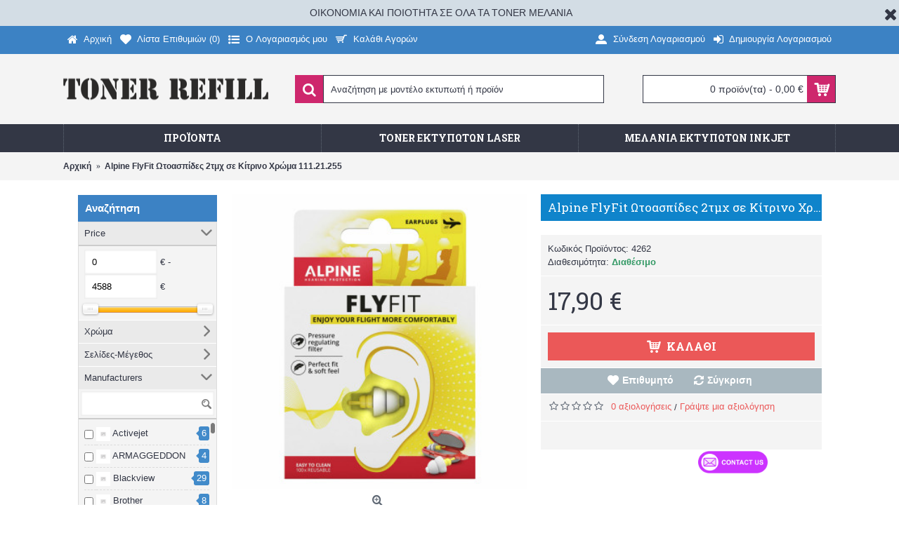

--- FILE ---
content_type: text/html; charset=utf-8
request_url: https://tonerrefill.gr/index.php?route=product/product&product_id=4262
body_size: 26572
content:
<!DOCTYPE html>

<html dir="ltr" lang="el" class="webkit chrome chrome131 mac journal-desktop is-guest skin-10 responsive-layout bottom-menu-bar infinite-scroll center-header mega-header lang-flag lang-flag-mobile currency-symbol currency-symbol-mobile collapse-footer-columns header-center header-sticky backface product-grid-second-image product-list-second-image product-page product-page-4262 layout-2 route-product-product oc2 oc23 no-currency no-language" data-j2v="2.9.4">
<head>

<!-- Google Tag Manager -->
<script async src="https://www.googletagmanager.com/gtag/js?id=AW-16501296361"></script>
  <script>window.dataLayer=window.dataLayer||[];function gtag(){dataLayer.push(arguments);}gtag('js',new Date());gtag('config','AW-16501296361');gtag('config','GTM-MJHHPX49');</script>

<!-- End Google Tag Manager -->
<meta charset="UTF-8"/>
<meta name="viewport" content="width=device-width, initial-scale=1.0, minimum-scale=1.0, maximum-scale=1.0, user-scalable=no">
<meta name="format-detection" content="telephone=no">
<!--[if IE]><meta http-equiv="X-UA-Compatible" content="IE=Edge,chrome=1"/><![endif]-->
<title>Alpine FlyFit Ωτοασπίδες 2τμχ σε Κίτρινο Χρώμα 111.21.255</title>
<base href="https://tonerrefill.gr/"/>
<meta property="og:title" content="Alpine FlyFit Ωτοασπίδες 2τμχ σε Κίτρινο Χρώμα 111.21.255"/>
<meta property="og:site_name" content="Toner Refill"/>
<meta property="og:url" content="https://tonerrefill.gr/index.php?route=product/product&product_id=4262"/>
<meta property="og:description" content="Ωτοασπίδες FlyFit της εταιρείας Alpine σε κίτρινο χρώμα, οι οποίες προστατεύουν τα αυτιά μειώνοντας ή ακόμη και εξαλείφοντας τα επίπεδα θορύβου από τους εξωτερικούς ήχους. Ταυτόχρονα, προλαμβάνουν τις επιπτώσεις στην ακοή από την έκθεση σε ήχους υψηλής έντασης ή και μεγάλης διάρκειας, καθώς δεν απευ"/>
<meta property="og:type" content="product"/>
<meta property="og:image" content="https://tonerrefill.gr/image/cache/catalog/New%20uploads/006/005/20220408164238_alpine_flyfit_otoaspides_2tmch_se_kitrino_chroma_111_21_255-600x315.jpeg"/>
<meta property="og:image:width" content="600"/>
<meta property="og:image:height" content="315"/>
<meta name="twitter:card" content="summary"/>
<meta name="twitter:title" content="Alpine FlyFit Ωτοασπίδες 2τμχ σε Κίτρινο Χρώμα 111.21.255"/>
<meta name="twitter:description" content="Ωτοασπίδες FlyFit της εταιρείας Alpine σε κίτρινο χρώμα, οι οποίες προστατεύουν τα αυτιά μειώνοντας ή ακόμη και εξαλείφοντας τα επίπεδα θορύβου από τους εξωτερικούς ήχους. Ταυτόχρονα, προλαμβάνουν τις επιπτώσεις στην ακοή από την έκθεση σε ήχους υψηλής έντασης ή και μεγάλης διάρκειας, καθώς δεν απευ"/>
<meta name="twitter:image" content="https://tonerrefill.gr/image/cache/catalog/New%20uploads/006/005/20220408164238_alpine_flyfit_otoaspides_2tmch_se_kitrino_chroma_111_21_255-200x200.jpeg"/>
<meta name="twitter:image:width" content="200"/>
<meta name="twitter:image:height" content="200"/>
<link href="https://tonerrefill.gr/index.php?route=product/product&amp;product_id=4262" rel="canonical"/>
<link href="https://tonerrefill.gr/image/catalog/journal2/tonnerrefill.png" rel="icon"/>
<link rel="stylesheet" href="//fonts.googleapis.com/css?family=Roboto+Slab:700,regular%7COswald:regular%7CRoboto:700,regular&amp;subset=latin"/>
<link rel="stylesheet" href="https://tonerrefill.gr/catalog/view/theme/journal2/css/j-strap.css?j2v=2.9.4"/>
<link rel="stylesheet" href="https://tonerrefill.gr/catalog/view/javascript/font-awesome/css/font-awesome.min.css?j2v=2.9.4"/>
<link rel="stylesheet" href="https://tonerrefill.gr/catalog/view/theme/journal2/lib/jquery.ui/jquery-ui-slider.min.css?j2v=2.9.4"/>
<link rel="stylesheet" href="https://tonerrefill.gr/catalog/view/theme/journal2/lib/swiper/css/swiper.css?j2v=2.9.4"/>
<link rel="stylesheet" href="https://tonerrefill.gr/catalog/view/theme/journal2/lib/lightgallery/css/lightgallery.min.css?j2v=2.9.4"/>
<link rel="stylesheet" href="https://tonerrefill.gr/catalog/view/theme/journal2/lib/magnific-popup/magnific-popup.css?j2v=2.9.4"/>
<link rel="stylesheet" href="https://tonerrefill.gr/catalog/view/javascript/jquery/datetimepicker/bootstrap-datetimepicker.min.css?j2v=2.9.4"/>
<link rel="stylesheet" href="https://tonerrefill.gr/catalog/view/theme/default/stylesheet/mf/jquery-ui.min.css?v2.0.5.6.8&amp;j2v=2.9.4"/>
<link rel="stylesheet" href="https://tonerrefill.gr/catalog/view/theme/default/stylesheet/mf/style.css?v2.0.5.6.8&amp;j2v=2.9.4"/>
<link rel="stylesheet" href="https://tonerrefill.gr/catalog/view/theme/default/stylesheet/mf/style-2.css?v2.0.5.6.8&amp;j2v=2.9.4"/>
<link rel="stylesheet" href="https://tonerrefill.gr/catalog/view/theme/journal2/css/hint.min.css?j2v=2.9.4"/>
<link rel="stylesheet" href="https://tonerrefill.gr/catalog/view/theme/journal2/css/journal.css?j2v=2.9.4"/>
<link rel="stylesheet" href="https://tonerrefill.gr/catalog/view/theme/journal2/css/features.css?j2v=2.9.4"/>
<link rel="stylesheet" href="https://tonerrefill.gr/catalog/view/theme/journal2/css/header.css?j2v=2.9.4"/>
<link rel="stylesheet" href="https://tonerrefill.gr/catalog/view/theme/journal2/css/module.css?j2v=2.9.4"/>
<link rel="stylesheet" href="https://tonerrefill.gr/catalog/view/theme/journal2/css/pages.css?j2v=2.9.4"/>
<link rel="stylesheet" href="https://tonerrefill.gr/catalog/view/theme/journal2/css/account.css?j2v=2.9.4"/>
<link rel="stylesheet" href="https://tonerrefill.gr/catalog/view/theme/journal2/css/blog-manager.css?j2v=2.9.4"/>
<link rel="stylesheet" href="https://tonerrefill.gr/catalog/view/theme/journal2/css/side-column.css?j2v=2.9.4"/>
<link rel="stylesheet" href="https://tonerrefill.gr/catalog/view/theme/journal2/css/product.css?j2v=2.9.4"/>
<link rel="stylesheet" href="https://tonerrefill.gr/catalog/view/theme/journal2/css/category.css?j2v=2.9.4"/>
<link rel="stylesheet" href="https://tonerrefill.gr/catalog/view/theme/journal2/css/footer.css?j2v=2.9.4"/>
<link rel="stylesheet" href="https://tonerrefill.gr/catalog/view/theme/journal2/css/icons.css?j2v=2.9.4"/>
<link rel="stylesheet" href="https://tonerrefill.gr/catalog/view/theme/journal2/css/responsive.css?j2v=2.9.4"/>
<link rel="stylesheet" href="https://tonerrefill.gr/catalog/view/theme/journal2/css/flex.css?j2v=2.9.4"/>
<link rel="stylesheet" href="https://tonerrefill.gr/catalog/view/theme/journal2/css/rtl.css?j2v=2.9.4"/>
<link rel="stylesheet" href="index.php?route=journal2/assets/css&amp;j2v=2.9.4"/>
<script type="text/javascript" src="https://tonerrefill.gr/catalog/view/theme/journal2/lib/modernizr/modernizr.min.js?j2v=2.9.4"></script>
<script type="text/javascript" src="https://tonerrefill.gr/catalog/view/javascript/jquery/jquery-2.1.1.min.js?j2v=2.9.4"></script>
<script type="text/javascript" src="https://tonerrefill.gr/catalog/view/javascript/bootstrap/js/bootstrap.min.js?j2v=2.9.4"></script>
<script type="text/javascript" src="https://tonerrefill.gr/catalog/view/theme/journal2/lib/jquery/jquery-migrate-1.2.1.min.js?j2v=2.9.4"></script>
<script type="text/javascript" src="https://tonerrefill.gr/catalog/view/theme/journal2/lib/jquery.ui/jquery-ui-slider.min.js?j2v=2.9.4"></script>
<script type="text/javascript" src="https://tonerrefill.gr/catalog/view/javascript/common.js?j2v=2.9.4"></script>
<script type="text/javascript" src="https://tonerrefill.gr/catalog/view/javascript/jquery/jquery.total-storage.min.js?j2v=2.9.4"></script>
<script type="text/javascript" src="https://tonerrefill.gr/catalog/view/theme/journal2/lib/jquery.tabs/tabs.js?j2v=2.9.4"></script>
<script type="text/javascript" src="https://tonerrefill.gr/catalog/view/theme/journal2/lib/swiper/js/swiper.jquery.js?j2v=2.9.4"></script>
<script type="text/javascript" src="https://tonerrefill.gr/catalog/view/theme/journal2/lib/ias/jquery-ias.min.js?j2v=2.9.4"></script>
<script type="text/javascript" src="https://tonerrefill.gr/catalog/view/theme/journal2/lib/intense/intense.min.js?j2v=2.9.4"></script>
<script type="text/javascript" src="https://tonerrefill.gr/catalog/view/theme/journal2/lib/lightgallery/js/lightgallery.js?j2v=2.9.4"></script>
<script type="text/javascript" src="https://tonerrefill.gr/catalog/view/theme/journal2/lib/magnific-popup/jquery.magnific-popup.js?j2v=2.9.4"></script>
<script type="text/javascript" src="https://tonerrefill.gr/catalog/view/theme/journal2/lib/actual/jquery.actual.min.js?j2v=2.9.4"></script>
<script type="text/javascript" src="https://tonerrefill.gr/catalog/view/theme/journal2/lib/countdown/jquery.countdown.js?j2v=2.9.4"></script>
<script type="text/javascript" src="https://tonerrefill.gr/catalog/view/theme/journal2/lib/image-zoom/jquery.imagezoom.min.js?j2v=2.9.4"></script>
<script type="text/javascript" src="https://tonerrefill.gr/catalog/view/theme/journal2/lib/lazy/jquery.lazy.1.6.min.js?j2v=2.9.4"></script>
<script type="text/javascript" src="https://tonerrefill.gr/catalog/view/theme/journal2/lib/jqueryc/jqueryc.js?j2v=2.9.4"></script>
<script type="text/javascript" src="https://tonerrefill.gr/catalog/view/javascript/jquery/datetimepicker/moment.js?j2v=2.9.4"></script>
<script type="text/javascript" src="https://tonerrefill.gr/catalog/view/javascript/jquery/datetimepicker/bootstrap-datetimepicker.min.js?j2v=2.9.4"></script>
<script type="text/javascript" src="https://tonerrefill.gr/catalog/view/javascript/mf/direction_2.js?v2.0.5.6.8&amp;j2v=2.9.4"></script>
<script type="text/javascript" src="https://tonerrefill.gr/catalog/view/javascript/mf/jquery-ui.min.js?v2.0.5.6.8&amp;j2v=2.9.4"></script>
<script type="text/javascript" src="https://tonerrefill.gr/catalog/view/javascript/mf/jquery-plugins.js?v2.0.5.6.8&amp;j2v=2.9.4"></script>
<script type="text/javascript" src="https://tonerrefill.gr/catalog/view/javascript/mf/hammer.js?v2.0.5.6.8&amp;j2v=2.9.4"></script>
<script type="text/javascript" src="https://tonerrefill.gr/catalog/view/javascript/mf/iscroll.js?v2.0.5.6.8&amp;j2v=2.9.4"></script>
<script type="text/javascript" src="https://tonerrefill.gr/catalog/view/javascript/mf/livefilter.js?v2.0.5.6.8&amp;j2v=2.9.4"></script>
<script type="text/javascript" src="https://tonerrefill.gr/catalog/view/javascript/mf/selectpicker.js?v2.0.5.6.8&amp;j2v=2.9.4"></script>
<script type="text/javascript" src="https://tonerrefill.gr/catalog/view/javascript/mf/mega_filter.js?v2.0.5.6.8&amp;j2v=2.9.4"></script>
<script type="text/javascript" src="https://tonerrefill.gr/catalog/view/theme/journal2/js/journal.js?j2v=2.9.4"></script>
<!--[if (gte IE 6)&(lte IE 8)]><script src="catalog/view/theme/journal2/lib/selectivizr/selectivizr.min.js"></script><![endif]-->
<script>Journal.COUNTDOWN={DAYS:"Days",HOURS:"Hours",MINUTES:"Min",SECONDS:"Sec"};Journal.NOTIFICATION_BUTTONS='<div class="notification-buttons"><a class="button notification-cart" href="https://tonerrefill.gr/index.php?route=checkout/cart">Προβολή καλαθιού</a><a class="button notification-checkout" href="https://tonerrefill.gr/index.php?route=checkout/checkout">Ολοκλήρωση αγοράς</a></div>';</script>
 <script>var chatbox=document.getElementById('fb-customer-chat');chatbox.setAttribute("page_id","140096713272");chatbox.setAttribute("attribution","biz_inbox");</script>
    <!-- Your SDK code -->
    <script>window.fbAsyncInit=function(){FB.init({xfbml:true,version:'v15.0'});};(function(d,s,id){var js,fjs=d.getElementsByTagName(s)[0];if(d.getElementById(id))return;js=d.createElement(s);js.id=id;js.src='https://connect.facebook.net/el_GR/sdk/xfbml.customerchat.js';fjs.parentNode.insertBefore(js,fjs);}(document,'script','facebook-jssdk'));</script>
   <script async="true" type="text/javascript" src="https://s.kk-resources.com/leadtag.js"></script>

<script type='text/javascript'>var onWebChat={ar:[],set:function(a,b){if(typeof onWebChat_==='undefined'){this.ar.push([a,b]);}else{onWebChat_.set(a,b);}},get:function(a){return(onWebChat_.get(a));},w:(function(){var ga=document.createElement('script');ga.type='text/javascript';ga.async=1;ga.src=('https:'==document.location.protocol?'https:':'http:')+'//www.onwebchat.com/clientchat/2812182acaa881540561c5a1b1e07aa3';var s=document.getElementsByTagName('script')[0];s.parentNode.insertBefore(ga,s);})()}</script>


				

				</head>
			

<body>
<!--[if lt IE 9]>
<div class="old-browser">You are using an old browser. Please <a href="http://windows.microsoft.com/en-us/internet-explorer/download-ie">upgrade to a newer version</a> or <a href="http://browsehappy.com/">try a different browser</a>.</div>
<![endif]-->
    <div id="journal-header-notice-1595649928" class="journal-header-notice-23 header-notice center-notice  floated-icon fullwidth-notice" style="background-color: rgb(211, 221, 229)">
<div>


    <span class="notice-text">
                <span>ΟΙΚΟΝΟΜΙΑ ΚΑΙ ΠΟΙΟΤΗΤΑ ΣΕ ΟΛΑ ΤΑ TONER ΜΕΛΑΝΙΑ</span>
    </span>

            <button class="close-notice x-icon"></button>
    
    <script>$('#journal-header-notice-1595649928 .close-notice').click(function(){var isSticky=$('html').hasClass('header-sticky');var h=$('#journal-header-notice-1595649928').outerHeight();Journal.stickyHeaderHeight-=h;$('#journal-header-notice-1595649928').slideUp(function(){if(isSticky){$('.header').css('top',$('.header').css('top')-h);}});$.cookie('header_notice-rv1y6xswcdi',true,{expires:365});});$('<style>#journal-header-notice-1595649928 a { color: rgb(238, 235, 235)} #journal-header-notice-1595649928 a:hover { color: rgb(237, 228, 228)}</style>').appendTo($('head'));</script>
</div>
</div><header class="journal-header-center journal-header-mega">
    <div class="header">
    <div class="journal-top-header j-min z-1"></div>
    <div class="journal-menu-bg z-0"> </div>
    <div class="journal-center-bg j-100 z-0"> </div>

    <div id="header" class="journal-header z-2">

        <div class="header-assets top-bar">
            <div class="journal-links j-min xs-100 sm-100 md-50 lg-50 xl-50">
                <div class="links j-min">
                    <ul class="top-menu">
                    <li>
                            <a href="https://tonerrefill.gr/" class="m-item icon-only"><i style="margin-right: 5px; font-size: 16px" data-icon="&#xe01b;"></i>                    <span class="top-menu-link">Αρχική</span>                </a>
                                </li>
            <li>
                            <a href="https://tonerrefill.gr/index.php?route=account/wishlist" class="m-item wishlist-total icon-only"><i style="margin-right: 5px; font-size: 16px" data-icon="&#xe662;"></i>                    <span class="top-menu-link">Λίστα Επιθυμιών (<span class="product-count">0</span>)</span>                </a>
                                </li>
            <li>
                            <a href="https://tonerrefill.gr/index.php?route=account/account" class="m-item icon-only"><i style="margin-right: 5px; font-size: 16px" data-icon="&#xe633;"></i>                    <span class="top-menu-link">O Λογαριασμός μου</span>                </a>
                                </li>
            <li>
                            <a href="https://tonerrefill.gr/index.php?route=checkout/cart" class="m-item icon-only"><i style="margin-right: 5px; font-size: 16px" data-icon="&#xe000;"></i>                    <span class="top-menu-link">Καλάθι Αγορών</span>                </a>
                                </li>                    </ul>
                </div>
            </div>

            
            
            <div class="journal-secondary j-min xs-100 sm-100 md-50 lg-50 xl-50">
                <div class="links j-min">
                    <ul class="top-menu">
                    <li>
                            <a href="https://tonerrefill.gr/index.php?route=account/login" class="m-item icon-only"><i style="margin-right: 5px; font-size: 16px" data-icon="&#xe1b8;"></i>                    <span class="top-menu-link">Σύνδεση Λογαριασμού</span>                </a>
                                </li>
            <li>
                            <a href="https://tonerrefill.gr/index.php?route=account/register" class="m-item icon-only"><i style="margin-right: 5px; font-size: 16px" data-icon="&#xe07c;"></i>                    <span class="top-menu-link">Δημιουργία Λογαριασμού</span>                </a>
                                </li>                    </ul>
                </div>
            </div>
        </div>

        <div class="header-assets">
            <div class="journal-logo j-100 xs-100 sm-100 md-30 lg-30 xl-30">
                                    <div id="logo">
                        <a href="https://tonerrefill.gr/">
                            <img src="image/data/journal2/site build/logo/logo1.png" width="292" height="31" alt="Toner Refill" title="Toner Refill" class="logo-2x"/><img src="https://tonerrefill.gr/image/cache/catalog/journal2/site%20build/logo/logo1-292x31.png" width="292" height="31" alt="Toner Refill" title="Toner Refill" class="logo-1x"/>                        </a>
                    </div>
                            </div>
            <div class="journal-search j-min xs-100 sm-50 md-45 lg-45 xl-45">
                                    <div id="search" class="input-group j-min">
  <input type="text" name="search" value="" placeholder="Αναζήτηση με μοντέλο εκτυπωτή ή προϊόν" autocomplete="off" class="form-control input-lg"/>
  <div class="button-search"><button type="button"><i></i></button></div>
</div>                            </div>

            <div class="journal-cart j-min xs-100 sm-50 md-25 lg-25 xl-25">
                
<div id="cart" class="btn-group btn-block">
  <button type="button" data-toggle="dropdown" class="btn btn-inverse btn-block btn-lg dropdown-toggle heading"><a><span id="cart-total" data-loading-text="φόρτωση&nbsp;&nbsp;">0 προϊόν(τα) - 0,00 €</span> <i></i></a></button>
  <div class="content">
    <ul class="cart-wrapper">
        <li>
      <p class="text-center empty">Το καλάθι αγορών σας είναι άδειο!</p>
    </li>
        </ul>
  </div>
</div>



            </div>
        </div>

        <div class="journal-menu j-min xs-100 sm-100 md-100 lg-100 xl-100">
            <style></style>
<div class="mobile-trigger"></div>
<ul class="super-menu mobile-menu menu-table" style="table-layout: fixed">
        <li id="main-menu-item-1" class="mega-menu-products ">
                <a><span class="main-menu-text">Προϊόντα</span></a>
                                <div class="mega-menu">
            <div>
                        <div class="mega-menu-item product-grid-item xs-50 sm-33 md-25 lg-16 xl-16 display-icon inline-button">
                <div class="product-wrapper ">
                    <div class="image">
                        <a href="https://tonerrefill.gr/index.php?route=product/product&amp;product_id=4677">
                           <img class="lazy" src="https://tonerrefill.gr/image/cache/data/journal2/transparent-250x250.png" width="250" height="250" class="lazy" src="https://tonerrefill.gr/image/cache/data/journal2/transparent-250x250.png" data-src="https://tonerrefill.gr/image/cache/catalog/New%20uploads/010/014/20230414160022_ugreen_vasi_kinitou_aytokinitou_gravity_phone_holder_black_me_rythmizomena_agistra_mayri_80871-250x250.jpeg" data-src="https://tonerrefill.gr/image/cache/catalog/New%20uploads/010/014/20230414160022_ugreen_vasi_kinitou_aytokinitou_gravity_phone_holder_black_me_rythmizomena_agistra_mayri_80871-250x250.jpeg" alt="Ugreen Βάση Κινητού Αυτοκινήτου Gravity Phone Holder Black με Ρυθμιζόμενα Άγκιστρα Μαύρη"/>
                        </a>
                                                
                    </div>
                    <div class="product-details">
                        <div class="caption">
                        <div class="name"><a href="https://tonerrefill.gr/index.php?route=product/product&amp;product_id=4677">Ugreen Βάση Κινητού Αυτοκινήτου Gravity Phone Holder Black με Ρυθμιζόμενα Άγκιστρα Μαύρη</a></div>
                                                <div class="price">
                                                        14,70 €                                                    </div>
                                                                        </div>
                        <div class="button-group">
                                                <div class="cart ">
                            <a onclick="addToCart('4677');" class="button hint--top" data-hint="Καλάθι"><i class="button-left-icon"></i><span class="button-cart-text">Καλάθι</span><i class="button-right-icon"></i></a>
                        </div>
                                                <div class="wishlist"><a onclick="addToWishList('4677');" class="hint--top" data-hint="Επιθυμητό"><i class="wishlist-icon"></i><span class="button-wishlist-text">Επιθυμητό</span></a></div>
                        <div class="compare"><a onclick="addToCompare('4677');" class="hint--top" data-hint="Σύγκριση"><i class="compare-icon"></i><span class="button-compare-text">Σύγκριση</span></a></div>
                        </div>
                    </div>
                </div>
            </div>
                        <div class="mega-menu-item product-grid-item xs-50 sm-33 md-25 lg-16 xl-16 display-icon inline-button">
                <div class="product-wrapper ">
                    <div class="image">
                        <a href="https://tonerrefill.gr/index.php?route=product/product&amp;product_id=6451">
                           <img class="lazy" src="https://tonerrefill.gr/image/cache/data/journal2/transparent-250x250.png" width="250" height="250" class="lazy" src="https://tonerrefill.gr/image/cache/data/journal2/transparent-250x250.png" data-src="https://tonerrefill.gr/image/cache/catalog/New%20uploads/00New%20products/014/012/20210618105249_moxom_led_usb_2_0_to_micro_usb_cable_mayro_1m_mx_cb39-250x250.jpeg" data-src="https://tonerrefill.gr/image/cache/catalog/New%20uploads/00New%20products/014/012/20210618105249_moxom_led_usb_2_0_to_micro_usb_cable_mayro_1m_mx_cb39-250x250.jpeg" alt="Moxom LED USB 2.0 to micro USB Cable Μαύρο 1m"/>
                        </a>
                                                
                    </div>
                    <div class="product-details">
                        <div class="caption">
                        <div class="name"><a href="https://tonerrefill.gr/index.php?route=product/product&amp;product_id=6451">Moxom LED USB 2.0 to micro USB Cable Μαύρο 1m</a></div>
                                                <div class="price">
                                                        10,20 €                                                    </div>
                                                                        </div>
                        <div class="button-group">
                                                <div class="cart ">
                            <a onclick="addToCart('6451');" class="button hint--top" data-hint="Καλάθι"><i class="button-left-icon"></i><span class="button-cart-text">Καλάθι</span><i class="button-right-icon"></i></a>
                        </div>
                                                <div class="wishlist"><a onclick="addToWishList('6451');" class="hint--top" data-hint="Επιθυμητό"><i class="wishlist-icon"></i><span class="button-wishlist-text">Επιθυμητό</span></a></div>
                        <div class="compare"><a onclick="addToCompare('6451');" class="hint--top" data-hint="Σύγκριση"><i class="compare-icon"></i><span class="button-compare-text">Σύγκριση</span></a></div>
                        </div>
                    </div>
                </div>
            </div>
                        <div class="mega-menu-item product-grid-item xs-50 sm-33 md-25 lg-16 xl-16 display-icon inline-button">
                <div class="product-wrapper ">
                    <div class="image">
                        <a href="https://tonerrefill.gr/index.php?route=product/product&amp;product_id=5084">
                           <img class="lazy" src="https://tonerrefill.gr/image/cache/data/journal2/transparent-250x250.png" width="250" height="250" class="lazy" src="https://tonerrefill.gr/image/cache/data/journal2/transparent-250x250.png" data-src="https://tonerrefill.gr/image/cache/catalog/New%20uploads/014/001/008/11-250x250.png" data-src="https://tonerrefill.gr/image/cache/catalog/New%20uploads/014/001/008/11-250x250.png" alt="Techly ICA-LCD 2901WH Βάση τοίχου με βραχίωνα για LCD LED TV 19 - 37"/>
                        </a>
                                                
                    </div>
                    <div class="product-details">
                        <div class="caption">
                        <div class="name"><a href="https://tonerrefill.gr/index.php?route=product/product&amp;product_id=5084">Techly ICA-LCD 2901WH Βάση τοίχου με βραχίωνα για LCD LED TV 19 - 37</a></div>
                                                <div class="price">
                                                        25,50 €                                                    </div>
                                                                        </div>
                        <div class="button-group">
                                                <div class="cart ">
                            <a onclick="addToCart('5084');" class="button hint--top" data-hint="Καλάθι"><i class="button-left-icon"></i><span class="button-cart-text">Καλάθι</span><i class="button-right-icon"></i></a>
                        </div>
                                                <div class="wishlist"><a onclick="addToWishList('5084');" class="hint--top" data-hint="Επιθυμητό"><i class="wishlist-icon"></i><span class="button-wishlist-text">Επιθυμητό</span></a></div>
                        <div class="compare"><a onclick="addToCompare('5084');" class="hint--top" data-hint="Σύγκριση"><i class="compare-icon"></i><span class="button-compare-text">Σύγκριση</span></a></div>
                        </div>
                    </div>
                </div>
            </div>
                        <div class="mega-menu-item product-grid-item xs-50 sm-33 md-25 lg-16 xl-16 display-icon inline-button">
                <div class="product-wrapper ">
                    <div class="image">
                        <a href="https://tonerrefill.gr/index.php?route=product/product&amp;product_id=6161">
                           <img class="lazy" src="https://tonerrefill.gr/image/cache/data/journal2/transparent-250x250.png" width="250" height="250" class="lazy" src="https://tonerrefill.gr/image/cache/data/journal2/transparent-250x250.png" data-src="https://tonerrefill.gr/image/cache/catalog/ezt/konig%20telephone%20headset-250x250.jpg" data-src="https://tonerrefill.gr/image/cache/catalog/ezt/konig%20telephone%20headset-250x250.jpg" alt="Konig Ακουστικά RJ11 για Τηλεφωνικές Συσκευές CMP-HEADSET28"/>
                        </a>
                                                
                    </div>
                    <div class="product-details">
                        <div class="caption">
                        <div class="name"><a href="https://tonerrefill.gr/index.php?route=product/product&amp;product_id=6161">Konig Ακουστικά RJ11 για Τηλεφωνικές Συσκευές CMP-HEADSET28</a></div>
                                                <div class="price">
                                                        19,00 €                                                    </div>
                                                                        </div>
                        <div class="button-group">
                                                <div class="cart ">
                            <a onclick="addToCart('6161');" class="button hint--top" data-hint="Καλάθι"><i class="button-left-icon"></i><span class="button-cart-text">Καλάθι</span><i class="button-right-icon"></i></a>
                        </div>
                                                <div class="wishlist"><a onclick="addToWishList('6161');" class="hint--top" data-hint="Επιθυμητό"><i class="wishlist-icon"></i><span class="button-wishlist-text">Επιθυμητό</span></a></div>
                        <div class="compare"><a onclick="addToCompare('6161');" class="hint--top" data-hint="Σύγκριση"><i class="compare-icon"></i><span class="button-compare-text">Σύγκριση</span></a></div>
                        </div>
                    </div>
                </div>
            </div>
                        <div class="mega-menu-item product-grid-item xs-50 sm-33 md-25 lg-16 xl-16 display-icon inline-button">
                <div class="product-wrapper ">
                    <div class="image">
                        <a href="https://tonerrefill.gr/konica-minolta-km1350-km1390-1710567-002-6000-toner-th">
                           <img class="lazy" src="https://tonerrefill.gr/image/cache/data/journal2/transparent-250x250.png" width="250" height="250" class="lazy" src="https://tonerrefill.gr/image/cache/data/journal2/transparent-250x250.png" data-src="https://tonerrefill.gr/image/cache/catalog/WHITE%20BOX-250x250.jpg" data-src="https://tonerrefill.gr/image/cache/catalog/WHITE%20BOX-250x250.jpg" alt="KONICA MINOLTA KM1350/KM1390 1710567-002 6.000 σελ. ΣΥΜΒΑΤΟ TONER/TH"/>
                        </a>
                                                
                    </div>
                    <div class="product-details">
                        <div class="caption">
                        <div class="name"><a href="https://tonerrefill.gr/konica-minolta-km1350-km1390-1710567-002-6000-toner-th">KONICA MINOLTA KM1350/KM1390 1710567-002 6.000 σελ. ΣΥΜΒΑΤΟ TONER/TH</a></div>
                                                <div class="price">
                                                        31,90 €                                                    </div>
                                                                        </div>
                        <div class="button-group">
                                                <div class="cart ">
                            <a onclick="addToCart('2573');" class="button hint--top" data-hint="Καλάθι"><i class="button-left-icon"></i><span class="button-cart-text">Καλάθι</span><i class="button-right-icon"></i></a>
                        </div>
                                                <div class="wishlist"><a onclick="addToWishList('2573');" class="hint--top" data-hint="Επιθυμητό"><i class="wishlist-icon"></i><span class="button-wishlist-text">Επιθυμητό</span></a></div>
                        <div class="compare"><a onclick="addToCompare('2573');" class="hint--top" data-hint="Σύγκριση"><i class="compare-icon"></i><span class="button-compare-text">Σύγκριση</span></a></div>
                        </div>
                    </div>
                </div>
            </div>
                        <div class="mega-menu-item product-grid-item xs-50 sm-33 md-25 lg-16 xl-16 display-icon inline-button">
                <div class="product-wrapper ">
                    <div class="image">
                        <a href="https://tonerrefill.gr/xerox-phaser-3435-106r01414-4000-rem-toner-pk">
                           <img class="lazy" src="https://tonerrefill.gr/image/cache/data/journal2/transparent-250x250.png" width="250" height="250" class="lazy" src="https://tonerrefill.gr/image/cache/data/journal2/transparent-250x250.png" data-src="https://tonerrefill.gr/image/cache/catalog/XEROX%203435-250x250.jpg" data-src="https://tonerrefill.gr/image/cache/catalog/XEROX%203435-250x250.jpg" alt="Xerox Phaser 3435 106R01414 4.000 σελ. ΣΥΜΒΑΤΟ TONER/TH"/>
                        </a>
                                                
                    </div>
                    <div class="product-details">
                        <div class="caption">
                        <div class="name"><a href="https://tonerrefill.gr/xerox-phaser-3435-106r01414-4000-rem-toner-pk">Xerox Phaser 3435 106R01414 4.000 σελ. ΣΥΜΒΑΤΟ TONER/TH</a></div>
                                                <div class="price">
                                                        26,00 €                                                    </div>
                                                                        </div>
                        <div class="button-group">
                                                <div class="cart ">
                            <a onclick="addToCart('2205');" class="button hint--top" data-hint="Καλάθι"><i class="button-left-icon"></i><span class="button-cart-text">Καλάθι</span><i class="button-right-icon"></i></a>
                        </div>
                                                <div class="wishlist"><a onclick="addToWishList('2205');" class="hint--top" data-hint="Επιθυμητό"><i class="wishlist-icon"></i><span class="button-wishlist-text">Επιθυμητό</span></a></div>
                        <div class="compare"><a onclick="addToCompare('2205');" class="hint--top" data-hint="Σύγκριση"><i class="compare-icon"></i><span class="button-compare-text">Σύγκριση</span></a></div>
                        </div>
                    </div>
                </div>
            </div>
                        <div class="mega-menu-item product-grid-item xs-50 sm-33 md-25 lg-16 xl-16 display-icon inline-button">
                <div class="product-wrapper ">
                    <div class="image">
                        <a href="https://tonerrefill.gr/xerox-c35-c45-m35-m45-006r01046-toner-th">
                           <img class="lazy" src="https://tonerrefill.gr/image/cache/data/journal2/transparent-250x250.png" width="250" height="250" class="lazy" src="https://tonerrefill.gr/image/cache/data/journal2/transparent-250x250.png" data-src="https://tonerrefill.gr/image/cache/catalog/WHITE%20BOX-250x250.jpg" data-src="https://tonerrefill.gr/image/cache/catalog/WHITE%20BOX-250x250.jpg" alt="XEROX C35/ C45/ M35/ M45 (006R01046) ΣΥΜΒΑΤΟ TONER/BP"/>
                        </a>
                                                
                    </div>
                    <div class="product-details">
                        <div class="caption">
                        <div class="name"><a href="https://tonerrefill.gr/xerox-c35-c45-m35-m45-006r01046-toner-th">XEROX C35/ C45/ M35/ M45 (006R01046) ΣΥΜΒΑΤΟ TONER/BP</a></div>
                                                <div class="price">
                                                        34,90 €                                                    </div>
                                                                        </div>
                        <div class="button-group">
                                                <div class="cart ">
                            <a onclick="addToCart('1750');" class="button hint--top" data-hint="Καλάθι"><i class="button-left-icon"></i><span class="button-cart-text">Καλάθι</span><i class="button-right-icon"></i></a>
                        </div>
                                                <div class="wishlist"><a onclick="addToWishList('1750');" class="hint--top" data-hint="Επιθυμητό"><i class="wishlist-icon"></i><span class="button-wishlist-text">Επιθυμητό</span></a></div>
                        <div class="compare"><a onclick="addToCompare('1750');" class="hint--top" data-hint="Σύγκριση"><i class="compare-icon"></i><span class="button-compare-text">Σύγκριση</span></a></div>
                        </div>
                    </div>
                </div>
            </div>
                        <div class="mega-menu-item product-grid-item xs-50 sm-33 md-25 lg-16 xl-16 display-icon inline-button">
                <div class="product-wrapper ">
                    <div class="image">
                        <a href="https://tonerrefill.gr/hp-cf281a-mfp-m630-toner-bp-hp-cf281a-mfp-m630-toner-bp">
                           <img class="lazy" src="https://tonerrefill.gr/image/cache/data/journal2/transparent-250x250.png" width="250" height="250" class="lazy" src="https://tonerrefill.gr/image/cache/data/journal2/transparent-250x250.png" data-src="https://tonerrefill.gr/image/cache/catalog/G+G%20LASERTONER-250x250.jpg" data-src="https://tonerrefill.gr/image/cache/catalog/G+G%20LASERTONER-250x250.jpg" alt="HP CF281A LaserJet Enterprise M604 Series, HP - LaserJet Enterprise M605 Series, HP - LaserJet Enterprise M606 Series, HP - LaserJet Enterprise M630 Series ΣΥΜΒΑΤΟ TONER/G+G"/>
                        </a>
                                                
                    </div>
                    <div class="product-details">
                        <div class="caption">
                        <div class="name"><a href="https://tonerrefill.gr/hp-cf281a-mfp-m630-toner-bp-hp-cf281a-mfp-m630-toner-bp">HP CF281A LaserJet Enterprise M604 Series, HP - LaserJet Enterprise M605 Series, HP - LaserJet Enterprise M606 Series, HP - LaserJet Enterprise M630 Series ΣΥΜΒΑΤΟ TONER/G+G</a></div>
                                                <div class="price">
                                                        42,50 €                                                    </div>
                                                                        </div>
                        <div class="button-group">
                                                <div class="cart ">
                            <a onclick="addToCart('1197');" class="button hint--top" data-hint="Καλάθι"><i class="button-left-icon"></i><span class="button-cart-text">Καλάθι</span><i class="button-right-icon"></i></a>
                        </div>
                                                <div class="wishlist"><a onclick="addToWishList('1197');" class="hint--top" data-hint="Επιθυμητό"><i class="wishlist-icon"></i><span class="button-wishlist-text">Επιθυμητό</span></a></div>
                        <div class="compare"><a onclick="addToCompare('1197');" class="hint--top" data-hint="Σύγκριση"><i class="compare-icon"></i><span class="button-compare-text">Σύγκριση</span></a></div>
                        </div>
                    </div>
                </div>
            </div>
                        <div class="mega-menu-item product-grid-item xs-50 sm-33 md-25 lg-16 xl-16 display-icon inline-button">
                <div class="product-wrapper ">
                    <div class="image">
                        <a href="https://tonerrefill.gr/index.php?route=product/product&amp;product_id=5119">
                           <img class="lazy" src="https://tonerrefill.gr/image/cache/data/journal2/transparent-250x250.png" width="250" height="250" class="lazy" src="https://tonerrefill.gr/image/cache/data/journal2/transparent-250x250.png" data-src="https://tonerrefill.gr/image/cache/catalog/New%20uploads/015/001/Afuturisticplaystation-250x250.png" data-src="https://tonerrefill.gr/image/cache/catalog/New%20uploads/015/001/Afuturisticplaystation-250x250.png" alt="Επισκευή playstation Αιγαλεω"/>
                        </a>
                                                
                    </div>
                    <div class="product-details">
                        <div class="caption">
                        <div class="name"><a href="https://tonerrefill.gr/index.php?route=product/product&amp;product_id=5119">Επισκευή playstation Αιγαλεω</a></div>
                                                <div class="price">
                                                        20,00 €                                                    </div>
                                                                        </div>
                        <div class="button-group">
                                                <div class="cart ">
                            <a onclick="addToCart('5119');" class="button hint--top" data-hint="Καλάθι"><i class="button-left-icon"></i><span class="button-cart-text">Καλάθι</span><i class="button-right-icon"></i></a>
                        </div>
                                                <div class="wishlist"><a onclick="addToWishList('5119');" class="hint--top" data-hint="Επιθυμητό"><i class="wishlist-icon"></i><span class="button-wishlist-text">Επιθυμητό</span></a></div>
                        <div class="compare"><a onclick="addToCompare('5119');" class="hint--top" data-hint="Σύγκριση"><i class="compare-icon"></i><span class="button-compare-text">Σύγκριση</span></a></div>
                        </div>
                    </div>
                </div>
            </div>
                        <div class="mega-menu-item product-grid-item xs-50 sm-33 md-25 lg-16 xl-16 display-icon inline-button">
                <div class="product-wrapper ">
                    <div class="image">
                        <a href="https://tonerrefill.gr/brother-tn-423-black-6500-toner-gg-brother-tn-423-black-6500-toner-gg">
                           <img class="lazy" src="https://tonerrefill.gr/image/cache/data/journal2/transparent-250x250.png" width="250" height="250" class="lazy" src="https://tonerrefill.gr/image/cache/data/journal2/transparent-250x250.png" data-src="https://tonerrefill.gr/image/cache/catalog/G+G%20LASERTONER-250x250.jpg" data-src="https://tonerrefill.gr/image/cache/catalog/G+G%20LASERTONER-250x250.jpg" alt="Brother TN-423 BLACK 6.500 σελ. HL-8260CDW/ HL-8360CDW/ DCP-L8410CDW/ MFC-L8690CDW/ MFC-L8900CDW ΣΥΜΒΑΤΟ TONER/G+G"/>
                        </a>
                                                
                    </div>
                    <div class="product-details">
                        <div class="caption">
                        <div class="name"><a href="https://tonerrefill.gr/brother-tn-423-black-6500-toner-gg-brother-tn-423-black-6500-toner-gg">Brother TN-423 BLACK 6.500 σελ. HL-8260CDW/ HL-8360CDW/ DCP-L8410CDW/ MFC-L8690CDW/ MFC-L8900CDW ΣΥΜΒΑΤΟ TONER/G+G</a></div>
                                                <div class="price">
                                                        20,20 €                                                    </div>
                                                                        </div>
                        <div class="button-group">
                                                <div class="cart ">
                            <a onclick="addToCart('2596');" class="button hint--top" data-hint="Καλάθι"><i class="button-left-icon"></i><span class="button-cart-text">Καλάθι</span><i class="button-right-icon"></i></a>
                        </div>
                                                <div class="wishlist"><a onclick="addToWishList('2596');" class="hint--top" data-hint="Επιθυμητό"><i class="wishlist-icon"></i><span class="button-wishlist-text">Επιθυμητό</span></a></div>
                        <div class="compare"><a onclick="addToCompare('2596');" class="hint--top" data-hint="Σύγκριση"><i class="compare-icon"></i><span class="button-compare-text">Σύγκριση</span></a></div>
                        </div>
                    </div>
                </div>
            </div>
                        </div>
            <span class="clearfix"> </span>
        </div>
        <span class="clearfix"> </span>
                                
        
        <span class="mobile-plus">+</span>
    </li>
        <li id="main-menu-item-2" class="drop-down ">
                <a href="https://tonerrefill.gr/toner-για-laser-εκτυπωτές"><span class="main-menu-text">Toner εκτυπωτών Laser</span></a>
                                                                
        
        <span class="mobile-plus">+</span>
    </li>
        <li id="main-menu-item-3" class="drop-down ">
                <a href="https://tonerrefill.gr/μελάνια-εκτυπωτών-Inkjet"><span class="main-menu-text">Μελάνια εκτυπωτών Inkjet</span></a>
                                                                
        
        <span class="mobile-plus">+</span>
    </li>
    </ul>        </div>
    </div>
    </div>
</header><div class="extended-container">
			<!-- BestPrice Product Badge start -->
<script data-mid='6928' data-pid='4262' src='https://scripts.bestprice.gr/pbadge.js' async='true'></script>
<noscript><a href='https://www.bestprice.gr'>BestPrice.gr</a></noscript><!-- BestPrice Product Badge end -->        
<div id="container" class="container j-container">
  <ul class="breadcrumb">
        <li itemscope itemtype="http://data-vocabulary.org/Breadcrumb"><a href="https://tonerrefill.gr/index.php?route=common/home" itemprop="url"><span itemprop="title">Αρχική</span></a></li>
        <li itemscope itemtype="http://data-vocabulary.org/Breadcrumb"><a href="https://tonerrefill.gr/index.php?route=product/product&amp;product_id=4262" itemprop="url"><span itemprop="title">Alpine FlyFit Ωτοασπίδες 2τμχ σε Κίτρινο Χρώμα 111.21.255</span></a></li>
      </ul>
  <div class="row"><div id="column-left" class="col-sm-3 hidden-xs side-column ">
    


<div class="box mfilter-box mfilter-box-92 mfilter-column_left mfilter-direction-ltr" id="mfilter-box-92">
			<h3 class="box-heading">Αναζήτηση</h3>
		<div class="box-content mfilter-content">
				<ul>
																				<li data-type="price" data-base-type="price" data-id="price" data-group-key="" data-seo-name="price" data-inline-horizontal="0" data-display-live-filter="0" data-display-list-of-items="-1" class="mfilter-filter-item mfilter-price mfilter-price">

													<div class="mfilter-heading">
								<div class="mfilter-heading-content">
									<div class="mfilter-heading-text">
										<span>Price</span>

																			</div>
									<i class="mfilter-head-icon"></i>
								</div>
							</div>
						
						<div class="mfilter-content-opts">
							<div class="mfilter-opts-container">
								<div class="mfilter-content-wrapper">
									<div class="mfilter-options">
																					<div class="mfilter-option mfilter-price">
												<div class="mfilter-price-inputs">
																										<input id="mfilter-opts-price-min" type="text" class="form-control" value=""/>
														 €														-
																										<input id="mfilter-opts-price-max" type="text" class="form-control" value=""/>
														 €												</div>
												<div class="mfilter-price-slider">
													<div id="mfilter-price-slider"></div>
												</div>
											</div>
																			</div>
								</div>

								<div class="mfilter-clearfix"></div>
							</div>

							<div class="mfilter-clearfix"></div>
						</div>
					</li>
																								<li data-type="checkbox" data-base-type="attribute" data-id="4524" data-group-key="" data-seo-name="4524-" data-inline-horizontal="0" data-display-live-filter="0" data-display-list-of-items="scroll" class="mfilter-filter-item mfilter-checkbox mfilter-attribute mfilter-attributes">

													<div class="mfilter-heading mfilter-collapsed">
								<div class="mfilter-heading-content">
									<div class="mfilter-heading-text">
										<span>Χρώμα</span>

																			</div>
									<i class="mfilter-head-icon"></i>
								</div>
							</div>
						
						<div class="mfilter-content-opts" style="display:none">
							<div class="mfilter-opts-container">
								<div class="mfilter-content-wrapper mfilter-iscroll scroll-content scroll-wrapper" data-max-height="155" style="max-height:155px">
									<div class="mfilter-options">
																																<div class="mfilter-options-container">
												<div class="mfilter-tb">
																																																		<div class="mfilter-option mfilter-tb-as-tr">
														<div class="mfilter-tb-as-td mfilter-col-input">
															<input id="mfilter-opts-attribs-92-4524-5b8a7c4dab6ec1255fecd8b1a0044775" name="4524-" type="checkbox" value="'Εγχρωμο"/>
														</div>
														<label class="mfilter-tb-as-td" for="mfilter-opts-attribs-92-4524-5b8a7c4dab6ec1255fecd8b1a0044775">
																															'Εγχρωμο																													</label>
														<div class="mfilter-tb-as-td mfilter-col-count"><span class="mfilter-counter">0</span></div>
													</div>
																																																			<div class="mfilter-option mfilter-tb-as-tr">
														<div class="mfilter-tb-as-td mfilter-col-input">
															<input id="mfilter-opts-attribs-92-4524-1ffd9e753c8054cc61456ac7fac1ac89" name="4524-" type="checkbox" value="Black"/>
														</div>
														<label class="mfilter-tb-as-td" for="mfilter-opts-attribs-92-4524-1ffd9e753c8054cc61456ac7fac1ac89">
																															Black																													</label>
														<div class="mfilter-tb-as-td mfilter-col-count"><span class="mfilter-counter">0</span></div>
													</div>
																																																			<div class="mfilter-option mfilter-tb-as-tr">
														<div class="mfilter-tb-as-td mfilter-col-input">
															<input id="mfilter-opts-attribs-92-4524-6411532ba4971f378391776a9db629d3" name="4524-" type="checkbox" value="Cyan"/>
														</div>
														<label class="mfilter-tb-as-td" for="mfilter-opts-attribs-92-4524-6411532ba4971f378391776a9db629d3">
																															Cyan																													</label>
														<div class="mfilter-tb-as-td mfilter-col-count"><span class="mfilter-counter">0</span></div>
													</div>
																																																			<div class="mfilter-option mfilter-tb-as-tr">
														<div class="mfilter-tb-as-td mfilter-col-input">
															<input id="mfilter-opts-attribs-92-4524-a908330f0a2e9957f228608ed5dddc39" name="4524-" type="checkbox" value="Light Black"/>
														</div>
														<label class="mfilter-tb-as-td" for="mfilter-opts-attribs-92-4524-a908330f0a2e9957f228608ed5dddc39">
																															Light Black																													</label>
														<div class="mfilter-tb-as-td mfilter-col-count"><span class="mfilter-counter">0</span></div>
													</div>
																																																			<div class="mfilter-option mfilter-tb-as-tr">
														<div class="mfilter-tb-as-td mfilter-col-input">
															<input id="mfilter-opts-attribs-92-4524-f5020b2aad0bbeb31b11cfb782706d2d" name="4524-" type="checkbox" value="Light Cyan"/>
														</div>
														<label class="mfilter-tb-as-td" for="mfilter-opts-attribs-92-4524-f5020b2aad0bbeb31b11cfb782706d2d">
																															Light Cyan																													</label>
														<div class="mfilter-tb-as-td mfilter-col-count"><span class="mfilter-counter">0</span></div>
													</div>
																																																			<div class="mfilter-option mfilter-tb-as-tr">
														<div class="mfilter-tb-as-td mfilter-col-input">
															<input id="mfilter-opts-attribs-92-4524-c5287f6d5154bc9cf191bef048e49f35" name="4524-" type="checkbox" value="Light Magenta"/>
														</div>
														<label class="mfilter-tb-as-td" for="mfilter-opts-attribs-92-4524-c5287f6d5154bc9cf191bef048e49f35">
																															Light Magenta																													</label>
														<div class="mfilter-tb-as-td mfilter-col-count"><span class="mfilter-counter">0</span></div>
													</div>
																																																			<div class="mfilter-option mfilter-tb-as-tr">
														<div class="mfilter-tb-as-td mfilter-col-input">
															<input id="mfilter-opts-attribs-92-4524-4c2a4a7078da0ac6733464eacfd00f86" name="4524-" type="checkbox" value="Magenta"/>
														</div>
														<label class="mfilter-tb-as-td" for="mfilter-opts-attribs-92-4524-4c2a4a7078da0ac6733464eacfd00f86">
																															Magenta																													</label>
														<div class="mfilter-tb-as-td mfilter-col-count"><span class="mfilter-counter">0</span></div>
													</div>
																																																			<div class="mfilter-option mfilter-tb-as-tr">
														<div class="mfilter-tb-as-td mfilter-col-input">
															<input id="mfilter-opts-attribs-92-4524-00c5da54df23eb3fe92a6679d8df4e5f" name="4524-" type="checkbox" value="Mat Black"/>
														</div>
														<label class="mfilter-tb-as-td" for="mfilter-opts-attribs-92-4524-00c5da54df23eb3fe92a6679d8df4e5f">
																															Mat Black																													</label>
														<div class="mfilter-tb-as-td mfilter-col-count"><span class="mfilter-counter">0</span></div>
													</div>
																																																			<div class="mfilter-option mfilter-tb-as-tr">
														<div class="mfilter-tb-as-td mfilter-col-input">
															<input id="mfilter-opts-attribs-92-4524-b218ea291ebaf29324e3aa6d9cf6b6c7" name="4524-" type="checkbox" value="PHOTO BLACK"/>
														</div>
														<label class="mfilter-tb-as-td" for="mfilter-opts-attribs-92-4524-b218ea291ebaf29324e3aa6d9cf6b6c7">
																															PHOTO BLACK																													</label>
														<div class="mfilter-tb-as-td mfilter-col-count"><span class="mfilter-counter">0</span></div>
													</div>
																																																			<div class="mfilter-option mfilter-tb-as-tr">
														<div class="mfilter-tb-as-td mfilter-col-input">
															<input id="mfilter-opts-attribs-92-4524-d1d813a48d99f0e102f7d0a1b9068001" name="4524-" type="checkbox" value="VIOLET"/>
														</div>
														<label class="mfilter-tb-as-td" for="mfilter-opts-attribs-92-4524-d1d813a48d99f0e102f7d0a1b9068001">
																															VIOLET																													</label>
														<div class="mfilter-tb-as-td mfilter-col-count"><span class="mfilter-counter">0</span></div>
													</div>
																																																			<div class="mfilter-option mfilter-tb-as-tr">
														<div class="mfilter-tb-as-td mfilter-col-input">
															<input id="mfilter-opts-attribs-92-4524-d487dd0b55dfcacdd920ccbdaeafa351" name="4524-" type="checkbox" value="Yellow"/>
														</div>
														<label class="mfilter-tb-as-td" for="mfilter-opts-attribs-92-4524-d487dd0b55dfcacdd920ccbdaeafa351">
																															Yellow																													</label>
														<div class="mfilter-tb-as-td mfilter-col-count"><span class="mfilter-counter">0</span></div>
													</div>
																																																			<div class="mfilter-option mfilter-tb-as-tr">
														<div class="mfilter-tb-as-td mfilter-col-input">
															<input id="mfilter-opts-attribs-92-4524-8d21bfa6056f01270d86a4839a01960a" name="4524-" type="checkbox" value="Ανοιχτή Ματζέντα"/>
														</div>
														<label class="mfilter-tb-as-td" for="mfilter-opts-attribs-92-4524-8d21bfa6056f01270d86a4839a01960a">
																															Ανοιχτή Ματζέντα																													</label>
														<div class="mfilter-tb-as-td mfilter-col-count"><span class="mfilter-counter">0</span></div>
													</div>
																																																			<div class="mfilter-option mfilter-tb-as-tr">
														<div class="mfilter-tb-as-td mfilter-col-input">
															<input id="mfilter-opts-attribs-92-4524-a355efdcd0978a5e205d78c38ead2dad" name="4524-" type="checkbox" value="Ανοιχτό Κυανό"/>
														</div>
														<label class="mfilter-tb-as-td" for="mfilter-opts-attribs-92-4524-a355efdcd0978a5e205d78c38ead2dad">
																															Ανοιχτό Κυανό																													</label>
														<div class="mfilter-tb-as-td mfilter-col-count"><span class="mfilter-counter">0</span></div>
													</div>
																																																			<div class="mfilter-option mfilter-tb-as-tr">
														<div class="mfilter-tb-as-td mfilter-col-input">
															<input id="mfilter-opts-attribs-92-4524-1d603648a58e803418e63d7d1af2b87c" name="4524-" type="checkbox" value="ΑΝΟΙΧΤΟ ΜΑΤΖΕΝΤΑ"/>
														</div>
														<label class="mfilter-tb-as-td" for="mfilter-opts-attribs-92-4524-1d603648a58e803418e63d7d1af2b87c">
																															ΑΝΟΙΧΤΟ ΜΑΤΖΕΝΤΑ																													</label>
														<div class="mfilter-tb-as-td mfilter-col-count"><span class="mfilter-counter">0</span></div>
													</div>
																																																			<div class="mfilter-option mfilter-tb-as-tr">
														<div class="mfilter-tb-as-td mfilter-col-input">
															<input id="mfilter-opts-attribs-92-4524-b5824e79267e1b696aca39f9d630ecbc" name="4524-" type="checkbox" value="Ανοιχτό Μαύρο"/>
														</div>
														<label class="mfilter-tb-as-td" for="mfilter-opts-attribs-92-4524-b5824e79267e1b696aca39f9d630ecbc">
																															Ανοιχτό Μαύρο																													</label>
														<div class="mfilter-tb-as-td mfilter-col-count"><span class="mfilter-counter">0</span></div>
													</div>
																																																			<div class="mfilter-option mfilter-tb-as-tr">
														<div class="mfilter-tb-as-td mfilter-col-input">
															<input id="mfilter-opts-attribs-92-4524-34d74783d66c9ad819f8b8f37e18ada5" name="4524-" type="checkbox" value="ΓΚΡΙ"/>
														</div>
														<label class="mfilter-tb-as-td" for="mfilter-opts-attribs-92-4524-34d74783d66c9ad819f8b8f37e18ada5">
																															ΓΚΡΙ																													</label>
														<div class="mfilter-tb-as-td mfilter-col-count"><span class="mfilter-counter">0</span></div>
													</div>
																																																			<div class="mfilter-option mfilter-tb-as-tr">
														<div class="mfilter-tb-as-td mfilter-col-input">
															<input id="mfilter-opts-attribs-92-4524-4ee71ff465f5ff1ffe2bbb4694e1111c" name="4524-" type="checkbox" value="Έγχρωμο"/>
														</div>
														<label class="mfilter-tb-as-td" for="mfilter-opts-attribs-92-4524-4ee71ff465f5ff1ffe2bbb4694e1111c">
																															Έγχρωμο																													</label>
														<div class="mfilter-tb-as-td mfilter-col-count"><span class="mfilter-counter">0</span></div>
													</div>
																																																			<div class="mfilter-option mfilter-tb-as-tr">
														<div class="mfilter-tb-as-td mfilter-col-input">
															<input id="mfilter-opts-attribs-92-4524-3cd6be8f6d2f1043a54df57d580555bb" name="4524-" type="checkbox" value="Έγχρωμος"/>
														</div>
														<label class="mfilter-tb-as-td" for="mfilter-opts-attribs-92-4524-3cd6be8f6d2f1043a54df57d580555bb">
																															Έγχρωμος																													</label>
														<div class="mfilter-tb-as-td mfilter-col-count"><span class="mfilter-counter">0</span></div>
													</div>
																																																			<div class="mfilter-option mfilter-tb-as-tr">
														<div class="mfilter-tb-as-td mfilter-col-input">
															<input id="mfilter-opts-attribs-92-4524-9b5505c7b8a228c37fbd91c8fee5f8f2" name="4524-" type="checkbox" value="Κίτρινο"/>
														</div>
														<label class="mfilter-tb-as-td" for="mfilter-opts-attribs-92-4524-9b5505c7b8a228c37fbd91c8fee5f8f2">
																															Κίτρινο																													</label>
														<div class="mfilter-tb-as-td mfilter-col-count"><span class="mfilter-counter">0</span></div>
													</div>
																																																			<div class="mfilter-option mfilter-tb-as-tr">
														<div class="mfilter-tb-as-td mfilter-col-input">
															<input id="mfilter-opts-attribs-92-4524-35b037f340a4ba34fc11ba8e91407e08" name="4524-" type="checkbox" value="Κόκκινο"/>
														</div>
														<label class="mfilter-tb-as-td" for="mfilter-opts-attribs-92-4524-35b037f340a4ba34fc11ba8e91407e08">
																															Κόκκινο																													</label>
														<div class="mfilter-tb-as-td mfilter-col-count"><span class="mfilter-counter">0</span></div>
													</div>
																																																			<div class="mfilter-option mfilter-tb-as-tr">
														<div class="mfilter-tb-as-td mfilter-col-input">
															<input id="mfilter-opts-attribs-92-4524-3237ef2b98189c9fcd638839a4d3d719" name="4524-" type="checkbox" value="Κυανό"/>
														</div>
														<label class="mfilter-tb-as-td" for="mfilter-opts-attribs-92-4524-3237ef2b98189c9fcd638839a4d3d719">
																															Κυανό																													</label>
														<div class="mfilter-tb-as-td mfilter-col-count"><span class="mfilter-counter">0</span></div>
													</div>
																																																			<div class="mfilter-option mfilter-tb-as-tr">
														<div class="mfilter-tb-as-td mfilter-col-input">
															<input id="mfilter-opts-attribs-92-4524-e61ed299487706c22ad3596202233d4b" name="4524-" type="checkbox" value="Ματζέντα"/>
														</div>
														<label class="mfilter-tb-as-td" for="mfilter-opts-attribs-92-4524-e61ed299487706c22ad3596202233d4b">
																															Ματζέντα																													</label>
														<div class="mfilter-tb-as-td mfilter-col-count"><span class="mfilter-counter">0</span></div>
													</div>
																																																			<div class="mfilter-option mfilter-tb-as-tr">
														<div class="mfilter-tb-as-td mfilter-col-input">
															<input id="mfilter-opts-attribs-92-4524-0b12e83368210bda58e751ca5f6d9c0c" name="4524-" type="checkbox" value="Μαύρο"/>
														</div>
														<label class="mfilter-tb-as-td" for="mfilter-opts-attribs-92-4524-0b12e83368210bda58e751ca5f6d9c0c">
																															Μαύρο																													</label>
														<div class="mfilter-tb-as-td mfilter-col-count"><span class="mfilter-counter">0</span></div>
													</div>
																																																			<div class="mfilter-option mfilter-tb-as-tr">
														<div class="mfilter-tb-as-td mfilter-col-input">
															<input id="mfilter-opts-attribs-92-4524-57a6933a219ea36ca5233b390025a0fa" name="4524-" type="checkbox" value="Μαύρο Ματ"/>
														</div>
														<label class="mfilter-tb-as-td" for="mfilter-opts-attribs-92-4524-57a6933a219ea36ca5233b390025a0fa">
																															Μαύρο Ματ																													</label>
														<div class="mfilter-tb-as-td mfilter-col-count"><span class="mfilter-counter">0</span></div>
													</div>
																																																			<div class="mfilter-option mfilter-tb-as-tr">
														<div class="mfilter-tb-as-td mfilter-col-input">
															<input id="mfilter-opts-attribs-92-4524-cc0216dfab619a99bca76cf8f1679499" name="4524-" type="checkbox" value="ΦΩΤΟΓΡΑΦΙΚΟ ΚΥΑΝΟ"/>
														</div>
														<label class="mfilter-tb-as-td" for="mfilter-opts-attribs-92-4524-cc0216dfab619a99bca76cf8f1679499">
																															ΦΩΤΟΓΡΑΦΙΚΟ ΚΥΑΝΟ																													</label>
														<div class="mfilter-tb-as-td mfilter-col-count"><span class="mfilter-counter">0</span></div>
													</div>
																																																			<div class="mfilter-option mfilter-tb-as-tr">
														<div class="mfilter-tb-as-td mfilter-col-input">
															<input id="mfilter-opts-attribs-92-4524-0d5dea0de9ed36ba48b2a2d8a8fe8d48" name="4524-" type="checkbox" value="ΦΩΤΟΓΡΑΦΙΚΟ ΜΑΤΖΕΝΤΑ"/>
														</div>
														<label class="mfilter-tb-as-td" for="mfilter-opts-attribs-92-4524-0d5dea0de9ed36ba48b2a2d8a8fe8d48">
																															ΦΩΤΟΓΡΑΦΙΚΟ ΜΑΤΖΕΝΤΑ																													</label>
														<div class="mfilter-tb-as-td mfilter-col-count"><span class="mfilter-counter">0</span></div>
													</div>
																																																			<div class="mfilter-option mfilter-tb-as-tr">
														<div class="mfilter-tb-as-td mfilter-col-input">
															<input id="mfilter-opts-attribs-92-4524-e261aea2ef8131258bafe34c760592da" name="4524-" type="checkbox" value="Φωτογραφικό Μαύρο"/>
														</div>
														<label class="mfilter-tb-as-td" for="mfilter-opts-attribs-92-4524-e261aea2ef8131258bafe34c760592da">
																															Φωτογραφικό Μαύρο																													</label>
														<div class="mfilter-tb-as-td mfilter-col-count"><span class="mfilter-counter">0</span></div>
													</div>
																																					</div>
											</div>
																			</div>
								</div>

								<div class="mfilter-clearfix"></div>
							</div>

							<div class="mfilter-clearfix"></div>
						</div>
					</li>
																								<li data-type="checkbox" data-base-type="attribute" data-id="4527" data-group-key="" data-seo-name="4527-" data-inline-horizontal="0" data-display-live-filter="0" data-display-list-of-items="scroll" class="mfilter-filter-item mfilter-checkbox mfilter-attribute mfilter-attributes">

													<div class="mfilter-heading mfilter-collapsed">
								<div class="mfilter-heading-content">
									<div class="mfilter-heading-text">
										<span>Σελίδες-Μέγεθος</span>

																			</div>
									<i class="mfilter-head-icon"></i>
								</div>
							</div>
						
						<div class="mfilter-content-opts" style="display:none">
							<div class="mfilter-opts-container">
								<div class="mfilter-content-wrapper mfilter-iscroll scroll-content scroll-wrapper" data-max-height="155" style="max-height:155px">
									<div class="mfilter-options">
																																<div class="mfilter-options-container">
												<div class="mfilter-tb">
																																																		<div class="mfilter-option mfilter-tb-as-tr">
														<div class="mfilter-tb-as-td mfilter-col-input">
															<input id="mfilter-opts-attribs-92-4527-63af5004b8916aae1cba4f2c1e604f5d" name="4527-" type="checkbox" value="1.000"/>
														</div>
														<label class="mfilter-tb-as-td" for="mfilter-opts-attribs-92-4527-63af5004b8916aae1cba4f2c1e604f5d">
																															1.000																													</label>
														<div class="mfilter-tb-as-td mfilter-col-count"><span class="mfilter-counter">0</span></div>
													</div>
																																																			<div class="mfilter-option mfilter-tb-as-tr">
														<div class="mfilter-tb-as-td mfilter-col-input">
															<input id="mfilter-opts-attribs-92-4527-7db3372b3815eaf410058a1bf8833bc0" name="4527-" type="checkbox" value="1.100"/>
														</div>
														<label class="mfilter-tb-as-td" for="mfilter-opts-attribs-92-4527-7db3372b3815eaf410058a1bf8833bc0">
																															1.100																													</label>
														<div class="mfilter-tb-as-td mfilter-col-count"><span class="mfilter-counter">0</span></div>
													</div>
																																																			<div class="mfilter-option mfilter-tb-as-tr">
														<div class="mfilter-tb-as-td mfilter-col-input">
															<input id="mfilter-opts-attribs-92-4527-cbebd3e4e414c051f9fbe7e4550b5125" name="4527-" type="checkbox" value="1.200"/>
														</div>
														<label class="mfilter-tb-as-td" for="mfilter-opts-attribs-92-4527-cbebd3e4e414c051f9fbe7e4550b5125">
																															1.200																													</label>
														<div class="mfilter-tb-as-td mfilter-col-count"><span class="mfilter-counter">0</span></div>
													</div>
																																																			<div class="mfilter-option mfilter-tb-as-tr">
														<div class="mfilter-tb-as-td mfilter-col-input">
															<input id="mfilter-opts-attribs-92-4527-8e488b58e17ebd713e741d2d544d8f2d" name="4527-" type="checkbox" value="1.300"/>
														</div>
														<label class="mfilter-tb-as-td" for="mfilter-opts-attribs-92-4527-8e488b58e17ebd713e741d2d544d8f2d">
																															1.300																													</label>
														<div class="mfilter-tb-as-td mfilter-col-count"><span class="mfilter-counter">0</span></div>
													</div>
																																																			<div class="mfilter-option mfilter-tb-as-tr">
														<div class="mfilter-tb-as-td mfilter-col-input">
															<input id="mfilter-opts-attribs-92-4527-7311b315d93939b1f46a43ab1573ec9c" name="4527-" type="checkbox" value="1.400"/>
														</div>
														<label class="mfilter-tb-as-td" for="mfilter-opts-attribs-92-4527-7311b315d93939b1f46a43ab1573ec9c">
																															1.400																													</label>
														<div class="mfilter-tb-as-td mfilter-col-count"><span class="mfilter-counter">0</span></div>
													</div>
																																																			<div class="mfilter-option mfilter-tb-as-tr">
														<div class="mfilter-tb-as-td mfilter-col-input">
															<input id="mfilter-opts-attribs-92-4527-3cfd6b1512609d8115403f83ab16fad7" name="4527-" type="checkbox" value="1.500"/>
														</div>
														<label class="mfilter-tb-as-td" for="mfilter-opts-attribs-92-4527-3cfd6b1512609d8115403f83ab16fad7">
																															1.500																													</label>
														<div class="mfilter-tb-as-td mfilter-col-count"><span class="mfilter-counter">0</span></div>
													</div>
																																																			<div class="mfilter-option mfilter-tb-as-tr">
														<div class="mfilter-tb-as-td mfilter-col-input">
															<input id="mfilter-opts-attribs-92-4527-7cd6460ad9968889f9166ad47fb35b51" name="4527-" type="checkbox" value="1.600"/>
														</div>
														<label class="mfilter-tb-as-td" for="mfilter-opts-attribs-92-4527-7cd6460ad9968889f9166ad47fb35b51">
																															1.600																													</label>
														<div class="mfilter-tb-as-td mfilter-col-count"><span class="mfilter-counter">0</span></div>
													</div>
																																																			<div class="mfilter-option mfilter-tb-as-tr">
														<div class="mfilter-tb-as-td mfilter-col-input">
															<input id="mfilter-opts-attribs-92-4527-d1dae06dc1d409ece95f8103fee6a815" name="4527-" type="checkbox" value="1.650"/>
														</div>
														<label class="mfilter-tb-as-td" for="mfilter-opts-attribs-92-4527-d1dae06dc1d409ece95f8103fee6a815">
																															1.650																													</label>
														<div class="mfilter-tb-as-td mfilter-col-count"><span class="mfilter-counter">0</span></div>
													</div>
																																																			<div class="mfilter-option mfilter-tb-as-tr">
														<div class="mfilter-tb-as-td mfilter-col-input">
															<input id="mfilter-opts-attribs-92-4527-8ecc8438047fa6527af87f9f1bdf7d04" name="4527-" type="checkbox" value="1.800"/>
														</div>
														<label class="mfilter-tb-as-td" for="mfilter-opts-attribs-92-4527-8ecc8438047fa6527af87f9f1bdf7d04">
																															1.800																													</label>
														<div class="mfilter-tb-as-td mfilter-col-count"><span class="mfilter-counter">0</span></div>
													</div>
																																																			<div class="mfilter-option mfilter-tb-as-tr">
														<div class="mfilter-tb-as-td mfilter-col-input">
															<input id="mfilter-opts-attribs-92-4527-9994c5bb3bb4e2eab4d056d7d4095d19" name="4527-" type="checkbox" value="1.840"/>
														</div>
														<label class="mfilter-tb-as-td" for="mfilter-opts-attribs-92-4527-9994c5bb3bb4e2eab4d056d7d4095d19">
																															1.840																													</label>
														<div class="mfilter-tb-as-td mfilter-col-count"><span class="mfilter-counter">0</span></div>
													</div>
																																																			<div class="mfilter-option mfilter-tb-as-tr">
														<div class="mfilter-tb-as-td mfilter-col-input">
															<input id="mfilter-opts-attribs-92-4527-c511114988fe672932867017671b6569" name="4527-" type="checkbox" value="1.900"/>
														</div>
														<label class="mfilter-tb-as-td" for="mfilter-opts-attribs-92-4527-c511114988fe672932867017671b6569">
																															1.900																													</label>
														<div class="mfilter-tb-as-td mfilter-col-count"><span class="mfilter-counter">0</span></div>
													</div>
																																																			<div class="mfilter-option mfilter-tb-as-tr">
														<div class="mfilter-tb-as-td mfilter-col-input">
															<input id="mfilter-opts-attribs-92-4527-b07ae82df499e02734928212403be466" name="4527-" type="checkbox" value="10 ml"/>
														</div>
														<label class="mfilter-tb-as-td" for="mfilter-opts-attribs-92-4527-b07ae82df499e02734928212403be466">
																															10 ml																													</label>
														<div class="mfilter-tb-as-td mfilter-col-count"><span class="mfilter-counter">0</span></div>
													</div>
																																																			<div class="mfilter-option mfilter-tb-as-tr">
														<div class="mfilter-tb-as-td mfilter-col-input">
															<input id="mfilter-opts-attribs-92-4527-c66c55ec751cc5fb00db5c377ee539b6" name="4527-" type="checkbox" value="10.000"/>
														</div>
														<label class="mfilter-tb-as-td" for="mfilter-opts-attribs-92-4527-c66c55ec751cc5fb00db5c377ee539b6">
																															10.000																													</label>
														<div class="mfilter-tb-as-td mfilter-col-count"><span class="mfilter-counter">0</span></div>
													</div>
																																																			<div class="mfilter-option mfilter-tb-as-tr">
														<div class="mfilter-tb-as-td mfilter-col-input">
															<input id="mfilter-opts-attribs-92-4527-110b023d12ad77fa1367d0c770168d3a" name="4527-" type="checkbox" value="10.100"/>
														</div>
														<label class="mfilter-tb-as-td" for="mfilter-opts-attribs-92-4527-110b023d12ad77fa1367d0c770168d3a">
																															10.100																													</label>
														<div class="mfilter-tb-as-td mfilter-col-count"><span class="mfilter-counter">0</span></div>
													</div>
																																																			<div class="mfilter-option mfilter-tb-as-tr">
														<div class="mfilter-tb-as-td mfilter-col-input">
															<input id="mfilter-opts-attribs-92-4527-44b6b218b390aa7b25333b8182c278fd" name="4527-" type="checkbox" value="10.500"/>
														</div>
														<label class="mfilter-tb-as-td" for="mfilter-opts-attribs-92-4527-44b6b218b390aa7b25333b8182c278fd">
																															10.500																													</label>
														<div class="mfilter-tb-as-td mfilter-col-count"><span class="mfilter-counter">0</span></div>
													</div>
																																																			<div class="mfilter-option mfilter-tb-as-tr">
														<div class="mfilter-tb-as-td mfilter-col-input">
															<input id="mfilter-opts-attribs-92-4527-5732488584bff69e93c525693fa0c3a6" name="4527-" type="checkbox" value="100 ml"/>
														</div>
														<label class="mfilter-tb-as-td" for="mfilter-opts-attribs-92-4527-5732488584bff69e93c525693fa0c3a6">
																															100 ml																													</label>
														<div class="mfilter-tb-as-td mfilter-col-count"><span class="mfilter-counter">0</span></div>
													</div>
																																																			<div class="mfilter-option mfilter-tb-as-tr">
														<div class="mfilter-tb-as-td mfilter-col-input">
															<input id="mfilter-opts-attribs-92-4527-8f85c4a05aa4916c69651f3bd36fc776" name="4527-" type="checkbox" value="100.000"/>
														</div>
														<label class="mfilter-tb-as-td" for="mfilter-opts-attribs-92-4527-8f85c4a05aa4916c69651f3bd36fc776">
																															100.000																													</label>
														<div class="mfilter-tb-as-td mfilter-col-count"><span class="mfilter-counter">0</span></div>
													</div>
																																																			<div class="mfilter-option mfilter-tb-as-tr">
														<div class="mfilter-tb-as-td mfilter-col-input">
															<input id="mfilter-opts-attribs-92-4527-a9b7ba70783b617e9998dc4dd82eb3c5" name="4527-" type="checkbox" value="1000"/>
														</div>
														<label class="mfilter-tb-as-td" for="mfilter-opts-attribs-92-4527-a9b7ba70783b617e9998dc4dd82eb3c5">
																															1000																													</label>
														<div class="mfilter-tb-as-td mfilter-col-count"><span class="mfilter-counter">0</span></div>
													</div>
																																																			<div class="mfilter-option mfilter-tb-as-tr">
														<div class="mfilter-tb-as-td mfilter-col-input">
															<input id="mfilter-opts-attribs-92-4527-b7a782741f667201b54880c925faec4b" name="4527-" type="checkbox" value="10000"/>
														</div>
														<label class="mfilter-tb-as-td" for="mfilter-opts-attribs-92-4527-b7a782741f667201b54880c925faec4b">
																															10000																													</label>
														<div class="mfilter-tb-as-td mfilter-col-count"><span class="mfilter-counter">0</span></div>
													</div>
																																																			<div class="mfilter-option mfilter-tb-as-tr">
														<div class="mfilter-tb-as-td mfilter-col-input">
															<input id="mfilter-opts-attribs-92-4527-f4a5e7567839f66118de76b0269d679b" name="4527-" type="checkbox" value="10ml"/>
														</div>
														<label class="mfilter-tb-as-td" for="mfilter-opts-attribs-92-4527-f4a5e7567839f66118de76b0269d679b">
																															10ml																													</label>
														<div class="mfilter-tb-as-td mfilter-col-count"><span class="mfilter-counter">0</span></div>
													</div>
																																																			<div class="mfilter-option mfilter-tb-as-tr">
														<div class="mfilter-tb-as-td mfilter-col-input">
															<input id="mfilter-opts-attribs-92-4527-733d807cec30625379016388113f0c38" name="4527-" type="checkbox" value="11,2ml"/>
														</div>
														<label class="mfilter-tb-as-td" for="mfilter-opts-attribs-92-4527-733d807cec30625379016388113f0c38">
																															11,2ml																													</label>
														<div class="mfilter-tb-as-td mfilter-col-count"><span class="mfilter-counter">0</span></div>
													</div>
																																																			<div class="mfilter-option mfilter-tb-as-tr">
														<div class="mfilter-tb-as-td mfilter-col-input">
															<input id="mfilter-opts-attribs-92-4527-04b57fbbc735aaa0426ade6a851c107f" name="4527-" type="checkbox" value="11.000"/>
														</div>
														<label class="mfilter-tb-as-td" for="mfilter-opts-attribs-92-4527-04b57fbbc735aaa0426ade6a851c107f">
																															11.000																													</label>
														<div class="mfilter-tb-as-td mfilter-col-count"><span class="mfilter-counter">0</span></div>
													</div>
																																																			<div class="mfilter-option mfilter-tb-as-tr">
														<div class="mfilter-tb-as-td mfilter-col-input">
															<input id="mfilter-opts-attribs-92-4527-bdd22543b43b8d10d036acdb77d23204" name="4527-" type="checkbox" value="11.500"/>
														</div>
														<label class="mfilter-tb-as-td" for="mfilter-opts-attribs-92-4527-bdd22543b43b8d10d036acdb77d23204">
																															11.500																													</label>
														<div class="mfilter-tb-as-td mfilter-col-count"><span class="mfilter-counter">0</span></div>
													</div>
																																																			<div class="mfilter-option mfilter-tb-as-tr">
														<div class="mfilter-tb-as-td mfilter-col-input">
															<input id="mfilter-opts-attribs-92-4527-33d6548e48d4318ceb0e3916a79afc84" name="4527-" type="checkbox" value="11000"/>
														</div>
														<label class="mfilter-tb-as-td" for="mfilter-opts-attribs-92-4527-33d6548e48d4318ceb0e3916a79afc84">
																															11000																													</label>
														<div class="mfilter-tb-as-td mfilter-col-count"><span class="mfilter-counter">0</span></div>
													</div>
																																																			<div class="mfilter-option mfilter-tb-as-tr">
														<div class="mfilter-tb-as-td mfilter-col-input">
															<input id="mfilter-opts-attribs-92-4527-378654a49d5ea33bf91b49f0685438df" name="4527-" type="checkbox" value="11mmx12m"/>
														</div>
														<label class="mfilter-tb-as-td" for="mfilter-opts-attribs-92-4527-378654a49d5ea33bf91b49f0685438df">
																															11mmx12m																													</label>
														<div class="mfilter-tb-as-td mfilter-col-count"><span class="mfilter-counter">0</span></div>
													</div>
																																																			<div class="mfilter-option mfilter-tb-as-tr">
														<div class="mfilter-tb-as-td mfilter-col-input">
															<input id="mfilter-opts-attribs-92-4527-93e4d2fb30579e05855e7d8b76ab819c" name="4527-" type="checkbox" value="12 ml"/>
														</div>
														<label class="mfilter-tb-as-td" for="mfilter-opts-attribs-92-4527-93e4d2fb30579e05855e7d8b76ab819c">
																															12 ml																													</label>
														<div class="mfilter-tb-as-td mfilter-col-count"><span class="mfilter-counter">0</span></div>
													</div>
																																																			<div class="mfilter-option mfilter-tb-as-tr">
														<div class="mfilter-tb-as-td mfilter-col-input">
															<input id="mfilter-opts-attribs-92-4527-81f63712b583ca2d807f4468a88b5df1" name="4527-" type="checkbox" value="12 ml 349Pgs"/>
														</div>
														<label class="mfilter-tb-as-td" for="mfilter-opts-attribs-92-4527-81f63712b583ca2d807f4468a88b5df1">
																															12 ml 349Pgs																													</label>
														<div class="mfilter-tb-as-td mfilter-col-count"><span class="mfilter-counter">0</span></div>
													</div>
																																																			<div class="mfilter-option mfilter-tb-as-tr">
														<div class="mfilter-tb-as-td mfilter-col-input">
															<input id="mfilter-opts-attribs-92-4527-1c05d9e5dd4ca81c3b3930c3d86c3265" name="4527-" type="checkbox" value="12.000"/>
														</div>
														<label class="mfilter-tb-as-td" for="mfilter-opts-attribs-92-4527-1c05d9e5dd4ca81c3b3930c3d86c3265">
																															12.000																													</label>
														<div class="mfilter-tb-as-td mfilter-col-count"><span class="mfilter-counter">0</span></div>
													</div>
																																																			<div class="mfilter-option mfilter-tb-as-tr">
														<div class="mfilter-tb-as-td mfilter-col-input">
															<input id="mfilter-opts-attribs-92-4527-7818067b24532c893fd7dd80d054a5ef" name="4527-" type="checkbox" value="12.200"/>
														</div>
														<label class="mfilter-tb-as-td" for="mfilter-opts-attribs-92-4527-7818067b24532c893fd7dd80d054a5ef">
																															12.200																													</label>
														<div class="mfilter-tb-as-td mfilter-col-count"><span class="mfilter-counter">0</span></div>
													</div>
																																																			<div class="mfilter-option mfilter-tb-as-tr">
														<div class="mfilter-tb-as-td mfilter-col-input">
															<input id="mfilter-opts-attribs-92-4527-1ee837596b88f662fd192c2ec7990078" name="4527-" type="checkbox" value="12.2ml"/>
														</div>
														<label class="mfilter-tb-as-td" for="mfilter-opts-attribs-92-4527-1ee837596b88f662fd192c2ec7990078">
																															12.2ml																													</label>
														<div class="mfilter-tb-as-td mfilter-col-count"><span class="mfilter-counter">0</span></div>
													</div>
																																																			<div class="mfilter-option mfilter-tb-as-tr">
														<div class="mfilter-tb-as-td mfilter-col-input">
															<input id="mfilter-opts-attribs-92-4527-a43cab0602a6a9aeb4ceb42615c5fc80" name="4527-" type="checkbox" value="12.300"/>
														</div>
														<label class="mfilter-tb-as-td" for="mfilter-opts-attribs-92-4527-a43cab0602a6a9aeb4ceb42615c5fc80">
																															12.300																													</label>
														<div class="mfilter-tb-as-td mfilter-col-count"><span class="mfilter-counter">0</span></div>
													</div>
																																																			<div class="mfilter-option mfilter-tb-as-tr">
														<div class="mfilter-tb-as-td mfilter-col-input">
															<input id="mfilter-opts-attribs-92-4527-8a9b779f9b8c359302fc83df24f2adbc" name="4527-" type="checkbox" value="12.500"/>
														</div>
														<label class="mfilter-tb-as-td" for="mfilter-opts-attribs-92-4527-8a9b779f9b8c359302fc83df24f2adbc">
																															12.500																													</label>
														<div class="mfilter-tb-as-td mfilter-col-count"><span class="mfilter-counter">0</span></div>
													</div>
																																																			<div class="mfilter-option mfilter-tb-as-tr">
														<div class="mfilter-tb-as-td mfilter-col-input">
															<input id="mfilter-opts-attribs-92-4527-1645fa8c6ef68a5ae83830878d0b16c9" name="4527-" type="checkbox" value="12.7MM X 12M"/>
														</div>
														<label class="mfilter-tb-as-td" for="mfilter-opts-attribs-92-4527-1645fa8c6ef68a5ae83830878d0b16c9">
																															12.7MM X 12M																													</label>
														<div class="mfilter-tb-as-td mfilter-col-count"><span class="mfilter-counter">0</span></div>
													</div>
																																																			<div class="mfilter-option mfilter-tb-as-tr">
														<div class="mfilter-tb-as-td mfilter-col-input">
															<input id="mfilter-opts-attribs-92-4527-f6eadb2249ce264c569c0e58b0e46984" name="4527-" type="checkbox" value="12.7MM Χ 30M"/>
														</div>
														<label class="mfilter-tb-as-td" for="mfilter-opts-attribs-92-4527-f6eadb2249ce264c569c0e58b0e46984">
																															12.7MM Χ 30M																													</label>
														<div class="mfilter-tb-as-td mfilter-col-count"><span class="mfilter-counter">0</span></div>
													</div>
																																																			<div class="mfilter-option mfilter-tb-as-tr">
														<div class="mfilter-tb-as-td mfilter-col-input">
															<input id="mfilter-opts-attribs-92-4527-bf467e587dac342332daa42960bd7412" name="4527-" type="checkbox" value="12.7mmx12m"/>
														</div>
														<label class="mfilter-tb-as-td" for="mfilter-opts-attribs-92-4527-bf467e587dac342332daa42960bd7412">
																															12.7mmx12m																													</label>
														<div class="mfilter-tb-as-td mfilter-col-count"><span class="mfilter-counter">0</span></div>
													</div>
																																																			<div class="mfilter-option mfilter-tb-as-tr">
														<div class="mfilter-tb-as-td mfilter-col-input">
															<input id="mfilter-opts-attribs-92-4527-c470bc9c3a9b146e58ef727f96824c28" name="4527-" type="checkbox" value="12.7mmx14m"/>
														</div>
														<label class="mfilter-tb-as-td" for="mfilter-opts-attribs-92-4527-c470bc9c3a9b146e58ef727f96824c28">
																															12.7mmx14m																													</label>
														<div class="mfilter-tb-as-td mfilter-col-count"><span class="mfilter-counter">0</span></div>
													</div>
																																																			<div class="mfilter-option mfilter-tb-as-tr">
														<div class="mfilter-tb-as-td mfilter-col-input">
															<input id="mfilter-opts-attribs-92-4527-bc778a8d3cf5e69eae51a3f29e4b40da" name="4527-" type="checkbox" value="12.7mmx16m"/>
														</div>
														<label class="mfilter-tb-as-td" for="mfilter-opts-attribs-92-4527-bc778a8d3cf5e69eae51a3f29e4b40da">
																															12.7mmx16m																													</label>
														<div class="mfilter-tb-as-td mfilter-col-count"><span class="mfilter-counter">0</span></div>
													</div>
																																																			<div class="mfilter-option mfilter-tb-as-tr">
														<div class="mfilter-tb-as-td mfilter-col-input">
															<input id="mfilter-opts-attribs-92-4527-1b5ef4ee2979be4edc92c8703c5bb1d4" name="4527-" type="checkbox" value="12.7mmx24m"/>
														</div>
														<label class="mfilter-tb-as-td" for="mfilter-opts-attribs-92-4527-1b5ef4ee2979be4edc92c8703c5bb1d4">
																															12.7mmx24m																													</label>
														<div class="mfilter-tb-as-td mfilter-col-count"><span class="mfilter-counter">0</span></div>
													</div>
																																																			<div class="mfilter-option mfilter-tb-as-tr">
														<div class="mfilter-tb-as-td mfilter-col-input">
															<input id="mfilter-opts-attribs-92-4527-24250dc7bc72fc8eb5faad553255ed96" name="4527-" type="checkbox" value="12.7mmx3m"/>
														</div>
														<label class="mfilter-tb-as-td" for="mfilter-opts-attribs-92-4527-24250dc7bc72fc8eb5faad553255ed96">
																															12.7mmx3m																													</label>
														<div class="mfilter-tb-as-td mfilter-col-count"><span class="mfilter-counter">0</span></div>
													</div>
																																																			<div class="mfilter-option mfilter-tb-as-tr">
														<div class="mfilter-tb-as-td mfilter-col-input">
															<input id="mfilter-opts-attribs-92-4527-487df1e91aa8ace6821dd7792b0cb8e2" name="4527-" type="checkbox" value="120.000"/>
														</div>
														<label class="mfilter-tb-as-td" for="mfilter-opts-attribs-92-4527-487df1e91aa8ace6821dd7792b0cb8e2">
																															120.000																													</label>
														<div class="mfilter-tb-as-td mfilter-col-count"><span class="mfilter-counter">0</span></div>
													</div>
																																																			<div class="mfilter-option mfilter-tb-as-tr">
														<div class="mfilter-tb-as-td mfilter-col-input">
															<input id="mfilter-opts-attribs-92-4527-fe2d010308a6b3799a3d9c728ee74244" name="4527-" type="checkbox" value="1200"/>
														</div>
														<label class="mfilter-tb-as-td" for="mfilter-opts-attribs-92-4527-fe2d010308a6b3799a3d9c728ee74244">
																															1200																													</label>
														<div class="mfilter-tb-as-td mfilter-col-count"><span class="mfilter-counter">0</span></div>
													</div>
																																																			<div class="mfilter-option mfilter-tb-as-tr">
														<div class="mfilter-tb-as-td mfilter-col-input">
															<input id="mfilter-opts-attribs-92-4527-528ce1063357919b0c3249eba8a1ad72" name="4527-" type="checkbox" value="1200 (30ml)"/>
														</div>
														<label class="mfilter-tb-as-td" for="mfilter-opts-attribs-92-4527-528ce1063357919b0c3249eba8a1ad72">
																															1200 (30ml)																													</label>
														<div class="mfilter-tb-as-td mfilter-col-count"><span class="mfilter-counter">0</span></div>
													</div>
																																																			<div class="mfilter-option mfilter-tb-as-tr">
														<div class="mfilter-tb-as-td mfilter-col-input">
															<input id="mfilter-opts-attribs-92-4527-831bb3dd5d09fb053fc65257e81b28f8" name="4527-" type="checkbox" value="12000"/>
														</div>
														<label class="mfilter-tb-as-td" for="mfilter-opts-attribs-92-4527-831bb3dd5d09fb053fc65257e81b28f8">
																															12000																													</label>
														<div class="mfilter-tb-as-td mfilter-col-count"><span class="mfilter-counter">0</span></div>
													</div>
																																																			<div class="mfilter-option mfilter-tb-as-tr">
														<div class="mfilter-tb-as-td mfilter-col-input">
															<input id="mfilter-opts-attribs-92-4527-fd512441a1a791770a6fa573d688bff5" name="4527-" type="checkbox" value="12500"/>
														</div>
														<label class="mfilter-tb-as-td" for="mfilter-opts-attribs-92-4527-fd512441a1a791770a6fa573d688bff5">
																															12500																													</label>
														<div class="mfilter-tb-as-td mfilter-col-count"><span class="mfilter-counter">0</span></div>
													</div>
																																																			<div class="mfilter-option mfilter-tb-as-tr">
														<div class="mfilter-tb-as-td mfilter-col-input">
															<input id="mfilter-opts-attribs-92-4527-e04c71cfa6157d5bcd44d650ee7a7c9b" name="4527-" type="checkbox" value="128ml"/>
														</div>
														<label class="mfilter-tb-as-td" for="mfilter-opts-attribs-92-4527-e04c71cfa6157d5bcd44d650ee7a7c9b">
																															128ml																													</label>
														<div class="mfilter-tb-as-td mfilter-col-count"><span class="mfilter-counter">0</span></div>
													</div>
																																																			<div class="mfilter-option mfilter-tb-as-tr">
														<div class="mfilter-tb-as-td mfilter-col-input">
															<input id="mfilter-opts-attribs-92-4527-4cc01dc8baf6c7636a36ee8173dcf950" name="4527-" type="checkbox" value="12ml"/>
														</div>
														<label class="mfilter-tb-as-td" for="mfilter-opts-attribs-92-4527-4cc01dc8baf6c7636a36ee8173dcf950">
																															12ml																													</label>
														<div class="mfilter-tb-as-td mfilter-col-count"><span class="mfilter-counter">0</span></div>
													</div>
																																																			<div class="mfilter-option mfilter-tb-as-tr">
														<div class="mfilter-tb-as-td mfilter-col-input">
															<input id="mfilter-opts-attribs-92-4527-c15eb2e45f73adbaa9738ac275a7cc2f" name="4527-" type="checkbox" value="13 ml"/>
														</div>
														<label class="mfilter-tb-as-td" for="mfilter-opts-attribs-92-4527-c15eb2e45f73adbaa9738ac275a7cc2f">
																															13 ml																													</label>
														<div class="mfilter-tb-as-td mfilter-col-count"><span class="mfilter-counter">0</span></div>
													</div>
																																																			<div class="mfilter-option mfilter-tb-as-tr">
														<div class="mfilter-tb-as-td mfilter-col-input">
															<input id="mfilter-opts-attribs-92-4527-794b813f4920e81b599726a048a07e4e" name="4527-" type="checkbox" value="13.000"/>
														</div>
														<label class="mfilter-tb-as-td" for="mfilter-opts-attribs-92-4527-794b813f4920e81b599726a048a07e4e">
																															13.000																													</label>
														<div class="mfilter-tb-as-td mfilter-col-count"><span class="mfilter-counter">0</span></div>
													</div>
																																																			<div class="mfilter-option mfilter-tb-as-tr">
														<div class="mfilter-tb-as-td mfilter-col-input">
															<input id="mfilter-opts-attribs-92-4527-8026f2060fc7b76e2b5480f38c14bf05" name="4527-" type="checkbox" value="13.500"/>
														</div>
														<label class="mfilter-tb-as-td" for="mfilter-opts-attribs-92-4527-8026f2060fc7b76e2b5480f38c14bf05">
																															13.500																													</label>
														<div class="mfilter-tb-as-td mfilter-col-count"><span class="mfilter-counter">0</span></div>
													</div>
																																																			<div class="mfilter-option mfilter-tb-as-tr">
														<div class="mfilter-tb-as-td mfilter-col-input">
															<input id="mfilter-opts-attribs-92-4527-8c71311b6ccab137ad4e9732c8216c6d" name="4527-" type="checkbox" value="13.8 ml"/>
														</div>
														<label class="mfilter-tb-as-td" for="mfilter-opts-attribs-92-4527-8c71311b6ccab137ad4e9732c8216c6d">
																															13.8 ml																													</label>
														<div class="mfilter-tb-as-td mfilter-col-count"><span class="mfilter-counter">0</span></div>
													</div>
																																																			<div class="mfilter-option mfilter-tb-as-tr">
														<div class="mfilter-tb-as-td mfilter-col-input">
															<input id="mfilter-opts-attribs-92-4527-3ebe8be2f68ac80ca5c7a06488bfb8f6" name="4527-" type="checkbox" value="13.900"/>
														</div>
														<label class="mfilter-tb-as-td" for="mfilter-opts-attribs-92-4527-3ebe8be2f68ac80ca5c7a06488bfb8f6">
																															13.900																													</label>
														<div class="mfilter-tb-as-td mfilter-col-count"><span class="mfilter-counter">0</span></div>
													</div>
																																																			<div class="mfilter-option mfilter-tb-as-tr">
														<div class="mfilter-tb-as-td mfilter-col-input">
															<input id="mfilter-opts-attribs-92-4527-0be0895556297b1b176cb39007084ff3" name="4527-" type="checkbox" value="130 ml"/>
														</div>
														<label class="mfilter-tb-as-td" for="mfilter-opts-attribs-92-4527-0be0895556297b1b176cb39007084ff3">
																															130 ml																													</label>
														<div class="mfilter-tb-as-td mfilter-col-count"><span class="mfilter-counter">0</span></div>
													</div>
																																																			<div class="mfilter-option mfilter-tb-as-tr">
														<div class="mfilter-tb-as-td mfilter-col-input">
															<input id="mfilter-opts-attribs-92-4527-6f3e29a35278d71c7f65495871231324" name="4527-" type="checkbox" value="1300"/>
														</div>
														<label class="mfilter-tb-as-td" for="mfilter-opts-attribs-92-4527-6f3e29a35278d71c7f65495871231324">
																															1300																													</label>
														<div class="mfilter-tb-as-td mfilter-col-count"><span class="mfilter-counter">0</span></div>
													</div>
																																																			<div class="mfilter-option mfilter-tb-as-tr">
														<div class="mfilter-tb-as-td mfilter-col-input">
															<input id="mfilter-opts-attribs-92-4527-a7f2bd23112154f4a4da9e5cebd7a51a" name="4527-" type="checkbox" value="130ml"/>
														</div>
														<label class="mfilter-tb-as-td" for="mfilter-opts-attribs-92-4527-a7f2bd23112154f4a4da9e5cebd7a51a">
																															130ml																													</label>
														<div class="mfilter-tb-as-td mfilter-col-count"><span class="mfilter-counter">0</span></div>
													</div>
																																																			<div class="mfilter-option mfilter-tb-as-tr">
														<div class="mfilter-tb-as-td mfilter-col-input">
															<input id="mfilter-opts-attribs-92-4527-59ceb2fa407f9491b2c93d3b77d459e2" name="4527-" type="checkbox" value="135ml"/>
														</div>
														<label class="mfilter-tb-as-td" for="mfilter-opts-attribs-92-4527-59ceb2fa407f9491b2c93d3b77d459e2">
																															135ml																													</label>
														<div class="mfilter-tb-as-td mfilter-col-count"><span class="mfilter-counter">0</span></div>
													</div>
																																																			<div class="mfilter-option mfilter-tb-as-tr">
														<div class="mfilter-tb-as-td mfilter-col-input">
															<input id="mfilter-opts-attribs-92-4527-d50566f4a87720f82c6e181ff7c97ac8" name="4527-" type="checkbox" value="14,4 ml"/>
														</div>
														<label class="mfilter-tb-as-td" for="mfilter-opts-attribs-92-4527-d50566f4a87720f82c6e181ff7c97ac8">
																															14,4 ml																													</label>
														<div class="mfilter-tb-as-td mfilter-col-count"><span class="mfilter-counter">0</span></div>
													</div>
																																																			<div class="mfilter-option mfilter-tb-as-tr">
														<div class="mfilter-tb-as-td mfilter-col-input">
															<input id="mfilter-opts-attribs-92-4527-8d13fbd595214397f93ce620990fd938" name="4527-" type="checkbox" value="14.000"/>
														</div>
														<label class="mfilter-tb-as-td" for="mfilter-opts-attribs-92-4527-8d13fbd595214397f93ce620990fd938">
																															14.000																													</label>
														<div class="mfilter-tb-as-td mfilter-col-count"><span class="mfilter-counter">0</span></div>
													</div>
																																																			<div class="mfilter-option mfilter-tb-as-tr">
														<div class="mfilter-tb-as-td mfilter-col-input">
															<input id="mfilter-opts-attribs-92-4527-1809a50269b638b08a3e76131dca7d64" name="4527-" type="checkbox" value="14.100"/>
														</div>
														<label class="mfilter-tb-as-td" for="mfilter-opts-attribs-92-4527-1809a50269b638b08a3e76131dca7d64">
																															14.100																													</label>
														<div class="mfilter-tb-as-td mfilter-col-count"><span class="mfilter-counter">0</span></div>
													</div>
																																																			<div class="mfilter-option mfilter-tb-as-tr">
														<div class="mfilter-tb-as-td mfilter-col-input">
															<input id="mfilter-opts-attribs-92-4527-050b3a67208e064138494b94710a2e94" name="4527-" type="checkbox" value="14.600"/>
														</div>
														<label class="mfilter-tb-as-td" for="mfilter-opts-attribs-92-4527-050b3a67208e064138494b94710a2e94">
																															14.600																													</label>
														<div class="mfilter-tb-as-td mfilter-col-count"><span class="mfilter-counter">0</span></div>
													</div>
																																																			<div class="mfilter-option mfilter-tb-as-tr">
														<div class="mfilter-tb-as-td mfilter-col-input">
															<input id="mfilter-opts-attribs-92-4527-f0dd4a99fba6075a9494772b58f95280" name="4527-" type="checkbox" value="1400"/>
														</div>
														<label class="mfilter-tb-as-td" for="mfilter-opts-attribs-92-4527-f0dd4a99fba6075a9494772b58f95280">
																															1400																													</label>
														<div class="mfilter-tb-as-td mfilter-col-count"><span class="mfilter-counter">0</span></div>
													</div>
																																																			<div class="mfilter-option mfilter-tb-as-tr">
														<div class="mfilter-tb-as-td mfilter-col-input">
															<input id="mfilter-opts-attribs-92-4527-5898493fbdf4a44a24084021b2215f85" name="4527-" type="checkbox" value="14000"/>
														</div>
														<label class="mfilter-tb-as-td" for="mfilter-opts-attribs-92-4527-5898493fbdf4a44a24084021b2215f85">
																															14000																													</label>
														<div class="mfilter-tb-as-td mfilter-col-count"><span class="mfilter-counter">0</span></div>
													</div>
																																																			<div class="mfilter-option mfilter-tb-as-tr">
														<div class="mfilter-tb-as-td mfilter-col-input">
															<input id="mfilter-opts-attribs-92-4527-fd0302284cd9f5113b1f60eff09a97e1" name="4527-" type="checkbox" value="140ml"/>
														</div>
														<label class="mfilter-tb-as-td" for="mfilter-opts-attribs-92-4527-fd0302284cd9f5113b1f60eff09a97e1">
																															140ml																													</label>
														<div class="mfilter-tb-as-td mfilter-col-count"><span class="mfilter-counter">0</span></div>
													</div>
																																																			<div class="mfilter-option mfilter-tb-as-tr">
														<div class="mfilter-tb-as-td mfilter-col-input">
															<input id="mfilter-opts-attribs-92-4527-2cb413405857830002b6b9413d022609" name="4527-" type="checkbox" value="14ml"/>
														</div>
														<label class="mfilter-tb-as-td" for="mfilter-opts-attribs-92-4527-2cb413405857830002b6b9413d022609">
																															14ml																													</label>
														<div class="mfilter-tb-as-td mfilter-col-count"><span class="mfilter-counter">0</span></div>
													</div>
																																																			<div class="mfilter-option mfilter-tb-as-tr">
														<div class="mfilter-tb-as-td mfilter-col-input">
															<input id="mfilter-opts-attribs-92-4527-6692d2229c31de2851b52f03c9417caf" name="4527-" type="checkbox" value="15 ml"/>
														</div>
														<label class="mfilter-tb-as-td" for="mfilter-opts-attribs-92-4527-6692d2229c31de2851b52f03c9417caf">
																															15 ml																													</label>
														<div class="mfilter-tb-as-td mfilter-col-count"><span class="mfilter-counter">0</span></div>
													</div>
																																																			<div class="mfilter-option mfilter-tb-as-tr">
														<div class="mfilter-tb-as-td mfilter-col-input">
															<input id="mfilter-opts-attribs-92-4527-500aba51beb9037027eb3012c79a9fae" name="4527-" type="checkbox" value="15.000"/>
														</div>
														<label class="mfilter-tb-as-td" for="mfilter-opts-attribs-92-4527-500aba51beb9037027eb3012c79a9fae">
																															15.000																													</label>
														<div class="mfilter-tb-as-td mfilter-col-count"><span class="mfilter-counter">0</span></div>
													</div>
																																																			<div class="mfilter-option mfilter-tb-as-tr">
														<div class="mfilter-tb-as-td mfilter-col-input">
															<input id="mfilter-opts-attribs-92-4527-422becf4093aa9bb285e6fd18440740b" name="4527-" type="checkbox" value="15.100"/>
														</div>
														<label class="mfilter-tb-as-td" for="mfilter-opts-attribs-92-4527-422becf4093aa9bb285e6fd18440740b">
																															15.100																													</label>
														<div class="mfilter-tb-as-td mfilter-col-count"><span class="mfilter-counter">0</span></div>
													</div>
																																																			<div class="mfilter-option mfilter-tb-as-tr">
														<div class="mfilter-tb-as-td mfilter-col-input">
															<input id="mfilter-opts-attribs-92-4527-cfa5301358b9fcbe7aa45b1ceea088c6" name="4527-" type="checkbox" value="1500"/>
														</div>
														<label class="mfilter-tb-as-td" for="mfilter-opts-attribs-92-4527-cfa5301358b9fcbe7aa45b1ceea088c6">
																															1500																													</label>
														<div class="mfilter-tb-as-td mfilter-col-count"><span class="mfilter-counter">0</span></div>
													</div>
																																																			<div class="mfilter-option mfilter-tb-as-tr">
														<div class="mfilter-tb-as-td mfilter-col-input">
															<input id="mfilter-opts-attribs-92-4527-3f74a886c7f841699690962c497d4f30" name="4527-" type="checkbox" value="15000"/>
														</div>
														<label class="mfilter-tb-as-td" for="mfilter-opts-attribs-92-4527-3f74a886c7f841699690962c497d4f30">
																															15000																													</label>
														<div class="mfilter-tb-as-td mfilter-col-count"><span class="mfilter-counter">0</span></div>
													</div>
																																																			<div class="mfilter-option mfilter-tb-as-tr">
														<div class="mfilter-tb-as-td mfilter-col-input">
															<input id="mfilter-opts-attribs-92-4527-b31060f29cedef3faa27deadad43e431" name="4527-" type="checkbox" value="15ml"/>
														</div>
														<label class="mfilter-tb-as-td" for="mfilter-opts-attribs-92-4527-b31060f29cedef3faa27deadad43e431">
																															15ml																													</label>
														<div class="mfilter-tb-as-td mfilter-col-count"><span class="mfilter-counter">0</span></div>
													</div>
																																																			<div class="mfilter-option mfilter-tb-as-tr">
														<div class="mfilter-tb-as-td mfilter-col-input">
															<input id="mfilter-opts-attribs-92-4527-b4ba43c796b134eb12a26c760b3bc9da" name="4527-" type="checkbox" value="16 ml"/>
														</div>
														<label class="mfilter-tb-as-td" for="mfilter-opts-attribs-92-4527-b4ba43c796b134eb12a26c760b3bc9da">
																															16 ml																													</label>
														<div class="mfilter-tb-as-td mfilter-col-count"><span class="mfilter-counter">0</span></div>
													</div>
																																																			<div class="mfilter-option mfilter-tb-as-tr">
														<div class="mfilter-tb-as-td mfilter-col-input">
															<input id="mfilter-opts-attribs-92-4527-75f3198b37b07fd68ea706dc00fb8fbb" name="4527-" type="checkbox" value="16,5 ml"/>
														</div>
														<label class="mfilter-tb-as-td" for="mfilter-opts-attribs-92-4527-75f3198b37b07fd68ea706dc00fb8fbb">
																															16,5 ml																													</label>
														<div class="mfilter-tb-as-td mfilter-col-count"><span class="mfilter-counter">0</span></div>
													</div>
																																																			<div class="mfilter-option mfilter-tb-as-tr">
														<div class="mfilter-tb-as-td mfilter-col-input">
															<input id="mfilter-opts-attribs-92-4527-adfa401d5489a46a6b2b9baf7c5a6000" name="4527-" type="checkbox" value="16,6 ml"/>
														</div>
														<label class="mfilter-tb-as-td" for="mfilter-opts-attribs-92-4527-adfa401d5489a46a6b2b9baf7c5a6000">
																															16,6 ml																													</label>
														<div class="mfilter-tb-as-td mfilter-col-count"><span class="mfilter-counter">0</span></div>
													</div>
																																																			<div class="mfilter-option mfilter-tb-as-tr">
														<div class="mfilter-tb-as-td mfilter-col-input">
															<input id="mfilter-opts-attribs-92-4527-b401c6b9d0f29390e0ae92b26acdb8dd" name="4527-" type="checkbox" value="16.000"/>
														</div>
														<label class="mfilter-tb-as-td" for="mfilter-opts-attribs-92-4527-b401c6b9d0f29390e0ae92b26acdb8dd">
																															16.000																													</label>
														<div class="mfilter-tb-as-td mfilter-col-count"><span class="mfilter-counter">0</span></div>
													</div>
																																																			<div class="mfilter-option mfilter-tb-as-tr">
														<div class="mfilter-tb-as-td mfilter-col-input">
															<input id="mfilter-opts-attribs-92-4527-10d4fd3d3d09b5eefff807d873083064" name="4527-" type="checkbox" value="16.500"/>
														</div>
														<label class="mfilter-tb-as-td" for="mfilter-opts-attribs-92-4527-10d4fd3d3d09b5eefff807d873083064">
																															16.500																													</label>
														<div class="mfilter-tb-as-td mfilter-col-count"><span class="mfilter-counter">0</span></div>
													</div>
																																																			<div class="mfilter-option mfilter-tb-as-tr">
														<div class="mfilter-tb-as-td mfilter-col-input">
															<input id="mfilter-opts-attribs-92-4527-38523c2d8f13b4a33a24231e23e3b5fa" name="4527-" type="checkbox" value="16.6ml"/>
														</div>
														<label class="mfilter-tb-as-td" for="mfilter-opts-attribs-92-4527-38523c2d8f13b4a33a24231e23e3b5fa">
																															16.6ml																													</label>
														<div class="mfilter-tb-as-td mfilter-col-count"><span class="mfilter-counter">0</span></div>
													</div>
																																																			<div class="mfilter-option mfilter-tb-as-tr">
														<div class="mfilter-tb-as-td mfilter-col-input">
															<input id="mfilter-opts-attribs-92-4527-9e984c108157cea74c894b5cf34efc44" name="4527-" type="checkbox" value="1600"/>
														</div>
														<label class="mfilter-tb-as-td" for="mfilter-opts-attribs-92-4527-9e984c108157cea74c894b5cf34efc44">
																															1600																													</label>
														<div class="mfilter-tb-as-td mfilter-col-count"><span class="mfilter-counter">0</span></div>
													</div>
																																																			<div class="mfilter-option mfilter-tb-as-tr">
														<div class="mfilter-tb-as-td mfilter-col-input">
															<input id="mfilter-opts-attribs-92-4527-0071340d4e22bf2abb65116752b8228c" name="4527-" type="checkbox" value="169000"/>
														</div>
														<label class="mfilter-tb-as-td" for="mfilter-opts-attribs-92-4527-0071340d4e22bf2abb65116752b8228c">
																															169000																													</label>
														<div class="mfilter-tb-as-td mfilter-col-count"><span class="mfilter-counter">0</span></div>
													</div>
																																																			<div class="mfilter-option mfilter-tb-as-tr">
														<div class="mfilter-tb-as-td mfilter-col-input">
															<input id="mfilter-opts-attribs-92-4527-81852cc295afd60db509e0d189738dde" name="4527-" type="checkbox" value="16ml"/>
														</div>
														<label class="mfilter-tb-as-td" for="mfilter-opts-attribs-92-4527-81852cc295afd60db509e0d189738dde">
																															16ml																													</label>
														<div class="mfilter-tb-as-td mfilter-col-count"><span class="mfilter-counter">0</span></div>
													</div>
																																																			<div class="mfilter-option mfilter-tb-as-tr">
														<div class="mfilter-tb-as-td mfilter-col-input">
															<input id="mfilter-opts-attribs-92-4527-ea5e0564c0db931f1d3a708dfd0771f1" name="4527-" type="checkbox" value="17 ml"/>
														</div>
														<label class="mfilter-tb-as-td" for="mfilter-opts-attribs-92-4527-ea5e0564c0db931f1d3a708dfd0771f1">
																															17 ml																													</label>
														<div class="mfilter-tb-as-td mfilter-col-count"><span class="mfilter-counter">0</span></div>
													</div>
																																																			<div class="mfilter-option mfilter-tb-as-tr">
														<div class="mfilter-tb-as-td mfilter-col-input">
															<input id="mfilter-opts-attribs-92-4527-81751cdaf444b9bcacd555961a3ddc45" name="4527-" type="checkbox" value="17.000"/>
														</div>
														<label class="mfilter-tb-as-td" for="mfilter-opts-attribs-92-4527-81751cdaf444b9bcacd555961a3ddc45">
																															17.000																													</label>
														<div class="mfilter-tb-as-td mfilter-col-count"><span class="mfilter-counter">0</span></div>
													</div>
																																																			<div class="mfilter-option mfilter-tb-as-tr">
														<div class="mfilter-tb-as-td mfilter-col-input">
															<input id="mfilter-opts-attribs-92-4527-5535506aa151719dba1d270bf4a9e50e" name="4527-" type="checkbox" value="17.500"/>
														</div>
														<label class="mfilter-tb-as-td" for="mfilter-opts-attribs-92-4527-5535506aa151719dba1d270bf4a9e50e">
																															17.500																													</label>
														<div class="mfilter-tb-as-td mfilter-col-count"><span class="mfilter-counter">0</span></div>
													</div>
																																																			<div class="mfilter-option mfilter-tb-as-tr">
														<div class="mfilter-tb-as-td mfilter-col-input">
															<input id="mfilter-opts-attribs-92-4527-85a0e9a26f50e48509628642e689eec3" name="4527-" type="checkbox" value="17.5ml"/>
														</div>
														<label class="mfilter-tb-as-td" for="mfilter-opts-attribs-92-4527-85a0e9a26f50e48509628642e689eec3">
																															17.5ml																													</label>
														<div class="mfilter-tb-as-td mfilter-col-count"><span class="mfilter-counter">0</span></div>
													</div>
																																																			<div class="mfilter-option mfilter-tb-as-tr">
														<div class="mfilter-tb-as-td mfilter-col-input">
															<input id="mfilter-opts-attribs-92-4527-871575d751049f1f6e066882f48c0e8a" name="4527-" type="checkbox" value="17.600"/>
														</div>
														<label class="mfilter-tb-as-td" for="mfilter-opts-attribs-92-4527-871575d751049f1f6e066882f48c0e8a">
																															17.600																													</label>
														<div class="mfilter-tb-as-td mfilter-col-count"><span class="mfilter-counter">0</span></div>
													</div>
																																																			<div class="mfilter-option mfilter-tb-as-tr">
														<div class="mfilter-tb-as-td mfilter-col-input">
															<input id="mfilter-opts-attribs-92-4527-981ff942a449748d7671bcc7222242c3" name="4527-" type="checkbox" value="17.800"/>
														</div>
														<label class="mfilter-tb-as-td" for="mfilter-opts-attribs-92-4527-981ff942a449748d7671bcc7222242c3">
																															17.800																													</label>
														<div class="mfilter-tb-as-td mfilter-col-count"><span class="mfilter-counter">0</span></div>
													</div>
																																																			<div class="mfilter-option mfilter-tb-as-tr">
														<div class="mfilter-tb-as-td mfilter-col-input">
															<input id="mfilter-opts-attribs-92-4527-69e8af0f8806a2facb8bd83e893591e3" name="4527-" type="checkbox" value="176.000"/>
														</div>
														<label class="mfilter-tb-as-td" for="mfilter-opts-attribs-92-4527-69e8af0f8806a2facb8bd83e893591e3">
																															176.000																													</label>
														<div class="mfilter-tb-as-td mfilter-col-count"><span class="mfilter-counter">0</span></div>
													</div>
																																																			<div class="mfilter-option mfilter-tb-as-tr">
														<div class="mfilter-tb-as-td mfilter-col-input">
															<input id="mfilter-opts-attribs-92-4527-af707139f60c967b450ef81efa3f1e32" name="4527-" type="checkbox" value="17ml"/>
														</div>
														<label class="mfilter-tb-as-td" for="mfilter-opts-attribs-92-4527-af707139f60c967b450ef81efa3f1e32">
																															17ml																													</label>
														<div class="mfilter-tb-as-td mfilter-col-count"><span class="mfilter-counter">0</span></div>
													</div>
																																																			<div class="mfilter-option mfilter-tb-as-tr">
														<div class="mfilter-tb-as-td mfilter-col-input">
															<input id="mfilter-opts-attribs-92-4527-87aa05207d24b247c5d3bf08068a0bf8" name="4527-" type="checkbox" value="18 ml"/>
														</div>
														<label class="mfilter-tb-as-td" for="mfilter-opts-attribs-92-4527-87aa05207d24b247c5d3bf08068a0bf8">
																															18 ml																													</label>
														<div class="mfilter-tb-as-td mfilter-col-count"><span class="mfilter-counter">0</span></div>
													</div>
																																																			<div class="mfilter-option mfilter-tb-as-tr">
														<div class="mfilter-tb-as-td mfilter-col-input">
															<input id="mfilter-opts-attribs-92-4527-f14a99c7bd6c097b9b987c0afc421557" name="4527-" type="checkbox" value="18,5ml"/>
														</div>
														<label class="mfilter-tb-as-td" for="mfilter-opts-attribs-92-4527-f14a99c7bd6c097b9b987c0afc421557">
																															18,5ml																													</label>
														<div class="mfilter-tb-as-td mfilter-col-count"><span class="mfilter-counter">0</span></div>
													</div>
																																																			<div class="mfilter-option mfilter-tb-as-tr">
														<div class="mfilter-tb-as-td mfilter-col-input">
															<input id="mfilter-opts-attribs-92-4527-a170a1e7ac9ae33de76992c23775f03c" name="4527-" type="checkbox" value="18.000"/>
														</div>
														<label class="mfilter-tb-as-td" for="mfilter-opts-attribs-92-4527-a170a1e7ac9ae33de76992c23775f03c">
																															18.000																													</label>
														<div class="mfilter-tb-as-td mfilter-col-count"><span class="mfilter-counter">0</span></div>
													</div>
																																																			<div class="mfilter-option mfilter-tb-as-tr">
														<div class="mfilter-tb-as-td mfilter-col-input">
															<input id="mfilter-opts-attribs-92-4527-f39ae9ff3a81f499230c4126e01f421b" name="4527-" type="checkbox" value="1800"/>
														</div>
														<label class="mfilter-tb-as-td" for="mfilter-opts-attribs-92-4527-f39ae9ff3a81f499230c4126e01f421b">
																															1800																													</label>
														<div class="mfilter-tb-as-td mfilter-col-count"><span class="mfilter-counter">0</span></div>
													</div>
																																																			<div class="mfilter-option mfilter-tb-as-tr">
														<div class="mfilter-tb-as-td mfilter-col-input">
															<input id="mfilter-opts-attribs-92-4527-fe6ac78bb3b594f558c318e975bfbc45" name="4527-" type="checkbox" value="18ml"/>
														</div>
														<label class="mfilter-tb-as-td" for="mfilter-opts-attribs-92-4527-fe6ac78bb3b594f558c318e975bfbc45">
																															18ml																													</label>
														<div class="mfilter-tb-as-td mfilter-col-count"><span class="mfilter-counter">0</span></div>
													</div>
																																																			<div class="mfilter-option mfilter-tb-as-tr">
														<div class="mfilter-tb-as-td mfilter-col-input">
															<input id="mfilter-opts-attribs-92-4527-dd3b3c90bee4debe7d589e82af3891c4" name="4527-" type="checkbox" value="19.000"/>
														</div>
														<label class="mfilter-tb-as-td" for="mfilter-opts-attribs-92-4527-dd3b3c90bee4debe7d589e82af3891c4">
																															19.000																													</label>
														<div class="mfilter-tb-as-td mfilter-col-count"><span class="mfilter-counter">0</span></div>
													</div>
																																																			<div class="mfilter-option mfilter-tb-as-tr">
														<div class="mfilter-tb-as-td mfilter-col-input">
															<input id="mfilter-opts-attribs-92-4527-8f3756fbdcd36e13f557a5174309c431" name="4527-" type="checkbox" value="19.500"/>
														</div>
														<label class="mfilter-tb-as-td" for="mfilter-opts-attribs-92-4527-8f3756fbdcd36e13f557a5174309c431">
																															19.500																													</label>
														<div class="mfilter-tb-as-td mfilter-col-count"><span class="mfilter-counter">0</span></div>
													</div>
																																																			<div class="mfilter-option mfilter-tb-as-tr">
														<div class="mfilter-tb-as-td mfilter-col-input">
															<input id="mfilter-opts-attribs-92-4527-0c071b13c93fd0814b47ebbbbbfac8e9" name="4527-" type="checkbox" value="19.800"/>
														</div>
														<label class="mfilter-tb-as-td" for="mfilter-opts-attribs-92-4527-0c071b13c93fd0814b47ebbbbbfac8e9">
																															19.800																													</label>
														<div class="mfilter-tb-as-td mfilter-col-count"><span class="mfilter-counter">0</span></div>
													</div>
																																																			<div class="mfilter-option mfilter-tb-as-tr">
														<div class="mfilter-tb-as-td mfilter-col-input">
															<input id="mfilter-opts-attribs-92-4527-56b68074a594752f33faa659f227ac65" name="4527-" type="checkbox" value="19800"/>
														</div>
														<label class="mfilter-tb-as-td" for="mfilter-opts-attribs-92-4527-56b68074a594752f33faa659f227ac65">
																															19800																													</label>
														<div class="mfilter-tb-as-td mfilter-col-count"><span class="mfilter-counter">0</span></div>
													</div>
																																																			<div class="mfilter-option mfilter-tb-as-tr">
														<div class="mfilter-tb-as-td mfilter-col-input">
															<input id="mfilter-opts-attribs-92-4527-6324d2983344b628a40467b5086b637f" name="4527-" type="checkbox" value="2.000"/>
														</div>
														<label class="mfilter-tb-as-td" for="mfilter-opts-attribs-92-4527-6324d2983344b628a40467b5086b637f">
																															2.000																													</label>
														<div class="mfilter-tb-as-td mfilter-col-count"><span class="mfilter-counter">0</span></div>
													</div>
																																																			<div class="mfilter-option mfilter-tb-as-tr">
														<div class="mfilter-tb-as-td mfilter-col-input">
															<input id="mfilter-opts-attribs-92-4527-93228d4daefa846cbb6c2fdaa0cc4b7d" name="4527-" type="checkbox" value="2.100"/>
														</div>
														<label class="mfilter-tb-as-td" for="mfilter-opts-attribs-92-4527-93228d4daefa846cbb6c2fdaa0cc4b7d">
																															2.100																													</label>
														<div class="mfilter-tb-as-td mfilter-col-count"><span class="mfilter-counter">0</span></div>
													</div>
																																																			<div class="mfilter-option mfilter-tb-as-tr">
														<div class="mfilter-tb-as-td mfilter-col-input">
															<input id="mfilter-opts-attribs-92-4527-9807b0a7bfa150dadc3a6871a6ba0c53" name="4527-" type="checkbox" value="2.190"/>
														</div>
														<label class="mfilter-tb-as-td" for="mfilter-opts-attribs-92-4527-9807b0a7bfa150dadc3a6871a6ba0c53">
																															2.190																													</label>
														<div class="mfilter-tb-as-td mfilter-col-count"><span class="mfilter-counter">0</span></div>
													</div>
																																																			<div class="mfilter-option mfilter-tb-as-tr">
														<div class="mfilter-tb-as-td mfilter-col-input">
															<input id="mfilter-opts-attribs-92-4527-ab612f4c9a05cb44544b1715560042f6" name="4527-" type="checkbox" value="2.200"/>
														</div>
														<label class="mfilter-tb-as-td" for="mfilter-opts-attribs-92-4527-ab612f4c9a05cb44544b1715560042f6">
																															2.200																													</label>
														<div class="mfilter-tb-as-td mfilter-col-count"><span class="mfilter-counter">0</span></div>
													</div>
																																																			<div class="mfilter-option mfilter-tb-as-tr">
														<div class="mfilter-tb-as-td mfilter-col-input">
															<input id="mfilter-opts-attribs-92-4527-05b09bcf15997a5ec52d73c97a75298b" name="4527-" type="checkbox" value="2.300"/>
														</div>
														<label class="mfilter-tb-as-td" for="mfilter-opts-attribs-92-4527-05b09bcf15997a5ec52d73c97a75298b">
																															2.300																													</label>
														<div class="mfilter-tb-as-td mfilter-col-count"><span class="mfilter-counter">0</span></div>
													</div>
																																																			<div class="mfilter-option mfilter-tb-as-tr">
														<div class="mfilter-tb-as-td mfilter-col-input">
															<input id="mfilter-opts-attribs-92-4527-fc2cf891b64a5c8c1dc410c84670b6ba" name="4527-" type="checkbox" value="2.500"/>
														</div>
														<label class="mfilter-tb-as-td" for="mfilter-opts-attribs-92-4527-fc2cf891b64a5c8c1dc410c84670b6ba">
																															2.500																													</label>
														<div class="mfilter-tb-as-td mfilter-col-count"><span class="mfilter-counter">0</span></div>
													</div>
																																																			<div class="mfilter-option mfilter-tb-as-tr">
														<div class="mfilter-tb-as-td mfilter-col-input">
															<input id="mfilter-opts-attribs-92-4527-969ac8146cf575aa6cd9cf34928e877b" name="4527-" type="checkbox" value="2.600"/>
														</div>
														<label class="mfilter-tb-as-td" for="mfilter-opts-attribs-92-4527-969ac8146cf575aa6cd9cf34928e877b">
																															2.600																													</label>
														<div class="mfilter-tb-as-td mfilter-col-count"><span class="mfilter-counter">0</span></div>
													</div>
																																																			<div class="mfilter-option mfilter-tb-as-tr">
														<div class="mfilter-tb-as-td mfilter-col-input">
															<input id="mfilter-opts-attribs-92-4527-bde5ee1b3e1a3670a08552e7017adee5" name="4527-" type="checkbox" value="2.660"/>
														</div>
														<label class="mfilter-tb-as-td" for="mfilter-opts-attribs-92-4527-bde5ee1b3e1a3670a08552e7017adee5">
																															2.660																													</label>
														<div class="mfilter-tb-as-td mfilter-col-count"><span class="mfilter-counter">0</span></div>
													</div>
																																																			<div class="mfilter-option mfilter-tb-as-tr">
														<div class="mfilter-tb-as-td mfilter-col-input">
															<input id="mfilter-opts-attribs-92-4527-a6f02c096afc3cca5d40bd24984e440b" name="4527-" type="checkbox" value="2.700"/>
														</div>
														<label class="mfilter-tb-as-td" for="mfilter-opts-attribs-92-4527-a6f02c096afc3cca5d40bd24984e440b">
																															2.700																													</label>
														<div class="mfilter-tb-as-td mfilter-col-count"><span class="mfilter-counter">0</span></div>
													</div>
																																																			<div class="mfilter-option mfilter-tb-as-tr">
														<div class="mfilter-tb-as-td mfilter-col-input">
															<input id="mfilter-opts-attribs-92-4527-587c1aeeefc20c74cea2e1ca0885ed31" name="4527-" type="checkbox" value="2.800"/>
														</div>
														<label class="mfilter-tb-as-td" for="mfilter-opts-attribs-92-4527-587c1aeeefc20c74cea2e1ca0885ed31">
																															2.800																													</label>
														<div class="mfilter-tb-as-td mfilter-col-count"><span class="mfilter-counter">0</span></div>
													</div>
																																																			<div class="mfilter-option mfilter-tb-as-tr">
														<div class="mfilter-tb-as-td mfilter-col-input">
															<input id="mfilter-opts-attribs-92-4527-727f25480c83f40823089d282bc3508b" name="4527-" type="checkbox" value="20 ml"/>
														</div>
														<label class="mfilter-tb-as-td" for="mfilter-opts-attribs-92-4527-727f25480c83f40823089d282bc3508b">
																															20 ml																													</label>
														<div class="mfilter-tb-as-td mfilter-col-count"><span class="mfilter-counter">0</span></div>
													</div>
																																																			<div class="mfilter-option mfilter-tb-as-tr">
														<div class="mfilter-tb-as-td mfilter-col-input">
															<input id="mfilter-opts-attribs-92-4527-917f0f8c3617e1f6d70e891f464a5a5d" name="4527-" type="checkbox" value="20,6 ml"/>
														</div>
														<label class="mfilter-tb-as-td" for="mfilter-opts-attribs-92-4527-917f0f8c3617e1f6d70e891f464a5a5d">
																															20,6 ml																													</label>
														<div class="mfilter-tb-as-td mfilter-col-count"><span class="mfilter-counter">0</span></div>
													</div>
																																																			<div class="mfilter-option mfilter-tb-as-tr">
														<div class="mfilter-tb-as-td mfilter-col-input">
															<input id="mfilter-opts-attribs-92-4527-e8555e616d63411fc064dc3536a0526b" name="4527-" type="checkbox" value="20.000"/>
														</div>
														<label class="mfilter-tb-as-td" for="mfilter-opts-attribs-92-4527-e8555e616d63411fc064dc3536a0526b">
																															20.000																													</label>
														<div class="mfilter-tb-as-td mfilter-col-count"><span class="mfilter-counter">0</span></div>
													</div>
																																																			<div class="mfilter-option mfilter-tb-as-tr">
														<div class="mfilter-tb-as-td mfilter-col-input">
															<input id="mfilter-opts-attribs-92-4527-c3f7173797c6a84d34de4a4ea57e1750" name="4527-" type="checkbox" value="20.500"/>
														</div>
														<label class="mfilter-tb-as-td" for="mfilter-opts-attribs-92-4527-c3f7173797c6a84d34de4a4ea57e1750">
																															20.500																													</label>
														<div class="mfilter-tb-as-td mfilter-col-count"><span class="mfilter-counter">0</span></div>
													</div>
																																																			<div class="mfilter-option mfilter-tb-as-tr">
														<div class="mfilter-tb-as-td mfilter-col-input">
															<input id="mfilter-opts-attribs-92-4527-08f90c1a417155361a5c4b8d297e0d78" name="4527-" type="checkbox" value="2000"/>
														</div>
														<label class="mfilter-tb-as-td" for="mfilter-opts-attribs-92-4527-08f90c1a417155361a5c4b8d297e0d78">
																															2000																													</label>
														<div class="mfilter-tb-as-td mfilter-col-count"><span class="mfilter-counter">0</span></div>
													</div>
																																																			<div class="mfilter-option mfilter-tb-as-tr">
														<div class="mfilter-tb-as-td mfilter-col-input">
															<input id="mfilter-opts-attribs-92-4527-d9798cdf31c02d86b8b81cc119d94836" name="4527-" type="checkbox" value="20000"/>
														</div>
														<label class="mfilter-tb-as-td" for="mfilter-opts-attribs-92-4527-d9798cdf31c02d86b8b81cc119d94836">
																															20000																													</label>
														<div class="mfilter-tb-as-td mfilter-col-count"><span class="mfilter-counter">0</span></div>
													</div>
																																																			<div class="mfilter-option mfilter-tb-as-tr">
														<div class="mfilter-tb-as-td mfilter-col-input">
															<input id="mfilter-opts-attribs-92-4527-87d3410f41cc516c09b27e8048e79939" name="4527-" type="checkbox" value="205pgs/8ml"/>
														</div>
														<label class="mfilter-tb-as-td" for="mfilter-opts-attribs-92-4527-87d3410f41cc516c09b27e8048e79939">
																															205pgs/8ml																													</label>
														<div class="mfilter-tb-as-td mfilter-col-count"><span class="mfilter-counter">0</span></div>
													</div>
																																																			<div class="mfilter-option mfilter-tb-as-tr">
														<div class="mfilter-tb-as-td mfilter-col-input">
															<input id="mfilter-opts-attribs-92-4527-02b9eda9a4e2eddd27a1f53376fc351b" name="4527-" type="checkbox" value="20ml"/>
														</div>
														<label class="mfilter-tb-as-td" for="mfilter-opts-attribs-92-4527-02b9eda9a4e2eddd27a1f53376fc351b">
																															20ml																													</label>
														<div class="mfilter-tb-as-td mfilter-col-count"><span class="mfilter-counter">0</span></div>
													</div>
																																																			<div class="mfilter-option mfilter-tb-as-tr">
														<div class="mfilter-tb-as-td mfilter-col-input">
															<input id="mfilter-opts-attribs-92-4527-8a159ce0effe69b069fffe392c5d0d8b" name="4527-" type="checkbox" value="21 ml"/>
														</div>
														<label class="mfilter-tb-as-td" for="mfilter-opts-attribs-92-4527-8a159ce0effe69b069fffe392c5d0d8b">
																															21 ml																													</label>
														<div class="mfilter-tb-as-td mfilter-col-count"><span class="mfilter-counter">0</span></div>
													</div>
																																																			<div class="mfilter-option mfilter-tb-as-tr">
														<div class="mfilter-tb-as-td mfilter-col-input">
															<input id="mfilter-opts-attribs-92-4527-0a04720ade49aff5217970d4e938cf3b" name="4527-" type="checkbox" value="21.000"/>
														</div>
														<label class="mfilter-tb-as-td" for="mfilter-opts-attribs-92-4527-0a04720ade49aff5217970d4e938cf3b">
																															21.000																													</label>
														<div class="mfilter-tb-as-td mfilter-col-count"><span class="mfilter-counter">0</span></div>
													</div>
																																																			<div class="mfilter-option mfilter-tb-as-tr">
														<div class="mfilter-tb-as-td mfilter-col-input">
															<input id="mfilter-opts-attribs-92-4527-2cad8fa47bbef282badbb8de5374b894" name="4527-" type="checkbox" value="2100"/>
														</div>
														<label class="mfilter-tb-as-td" for="mfilter-opts-attribs-92-4527-2cad8fa47bbef282badbb8de5374b894">
																															2100																													</label>
														<div class="mfilter-tb-as-td mfilter-col-count"><span class="mfilter-counter">0</span></div>
													</div>
																																																			<div class="mfilter-option mfilter-tb-as-tr">
														<div class="mfilter-tb-as-td mfilter-col-input">
															<input id="mfilter-opts-attribs-92-4527-a146b302eaab7d36dda7568359475f3c" name="4527-" type="checkbox" value="212mmx45m"/>
														</div>
														<label class="mfilter-tb-as-td" for="mfilter-opts-attribs-92-4527-a146b302eaab7d36dda7568359475f3c">
																															212mmx45m																													</label>
														<div class="mfilter-tb-as-td mfilter-col-count"><span class="mfilter-counter">0</span></div>
													</div>
																																																			<div class="mfilter-option mfilter-tb-as-tr">
														<div class="mfilter-tb-as-td mfilter-col-input">
															<input id="mfilter-opts-attribs-92-4527-2a78b6e8af059a9eec0267d9557db03a" name="4527-" type="checkbox" value="21ml"/>
														</div>
														<label class="mfilter-tb-as-td" for="mfilter-opts-attribs-92-4527-2a78b6e8af059a9eec0267d9557db03a">
																															21ml																													</label>
														<div class="mfilter-tb-as-td mfilter-col-count"><span class="mfilter-counter">0</span></div>
													</div>
																																																			<div class="mfilter-option mfilter-tb-as-tr">
														<div class="mfilter-tb-as-td mfilter-col-input">
															<input id="mfilter-opts-attribs-92-4527-514991f3444803ddb0fb668383cdf782" name="4527-" type="checkbox" value="21ml."/>
														</div>
														<label class="mfilter-tb-as-td" for="mfilter-opts-attribs-92-4527-514991f3444803ddb0fb668383cdf782">
																															21ml.																													</label>
														<div class="mfilter-tb-as-td mfilter-col-count"><span class="mfilter-counter">0</span></div>
													</div>
																																																			<div class="mfilter-option mfilter-tb-as-tr">
														<div class="mfilter-tb-as-td mfilter-col-input">
															<input id="mfilter-opts-attribs-92-4527-ecbbf872bbeb654b18d9b3725451e032" name="4527-" type="checkbox" value="22 ml"/>
														</div>
														<label class="mfilter-tb-as-td" for="mfilter-opts-attribs-92-4527-ecbbf872bbeb654b18d9b3725451e032">
																															22 ml																													</label>
														<div class="mfilter-tb-as-td mfilter-col-count"><span class="mfilter-counter">0</span></div>
													</div>
																																																			<div class="mfilter-option mfilter-tb-as-tr">
														<div class="mfilter-tb-as-td mfilter-col-input">
															<input id="mfilter-opts-attribs-92-4527-d86c4ec0c2a8e0b0138c6ac833bdfdfa" name="4527-" type="checkbox" value="22.000"/>
														</div>
														<label class="mfilter-tb-as-td" for="mfilter-opts-attribs-92-4527-d86c4ec0c2a8e0b0138c6ac833bdfdfa">
																															22.000																													</label>
														<div class="mfilter-tb-as-td mfilter-col-count"><span class="mfilter-counter">0</span></div>
													</div>
																																																			<div class="mfilter-option mfilter-tb-as-tr">
														<div class="mfilter-tb-as-td mfilter-col-input">
															<input id="mfilter-opts-attribs-92-4527-792f9d8a198235f2f7b32d41f0f39143" name="4527-" type="checkbox" value="22.500"/>
														</div>
														<label class="mfilter-tb-as-td" for="mfilter-opts-attribs-92-4527-792f9d8a198235f2f7b32d41f0f39143">
																															22.500																													</label>
														<div class="mfilter-tb-as-td mfilter-col-count"><span class="mfilter-counter">0</span></div>
													</div>
																																																			<div class="mfilter-option mfilter-tb-as-tr">
														<div class="mfilter-tb-as-td mfilter-col-input">
															<input id="mfilter-opts-attribs-92-4527-03250bbed2d8b2e995681403350f1684" name="4527-" type="checkbox" value="22.8ml"/>
														</div>
														<label class="mfilter-tb-as-td" for="mfilter-opts-attribs-92-4527-03250bbed2d8b2e995681403350f1684">
																															22.8ml																													</label>
														<div class="mfilter-tb-as-td mfilter-col-count"><span class="mfilter-counter">0</span></div>
													</div>
																																																			<div class="mfilter-option mfilter-tb-as-tr">
														<div class="mfilter-tb-as-td mfilter-col-input">
															<input id="mfilter-opts-attribs-92-4527-5249ee8e0cff02ad6b4cc0ee0e50b7d1" name="4527-" type="checkbox" value="2200"/>
														</div>
														<label class="mfilter-tb-as-td" for="mfilter-opts-attribs-92-4527-5249ee8e0cff02ad6b4cc0ee0e50b7d1">
																															2200																													</label>
														<div class="mfilter-tb-as-td mfilter-col-count"><span class="mfilter-counter">0</span></div>
													</div>
																																																			<div class="mfilter-option mfilter-tb-as-tr">
														<div class="mfilter-tb-as-td mfilter-col-input">
															<input id="mfilter-opts-attribs-92-4527-8864deb94da1825a9c6407adebe4a4bc" name="4527-" type="checkbox" value="220mmx30m 2Τ."/>
														</div>
														<label class="mfilter-tb-as-td" for="mfilter-opts-attribs-92-4527-8864deb94da1825a9c6407adebe4a4bc">
																															220mmx30m 2Τ.																													</label>
														<div class="mfilter-tb-as-td mfilter-col-count"><span class="mfilter-counter">0</span></div>
													</div>
																																																			<div class="mfilter-option mfilter-tb-as-tr">
														<div class="mfilter-tb-as-td mfilter-col-input">
															<input id="mfilter-opts-attribs-92-4527-71265aeb31435e94f7f716f72035ef6b" name="4527-" type="checkbox" value="23,5 ml"/>
														</div>
														<label class="mfilter-tb-as-td" for="mfilter-opts-attribs-92-4527-71265aeb31435e94f7f716f72035ef6b">
																															23,5 ml																													</label>
														<div class="mfilter-tb-as-td mfilter-col-count"><span class="mfilter-counter">0</span></div>
													</div>
																																																			<div class="mfilter-option mfilter-tb-as-tr">
														<div class="mfilter-tb-as-td mfilter-col-input">
															<input id="mfilter-opts-attribs-92-4527-cd600e8c7d02abcf2a31407f06e40950" name="4527-" type="checkbox" value="23.000"/>
														</div>
														<label class="mfilter-tb-as-td" for="mfilter-opts-attribs-92-4527-cd600e8c7d02abcf2a31407f06e40950">
																															23.000																													</label>
														<div class="mfilter-tb-as-td mfilter-col-count"><span class="mfilter-counter">0</span></div>
													</div>
																																																			<div class="mfilter-option mfilter-tb-as-tr">
														<div class="mfilter-tb-as-td mfilter-col-input">
															<input id="mfilter-opts-attribs-92-4527-d621ec6e225d92f09a10d20e15839de5" name="4527-" type="checkbox" value="23.700"/>
														</div>
														<label class="mfilter-tb-as-td" for="mfilter-opts-attribs-92-4527-d621ec6e225d92f09a10d20e15839de5">
																															23.700																													</label>
														<div class="mfilter-tb-as-td mfilter-col-count"><span class="mfilter-counter">0</span></div>
													</div>
																																																			<div class="mfilter-option mfilter-tb-as-tr">
														<div class="mfilter-tb-as-td mfilter-col-input">
															<input id="mfilter-opts-attribs-92-4527-46a558d97954d0692411c861cf78ef79" name="4527-" type="checkbox" value="2300"/>
														</div>
														<label class="mfilter-tb-as-td" for="mfilter-opts-attribs-92-4527-46a558d97954d0692411c861cf78ef79">
																															2300																													</label>
														<div class="mfilter-tb-as-td mfilter-col-count"><span class="mfilter-counter">0</span></div>
													</div>
																																																			<div class="mfilter-option mfilter-tb-as-tr">
														<div class="mfilter-tb-as-td mfilter-col-input">
															<input id="mfilter-opts-attribs-92-4527-35038d854fafbc4a113c7fbd0beedd02" name="4527-" type="checkbox" value="24.000"/>
														</div>
														<label class="mfilter-tb-as-td" for="mfilter-opts-attribs-92-4527-35038d854fafbc4a113c7fbd0beedd02">
																															24.000																													</label>
														<div class="mfilter-tb-as-td mfilter-col-count"><span class="mfilter-counter">0</span></div>
													</div>
																																																			<div class="mfilter-option mfilter-tb-as-tr">
														<div class="mfilter-tb-as-td mfilter-col-input">
															<input id="mfilter-opts-attribs-92-4527-f7de87725bd0d76621a4a03f0b219936" name="4527-" type="checkbox" value="24.500"/>
														</div>
														<label class="mfilter-tb-as-td" for="mfilter-opts-attribs-92-4527-f7de87725bd0d76621a4a03f0b219936">
																															24.500																													</label>
														<div class="mfilter-tb-as-td mfilter-col-count"><span class="mfilter-counter">0</span></div>
													</div>
																																																			<div class="mfilter-option mfilter-tb-as-tr">
														<div class="mfilter-tb-as-td mfilter-col-input">
															<input id="mfilter-opts-attribs-92-4527-1715dd3837be77712235ae6bb00069c2" name="4527-" type="checkbox" value="25 ml"/>
														</div>
														<label class="mfilter-tb-as-td" for="mfilter-opts-attribs-92-4527-1715dd3837be77712235ae6bb00069c2">
																															25 ml																													</label>
														<div class="mfilter-tb-as-td mfilter-col-count"><span class="mfilter-counter">0</span></div>
													</div>
																																																			<div class="mfilter-option mfilter-tb-as-tr">
														<div class="mfilter-tb-as-td mfilter-col-input">
															<input id="mfilter-opts-attribs-92-4527-45ea4d122838ca9d38c189415f3bdcdd" name="4527-" type="checkbox" value="25,7ml"/>
														</div>
														<label class="mfilter-tb-as-td" for="mfilter-opts-attribs-92-4527-45ea4d122838ca9d38c189415f3bdcdd">
																															25,7ml																													</label>
														<div class="mfilter-tb-as-td mfilter-col-count"><span class="mfilter-counter">0</span></div>
													</div>
																																																			<div class="mfilter-option mfilter-tb-as-tr">
														<div class="mfilter-tb-as-td mfilter-col-input">
															<input id="mfilter-opts-attribs-92-4527-1ccb9fa4de97d6727e6d26ac350b1632" name="4527-" type="checkbox" value="25.000"/>
														</div>
														<label class="mfilter-tb-as-td" for="mfilter-opts-attribs-92-4527-1ccb9fa4de97d6727e6d26ac350b1632">
																															25.000																													</label>
														<div class="mfilter-tb-as-td mfilter-col-count"><span class="mfilter-counter">0</span></div>
													</div>
																																																			<div class="mfilter-option mfilter-tb-as-tr">
														<div class="mfilter-tb-as-td mfilter-col-input">
															<input id="mfilter-opts-attribs-92-4527-5fb2884b3a06d577e6be6e249c1cdf48" name="4527-" type="checkbox" value="25.300"/>
														</div>
														<label class="mfilter-tb-as-td" for="mfilter-opts-attribs-92-4527-5fb2884b3a06d577e6be6e249c1cdf48">
																															25.300																													</label>
														<div class="mfilter-tb-as-td mfilter-col-count"><span class="mfilter-counter">0</span></div>
													</div>
																																																			<div class="mfilter-option mfilter-tb-as-tr">
														<div class="mfilter-tb-as-td mfilter-col-input">
															<input id="mfilter-opts-attribs-92-4527-a7bf3bb35fda3af435f96bc7355bf9f9" name="4527-" type="checkbox" value="25.900"/>
														</div>
														<label class="mfilter-tb-as-td" for="mfilter-opts-attribs-92-4527-a7bf3bb35fda3af435f96bc7355bf9f9">
																															25.900																													</label>
														<div class="mfilter-tb-as-td mfilter-col-count"><span class="mfilter-counter">0</span></div>
													</div>
																																																			<div class="mfilter-option mfilter-tb-as-tr">
														<div class="mfilter-tb-as-td mfilter-col-input">
															<input id="mfilter-opts-attribs-92-4527-f7696a9b362ac5a51c3dc8f098b73923" name="4527-" type="checkbox" value="2500"/>
														</div>
														<label class="mfilter-tb-as-td" for="mfilter-opts-attribs-92-4527-f7696a9b362ac5a51c3dc8f098b73923">
																															2500																													</label>
														<div class="mfilter-tb-as-td mfilter-col-count"><span class="mfilter-counter">0</span></div>
													</div>
																																																			<div class="mfilter-option mfilter-tb-as-tr">
														<div class="mfilter-tb-as-td mfilter-col-input">
															<input id="mfilter-opts-attribs-92-4527-70f44538106c52ad2a01ffba924792e2" name="4527-" type="checkbox" value="25000"/>
														</div>
														<label class="mfilter-tb-as-td" for="mfilter-opts-attribs-92-4527-70f44538106c52ad2a01ffba924792e2">
																															25000																													</label>
														<div class="mfilter-tb-as-td mfilter-col-count"><span class="mfilter-counter">0</span></div>
													</div>
																																																			<div class="mfilter-option mfilter-tb-as-tr">
														<div class="mfilter-tb-as-td mfilter-col-input">
															<input id="mfilter-opts-attribs-92-4527-94310b9662fd3c65d987facbf8bda684" name="4527-" type="checkbox" value="2580 (69ml)"/>
														</div>
														<label class="mfilter-tb-as-td" for="mfilter-opts-attribs-92-4527-94310b9662fd3c65d987facbf8bda684">
																															2580 (69ml)																													</label>
														<div class="mfilter-tb-as-td mfilter-col-count"><span class="mfilter-counter">0</span></div>
													</div>
																																																			<div class="mfilter-option mfilter-tb-as-tr">
														<div class="mfilter-tb-as-td mfilter-col-input">
															<input id="mfilter-opts-attribs-92-4527-51cff52b5562a314e6346b77847f07f1" name="4527-" type="checkbox" value="25ml"/>
														</div>
														<label class="mfilter-tb-as-td" for="mfilter-opts-attribs-92-4527-51cff52b5562a314e6346b77847f07f1">
																															25ml																													</label>
														<div class="mfilter-tb-as-td mfilter-col-count"><span class="mfilter-counter">0</span></div>
													</div>
																																																			<div class="mfilter-option mfilter-tb-as-tr">
														<div class="mfilter-tb-as-td mfilter-col-input">
															<input id="mfilter-opts-attribs-92-4527-f4d657c0010b965d625ec551c954ecb2" name="4527-" type="checkbox" value="26 ml"/>
														</div>
														<label class="mfilter-tb-as-td" for="mfilter-opts-attribs-92-4527-f4d657c0010b965d625ec551c954ecb2">
																															26 ml																													</label>
														<div class="mfilter-tb-as-td mfilter-col-count"><span class="mfilter-counter">0</span></div>
													</div>
																																																			<div class="mfilter-option mfilter-tb-as-tr">
														<div class="mfilter-tb-as-td mfilter-col-input">
															<input id="mfilter-opts-attribs-92-4527-c7068305625354ce82ebbe03aa359084" name="4527-" type="checkbox" value="26.000"/>
														</div>
														<label class="mfilter-tb-as-td" for="mfilter-opts-attribs-92-4527-c7068305625354ce82ebbe03aa359084">
																															26.000																													</label>
														<div class="mfilter-tb-as-td mfilter-col-count"><span class="mfilter-counter">0</span></div>
													</div>
																																																			<div class="mfilter-option mfilter-tb-as-tr">
														<div class="mfilter-tb-as-td mfilter-col-input">
															<input id="mfilter-opts-attribs-92-4527-78c1f173ea38b026ce4e43c4d83c361d" name="4527-" type="checkbox" value="26.900"/>
														</div>
														<label class="mfilter-tb-as-td" for="mfilter-opts-attribs-92-4527-78c1f173ea38b026ce4e43c4d83c361d">
																															26.900																													</label>
														<div class="mfilter-tb-as-td mfilter-col-count"><span class="mfilter-counter">0</span></div>
													</div>
																																																			<div class="mfilter-option mfilter-tb-as-tr">
														<div class="mfilter-tb-as-td mfilter-col-input">
															<input id="mfilter-opts-attribs-92-4527-32b991e5d77ad140559ffb95522992d0" name="4527-" type="checkbox" value="2600"/>
														</div>
														<label class="mfilter-tb-as-td" for="mfilter-opts-attribs-92-4527-32b991e5d77ad140559ffb95522992d0">
																															2600																													</label>
														<div class="mfilter-tb-as-td mfilter-col-count"><span class="mfilter-counter">0</span></div>
													</div>
																																																			<div class="mfilter-option mfilter-tb-as-tr">
														<div class="mfilter-tb-as-td mfilter-col-input">
															<input id="mfilter-opts-attribs-92-4527-621e6899a84a6538c9c1a44c878aeefc" name="4527-" type="checkbox" value="26ml"/>
														</div>
														<label class="mfilter-tb-as-td" for="mfilter-opts-attribs-92-4527-621e6899a84a6538c9c1a44c878aeefc">
																															26ml																													</label>
														<div class="mfilter-tb-as-td mfilter-col-count"><span class="mfilter-counter">0</span></div>
													</div>
																																																			<div class="mfilter-option mfilter-tb-as-tr">
														<div class="mfilter-tb-as-td mfilter-col-input">
															<input id="mfilter-opts-attribs-92-4527-8e9bdad23d15009c3289055329d1a61b" name="4527-" type="checkbox" value="27.000"/>
														</div>
														<label class="mfilter-tb-as-td" for="mfilter-opts-attribs-92-4527-8e9bdad23d15009c3289055329d1a61b">
																															27.000																													</label>
														<div class="mfilter-tb-as-td mfilter-col-count"><span class="mfilter-counter">0</span></div>
													</div>
																																																			<div class="mfilter-option mfilter-tb-as-tr">
														<div class="mfilter-tb-as-td mfilter-col-input">
															<input id="mfilter-opts-attribs-92-4527-2d31897b32331033addf15446dda7443" name="4527-" type="checkbox" value="27.500"/>
														</div>
														<label class="mfilter-tb-as-td" for="mfilter-opts-attribs-92-4527-2d31897b32331033addf15446dda7443">
																															27.500																													</label>
														<div class="mfilter-tb-as-td mfilter-col-count"><span class="mfilter-counter">0</span></div>
													</div>
																																																			<div class="mfilter-option mfilter-tb-as-tr">
														<div class="mfilter-tb-as-td mfilter-col-input">
															<input id="mfilter-opts-attribs-92-4527-f8a3a91a2b6bb4e912410b4344be03c7" name="4527-" type="checkbox" value="273pgs /20ml"/>
														</div>
														<label class="mfilter-tb-as-td" for="mfilter-opts-attribs-92-4527-f8a3a91a2b6bb4e912410b4344be03c7">
																															273pgs /20ml																													</label>
														<div class="mfilter-tb-as-td mfilter-col-count"><span class="mfilter-counter">0</span></div>
													</div>
																																																			<div class="mfilter-option mfilter-tb-as-tr">
														<div class="mfilter-tb-as-td mfilter-col-input">
															<input id="mfilter-opts-attribs-92-4527-00d008060f6d4255a10e9323cf4a84ab" name="4527-" type="checkbox" value="27ml"/>
														</div>
														<label class="mfilter-tb-as-td" for="mfilter-opts-attribs-92-4527-00d008060f6d4255a10e9323cf4a84ab">
																															27ml																													</label>
														<div class="mfilter-tb-as-td mfilter-col-count"><span class="mfilter-counter">0</span></div>
													</div>
																																																			<div class="mfilter-option mfilter-tb-as-tr">
														<div class="mfilter-tb-as-td mfilter-col-input">
															<input id="mfilter-opts-attribs-92-4527-7477d0ccbf8a355b0977ec7c6b513bc6" name="4527-" type="checkbox" value="28.800"/>
														</div>
														<label class="mfilter-tb-as-td" for="mfilter-opts-attribs-92-4527-7477d0ccbf8a355b0977ec7c6b513bc6">
																															28.800																													</label>
														<div class="mfilter-tb-as-td mfilter-col-count"><span class="mfilter-counter">0</span></div>
													</div>
																																																			<div class="mfilter-option mfilter-tb-as-tr">
														<div class="mfilter-tb-as-td mfilter-col-input">
															<input id="mfilter-opts-attribs-92-4527-5e4e561a7f51cd1269e3e078c49d561a" name="4527-" type="checkbox" value="283pgs /13ml"/>
														</div>
														<label class="mfilter-tb-as-td" for="mfilter-opts-attribs-92-4527-5e4e561a7f51cd1269e3e078c49d561a">
																															283pgs /13ml																													</label>
														<div class="mfilter-tb-as-td mfilter-col-count"><span class="mfilter-counter">0</span></div>
													</div>
																																																			<div class="mfilter-option mfilter-tb-as-tr">
														<div class="mfilter-tb-as-td mfilter-col-input">
															<input id="mfilter-opts-attribs-92-4527-20f37b7a85ddaf28791d25514b17c9d8" name="4527-" type="checkbox" value="29.000"/>
														</div>
														<label class="mfilter-tb-as-td" for="mfilter-opts-attribs-92-4527-20f37b7a85ddaf28791d25514b17c9d8">
																															29.000																													</label>
														<div class="mfilter-tb-as-td mfilter-col-count"><span class="mfilter-counter">0</span></div>
													</div>
																																																			<div class="mfilter-option mfilter-tb-as-tr">
														<div class="mfilter-tb-as-td mfilter-col-input">
															<input id="mfilter-opts-attribs-92-4527-ed8f3efbde5135e3f0f9dde7ddba01df" name="4527-" type="checkbox" value="29.500"/>
														</div>
														<label class="mfilter-tb-as-td" for="mfilter-opts-attribs-92-4527-ed8f3efbde5135e3f0f9dde7ddba01df">
																															29.500																													</label>
														<div class="mfilter-tb-as-td mfilter-col-count"><span class="mfilter-counter">0</span></div>
													</div>
																																																			<div class="mfilter-option mfilter-tb-as-tr">
														<div class="mfilter-tb-as-td mfilter-col-input">
															<input id="mfilter-opts-attribs-92-4527-2963e39be4b420ff2e5354dc3fe1a861" name="4527-" type="checkbox" value="29ml"/>
														</div>
														<label class="mfilter-tb-as-td" for="mfilter-opts-attribs-92-4527-2963e39be4b420ff2e5354dc3fe1a861">
																															29ml																													</label>
														<div class="mfilter-tb-as-td mfilter-col-count"><span class="mfilter-counter">0</span></div>
													</div>
																																																			<div class="mfilter-option mfilter-tb-as-tr">
														<div class="mfilter-tb-as-td mfilter-col-input">
															<input id="mfilter-opts-attribs-92-4527-469bd998d5d6a4f5c8bf197b44775095" name="4527-" type="checkbox" value="2x336 ΣΕΛΙΔΕΣ"/>
														</div>
														<label class="mfilter-tb-as-td" for="mfilter-opts-attribs-92-4527-469bd998d5d6a4f5c8bf197b44775095">
																															2x336 ΣΕΛΙΔΕΣ																													</label>
														<div class="mfilter-tb-as-td mfilter-col-count"><span class="mfilter-counter">0</span></div>
													</div>
																																																			<div class="mfilter-option mfilter-tb-as-tr">
														<div class="mfilter-tb-as-td mfilter-col-input">
															<input id="mfilter-opts-attribs-92-4527-414db4c99ddcd3da3c21215c9ea1b4c3" name="4527-" type="checkbox" value="3.000"/>
														</div>
														<label class="mfilter-tb-as-td" for="mfilter-opts-attribs-92-4527-414db4c99ddcd3da3c21215c9ea1b4c3">
																															3.000																													</label>
														<div class="mfilter-tb-as-td mfilter-col-count"><span class="mfilter-counter">0</span></div>
													</div>
																																																			<div class="mfilter-option mfilter-tb-as-tr">
														<div class="mfilter-tb-as-td mfilter-col-input">
															<input id="mfilter-opts-attribs-92-4527-82b453473e61ea95f8bc067b75635836" name="4527-" type="checkbox" value="3.100"/>
														</div>
														<label class="mfilter-tb-as-td" for="mfilter-opts-attribs-92-4527-82b453473e61ea95f8bc067b75635836">
																															3.100																													</label>
														<div class="mfilter-tb-as-td mfilter-col-count"><span class="mfilter-counter">0</span></div>
													</div>
																																																			<div class="mfilter-option mfilter-tb-as-tr">
														<div class="mfilter-tb-as-td mfilter-col-input">
															<input id="mfilter-opts-attribs-92-4527-461f60a9d6df0b8b486ddd9ec726587b" name="4527-" type="checkbox" value="3.200"/>
														</div>
														<label class="mfilter-tb-as-td" for="mfilter-opts-attribs-92-4527-461f60a9d6df0b8b486ddd9ec726587b">
																															3.200																													</label>
														<div class="mfilter-tb-as-td mfilter-col-count"><span class="mfilter-counter">0</span></div>
													</div>
																																																			<div class="mfilter-option mfilter-tb-as-tr">
														<div class="mfilter-tb-as-td mfilter-col-input">
															<input id="mfilter-opts-attribs-92-4527-e76359543db2ec324e15c58e6da84ed3" name="4527-" type="checkbox" value="3.500"/>
														</div>
														<label class="mfilter-tb-as-td" for="mfilter-opts-attribs-92-4527-e76359543db2ec324e15c58e6da84ed3">
																															3.500																													</label>
														<div class="mfilter-tb-as-td mfilter-col-count"><span class="mfilter-counter">0</span></div>
													</div>
																																																			<div class="mfilter-option mfilter-tb-as-tr">
														<div class="mfilter-tb-as-td mfilter-col-input">
															<input id="mfilter-opts-attribs-92-4527-dfd869b93823ab23a59f4a989a559e06" name="4527-" type="checkbox" value="30.000"/>
														</div>
														<label class="mfilter-tb-as-td" for="mfilter-opts-attribs-92-4527-dfd869b93823ab23a59f4a989a559e06">
																															30.000																													</label>
														<div class="mfilter-tb-as-td mfilter-col-count"><span class="mfilter-counter">0</span></div>
													</div>
																																																			<div class="mfilter-option mfilter-tb-as-tr">
														<div class="mfilter-tb-as-td mfilter-col-input">
															<input id="mfilter-opts-attribs-92-4527-dee1e2ac4386cd4ffea14ec92f75c178" name="4527-" type="checkbox" value="30.200"/>
														</div>
														<label class="mfilter-tb-as-td" for="mfilter-opts-attribs-92-4527-dee1e2ac4386cd4ffea14ec92f75c178">
																															30.200																													</label>
														<div class="mfilter-tb-as-td mfilter-col-count"><span class="mfilter-counter">0</span></div>
													</div>
																																																			<div class="mfilter-option mfilter-tb-as-tr">
														<div class="mfilter-tb-as-td mfilter-col-input">
															<input id="mfilter-opts-attribs-92-4527-c4ca29a01b8cc608a98228137f1f65c5" name="4527-" type="checkbox" value="30.500"/>
														</div>
														<label class="mfilter-tb-as-td" for="mfilter-opts-attribs-92-4527-c4ca29a01b8cc608a98228137f1f65c5">
																															30.500																													</label>
														<div class="mfilter-tb-as-td mfilter-col-count"><span class="mfilter-counter">0</span></div>
													</div>
																																																			<div class="mfilter-option mfilter-tb-as-tr">
														<div class="mfilter-tb-as-td mfilter-col-input">
															<input id="mfilter-opts-attribs-92-4527-94f6d7e04a4d452035300f18b984988c" name="4527-" type="checkbox" value="300"/>
														</div>
														<label class="mfilter-tb-as-td" for="mfilter-opts-attribs-92-4527-94f6d7e04a4d452035300f18b984988c">
																															300																													</label>
														<div class="mfilter-tb-as-td mfilter-col-count"><span class="mfilter-counter">0</span></div>
													</div>
																																																			<div class="mfilter-option mfilter-tb-as-tr">
														<div class="mfilter-tb-as-td mfilter-col-input">
															<input id="mfilter-opts-attribs-92-4527-15b8293d7d44d5d9703b74e9e037d217" name="4527-" type="checkbox" value="300.000"/>
														</div>
														<label class="mfilter-tb-as-td" for="mfilter-opts-attribs-92-4527-15b8293d7d44d5d9703b74e9e037d217">
																															300.000																													</label>
														<div class="mfilter-tb-as-td mfilter-col-count"><span class="mfilter-counter">0</span></div>
													</div>
																																																			<div class="mfilter-option mfilter-tb-as-tr">
														<div class="mfilter-tb-as-td mfilter-col-input">
															<input id="mfilter-opts-attribs-92-4527-e93028bdc1aacdfb3687181f2031765d" name="4527-" type="checkbox" value="3000"/>
														</div>
														<label class="mfilter-tb-as-td" for="mfilter-opts-attribs-92-4527-e93028bdc1aacdfb3687181f2031765d">
																															3000																													</label>
														<div class="mfilter-tb-as-td mfilter-col-count"><span class="mfilter-counter">0</span></div>
													</div>
																																																			<div class="mfilter-option mfilter-tb-as-tr">
														<div class="mfilter-tb-as-td mfilter-col-input">
															<input id="mfilter-opts-attribs-92-4527-5ecc613150de01b7e6824594426f24f4" name="4527-" type="checkbox" value="30000"/>
														</div>
														<label class="mfilter-tb-as-td" for="mfilter-opts-attribs-92-4527-5ecc613150de01b7e6824594426f24f4">
																															30000																													</label>
														<div class="mfilter-tb-as-td mfilter-col-count"><span class="mfilter-counter">0</span></div>
													</div>
																																																			<div class="mfilter-option mfilter-tb-as-tr">
														<div class="mfilter-tb-as-td mfilter-col-input">
															<input id="mfilter-opts-attribs-92-4527-a171dc6438c88474e023e4211816738d" name="4527-" type="checkbox" value="30ml"/>
														</div>
														<label class="mfilter-tb-as-td" for="mfilter-opts-attribs-92-4527-a171dc6438c88474e023e4211816738d">
																															30ml																													</label>
														<div class="mfilter-tb-as-td mfilter-col-count"><span class="mfilter-counter">0</span></div>
													</div>
																																																			<div class="mfilter-option mfilter-tb-as-tr">
														<div class="mfilter-tb-as-td mfilter-col-input">
															<input id="mfilter-opts-attribs-92-4527-df1ecb049cf99bde8270eb22022c4b39" name="4527-" type="checkbox" value="31.000"/>
														</div>
														<label class="mfilter-tb-as-td" for="mfilter-opts-attribs-92-4527-df1ecb049cf99bde8270eb22022c4b39">
																															31.000																													</label>
														<div class="mfilter-tb-as-td mfilter-col-count"><span class="mfilter-counter">0</span></div>
													</div>
																																																			<div class="mfilter-option mfilter-tb-as-tr">
														<div class="mfilter-tb-as-td mfilter-col-input">
															<input id="mfilter-opts-attribs-92-4527-cc3d69ed781b16bce06687822ae56e6d" name="4527-" type="checkbox" value="3100"/>
														</div>
														<label class="mfilter-tb-as-td" for="mfilter-opts-attribs-92-4527-cc3d69ed781b16bce06687822ae56e6d">
																															3100																													</label>
														<div class="mfilter-tb-as-td mfilter-col-count"><span class="mfilter-counter">0</span></div>
													</div>
																																																			<div class="mfilter-option mfilter-tb-as-tr">
														<div class="mfilter-tb-as-td mfilter-col-input">
															<input id="mfilter-opts-attribs-92-4527-238cd74aca6f48a15c2ec9b76359407e" name="4527-" type="checkbox" value="32 ml"/>
														</div>
														<label class="mfilter-tb-as-td" for="mfilter-opts-attribs-92-4527-238cd74aca6f48a15c2ec9b76359407e">
																															32 ml																													</label>
														<div class="mfilter-tb-as-td mfilter-col-count"><span class="mfilter-counter">0</span></div>
													</div>
																																																			<div class="mfilter-option mfilter-tb-as-tr">
														<div class="mfilter-tb-as-td mfilter-col-input">
															<input id="mfilter-opts-attribs-92-4527-ebbabb4fdb2790608d0eaa2901a6b2a0" name="4527-" type="checkbox" value="32.000"/>
														</div>
														<label class="mfilter-tb-as-td" for="mfilter-opts-attribs-92-4527-ebbabb4fdb2790608d0eaa2901a6b2a0">
																															32.000																													</label>
														<div class="mfilter-tb-as-td mfilter-col-count"><span class="mfilter-counter">0</span></div>
													</div>
																																																			<div class="mfilter-option mfilter-tb-as-tr">
														<div class="mfilter-tb-as-td mfilter-col-input">
															<input id="mfilter-opts-attribs-92-4527-645b543f5b41904a1ae3e2973592b193" name="4527-" type="checkbox" value="32.200"/>
														</div>
														<label class="mfilter-tb-as-td" for="mfilter-opts-attribs-92-4527-645b543f5b41904a1ae3e2973592b193">
																															32.200																													</label>
														<div class="mfilter-tb-as-td mfilter-col-count"><span class="mfilter-counter">0</span></div>
													</div>
																																																			<div class="mfilter-option mfilter-tb-as-tr">
														<div class="mfilter-tb-as-td mfilter-col-input">
															<input id="mfilter-opts-attribs-92-4527-55cc1a821a50e557acffbf413ddbcb7e" name="4527-" type="checkbox" value="32.6ml"/>
														</div>
														<label class="mfilter-tb-as-td" for="mfilter-opts-attribs-92-4527-55cc1a821a50e557acffbf413ddbcb7e">
																															32.6ml																													</label>
														<div class="mfilter-tb-as-td mfilter-col-count"><span class="mfilter-counter">0</span></div>
													</div>
																																																			<div class="mfilter-option mfilter-tb-as-tr">
														<div class="mfilter-tb-as-td mfilter-col-input">
															<input id="mfilter-opts-attribs-92-4527-18e7aa796a56d924849994b9f6b925e8" name="4527-" type="checkbox" value="326pgs /13ml"/>
														</div>
														<label class="mfilter-tb-as-td" for="mfilter-opts-attribs-92-4527-18e7aa796a56d924849994b9f6b925e8">
																															326pgs /13ml																													</label>
														<div class="mfilter-tb-as-td mfilter-col-count"><span class="mfilter-counter">0</span></div>
													</div>
																																																			<div class="mfilter-option mfilter-tb-as-tr">
														<div class="mfilter-tb-as-td mfilter-col-input">
															<input id="mfilter-opts-attribs-92-4527-a0899294ea306a8b1166ee1725c23ac4" name="4527-" type="checkbox" value="32ml"/>
														</div>
														<label class="mfilter-tb-as-td" for="mfilter-opts-attribs-92-4527-a0899294ea306a8b1166ee1725c23ac4">
																															32ml																													</label>
														<div class="mfilter-tb-as-td mfilter-col-count"><span class="mfilter-counter">0</span></div>
													</div>
																																																			<div class="mfilter-option mfilter-tb-as-tr">
														<div class="mfilter-tb-as-td mfilter-col-input">
															<input id="mfilter-opts-attribs-92-4527-537c709077a7b3cac185a69ff0cc25f6" name="4527-" type="checkbox" value="33 ml"/>
														</div>
														<label class="mfilter-tb-as-td" for="mfilter-opts-attribs-92-4527-537c709077a7b3cac185a69ff0cc25f6">
																															33 ml																													</label>
														<div class="mfilter-tb-as-td mfilter-col-count"><span class="mfilter-counter">0</span></div>
													</div>
																																																			<div class="mfilter-option mfilter-tb-as-tr">
														<div class="mfilter-tb-as-td mfilter-col-input">
															<input id="mfilter-opts-attribs-92-4527-678fd0f6ba9c56256f119367ac897e06" name="4527-" type="checkbox" value="33.000"/>
														</div>
														<label class="mfilter-tb-as-td" for="mfilter-opts-attribs-92-4527-678fd0f6ba9c56256f119367ac897e06">
																															33.000																													</label>
														<div class="mfilter-tb-as-td mfilter-col-count"><span class="mfilter-counter">0</span></div>
													</div>
																																																			<div class="mfilter-option mfilter-tb-as-tr">
														<div class="mfilter-tb-as-td mfilter-col-input">
															<input id="mfilter-opts-attribs-92-4527-a506cd0cb48734d7d2ff9f41276c02b8" name="4527-" type="checkbox" value="330 ml"/>
														</div>
														<label class="mfilter-tb-as-td" for="mfilter-opts-attribs-92-4527-a506cd0cb48734d7d2ff9f41276c02b8">
																															330 ml																													</label>
														<div class="mfilter-tb-as-td mfilter-col-count"><span class="mfilter-counter">0</span></div>
													</div>
																																																			<div class="mfilter-option mfilter-tb-as-tr">
														<div class="mfilter-tb-as-td mfilter-col-input">
															<input id="mfilter-opts-attribs-92-4527-33d79e2ad0b6c168258ae995080de45a" name="4527-" type="checkbox" value="34,7 ml 1200Pgs"/>
														</div>
														<label class="mfilter-tb-as-td" for="mfilter-opts-attribs-92-4527-33d79e2ad0b6c168258ae995080de45a">
																															34,7 ml 1200Pgs																													</label>
														<div class="mfilter-tb-as-td mfilter-col-count"><span class="mfilter-counter">0</span></div>
													</div>
																																																			<div class="mfilter-option mfilter-tb-as-tr">
														<div class="mfilter-tb-as-td mfilter-col-input">
															<input id="mfilter-opts-attribs-92-4527-91c20b2d124c5412594132259c232da6" name="4527-" type="checkbox" value="34.000"/>
														</div>
														<label class="mfilter-tb-as-td" for="mfilter-opts-attribs-92-4527-91c20b2d124c5412594132259c232da6">
																															34.000																													</label>
														<div class="mfilter-tb-as-td mfilter-col-count"><span class="mfilter-counter">0</span></div>
													</div>
																																																			<div class="mfilter-option mfilter-tb-as-tr">
														<div class="mfilter-tb-as-td mfilter-col-input">
															<input id="mfilter-opts-attribs-92-4527-49e2996242e9d2beeff6126b5619bb7c" name="4527-" type="checkbox" value="34.200"/>
														</div>
														<label class="mfilter-tb-as-td" for="mfilter-opts-attribs-92-4527-49e2996242e9d2beeff6126b5619bb7c">
																															34.200																													</label>
														<div class="mfilter-tb-as-td mfilter-col-count"><span class="mfilter-counter">0</span></div>
													</div>
																																																			<div class="mfilter-option mfilter-tb-as-tr">
														<div class="mfilter-tb-as-td mfilter-col-input">
															<input id="mfilter-opts-attribs-92-4527-f241fb13f83ea8881b4197146b0de785" name="4527-" type="checkbox" value="35,6 ml"/>
														</div>
														<label class="mfilter-tb-as-td" for="mfilter-opts-attribs-92-4527-f241fb13f83ea8881b4197146b0de785">
																															35,6 ml																													</label>
														<div class="mfilter-tb-as-td mfilter-col-count"><span class="mfilter-counter">0</span></div>
													</div>
																																																			<div class="mfilter-option mfilter-tb-as-tr">
														<div class="mfilter-tb-as-td mfilter-col-input">
															<input id="mfilter-opts-attribs-92-4527-dc120078a8efb606ca422216e4d6f5ae" name="4527-" type="checkbox" value="35.000"/>
														</div>
														<label class="mfilter-tb-as-td" for="mfilter-opts-attribs-92-4527-dc120078a8efb606ca422216e4d6f5ae">
																															35.000																													</label>
														<div class="mfilter-tb-as-td mfilter-col-count"><span class="mfilter-counter">0</span></div>
													</div>
																																																			<div class="mfilter-option mfilter-tb-as-tr">
														<div class="mfilter-tb-as-td mfilter-col-input">
															<input id="mfilter-opts-attribs-92-4527-91abf42618f5b14cec22c2d9df00c136" name="4527-" type="checkbox" value="350 ml"/>
														</div>
														<label class="mfilter-tb-as-td" for="mfilter-opts-attribs-92-4527-91abf42618f5b14cec22c2d9df00c136">
																															350 ml																													</label>
														<div class="mfilter-tb-as-td mfilter-col-count"><span class="mfilter-counter">0</span></div>
													</div>
																																																			<div class="mfilter-option mfilter-tb-as-tr">
														<div class="mfilter-tb-as-td mfilter-col-input">
															<input id="mfilter-opts-attribs-92-4527-e2065cb56f5533494522c46a72f1dfb0" name="4527-" type="checkbox" value="3500"/>
														</div>
														<label class="mfilter-tb-as-td" for="mfilter-opts-attribs-92-4527-e2065cb56f5533494522c46a72f1dfb0">
																															3500																													</label>
														<div class="mfilter-tb-as-td mfilter-col-count"><span class="mfilter-counter">0</span></div>
													</div>
																																																			<div class="mfilter-option mfilter-tb-as-tr">
														<div class="mfilter-tb-as-td mfilter-col-input">
															<input id="mfilter-opts-attribs-92-4527-b7cb0b1c1693790bb9d5d06990ded593" name="4527-" type="checkbox" value="35ml"/>
														</div>
														<label class="mfilter-tb-as-td" for="mfilter-opts-attribs-92-4527-b7cb0b1c1693790bb9d5d06990ded593">
																															35ml																													</label>
														<div class="mfilter-tb-as-td mfilter-col-count"><span class="mfilter-counter">0</span></div>
													</div>
																																																			<div class="mfilter-option mfilter-tb-as-tr">
														<div class="mfilter-tb-as-td mfilter-col-input">
															<input id="mfilter-opts-attribs-92-4527-cd5e7342b2411482e66a2bf8c15561a1" name="4527-" type="checkbox" value="36.000"/>
														</div>
														<label class="mfilter-tb-as-td" for="mfilter-opts-attribs-92-4527-cd5e7342b2411482e66a2bf8c15561a1">
																															36.000																													</label>
														<div class="mfilter-tb-as-td mfilter-col-count"><span class="mfilter-counter">0</span></div>
													</div>
																																																			<div class="mfilter-option mfilter-tb-as-tr">
														<div class="mfilter-tb-as-td mfilter-col-input">
															<input id="mfilter-opts-attribs-92-4527-42aed89f0254154d4e574f99a6f72c72" name="4527-" type="checkbox" value="36.600"/>
														</div>
														<label class="mfilter-tb-as-td" for="mfilter-opts-attribs-92-4527-42aed89f0254154d4e574f99a6f72c72">
																															36.600																													</label>
														<div class="mfilter-tb-as-td mfilter-col-count"><span class="mfilter-counter">0</span></div>
													</div>
																																																			<div class="mfilter-option mfilter-tb-as-tr">
														<div class="mfilter-tb-as-td mfilter-col-input">
															<input id="mfilter-opts-attribs-92-4527-d717d26557710c68fc94df9bd6d31af0" name="4527-" type="checkbox" value="37ml"/>
														</div>
														<label class="mfilter-tb-as-td" for="mfilter-opts-attribs-92-4527-d717d26557710c68fc94df9bd6d31af0">
																															37ml																													</label>
														<div class="mfilter-tb-as-td mfilter-col-count"><span class="mfilter-counter">0</span></div>
													</div>
																																																			<div class="mfilter-option mfilter-tb-as-tr">
														<div class="mfilter-tb-as-td mfilter-col-input">
															<input id="mfilter-opts-attribs-92-4527-75db4184901b9f9864f6c6b803c76bfa" name="4527-" type="checkbox" value="39 ml"/>
														</div>
														<label class="mfilter-tb-as-td" for="mfilter-opts-attribs-92-4527-75db4184901b9f9864f6c6b803c76bfa">
																															39 ml																													</label>
														<div class="mfilter-tb-as-td mfilter-col-count"><span class="mfilter-counter">0</span></div>
													</div>
																																																			<div class="mfilter-option mfilter-tb-as-tr">
														<div class="mfilter-tb-as-td mfilter-col-input">
															<input id="mfilter-opts-attribs-92-4527-e2b816e04c9e108bf8284affff5bcfda" name="4527-" type="checkbox" value="39ml"/>
														</div>
														<label class="mfilter-tb-as-td" for="mfilter-opts-attribs-92-4527-e2b816e04c9e108bf8284affff5bcfda">
																															39ml																													</label>
														<div class="mfilter-tb-as-td mfilter-col-count"><span class="mfilter-counter">0</span></div>
													</div>
																																																			<div class="mfilter-option mfilter-tb-as-tr">
														<div class="mfilter-tb-as-td mfilter-col-input">
															<input id="mfilter-opts-attribs-92-4527-4f82acd78f360f87a017bc04c0fda03e" name="4527-" type="checkbox" value="4.000"/>
														</div>
														<label class="mfilter-tb-as-td" for="mfilter-opts-attribs-92-4527-4f82acd78f360f87a017bc04c0fda03e">
																															4.000																													</label>
														<div class="mfilter-tb-as-td mfilter-col-count"><span class="mfilter-counter">0</span></div>
													</div>
																																																			<div class="mfilter-option mfilter-tb-as-tr">
														<div class="mfilter-tb-as-td mfilter-col-input">
															<input id="mfilter-opts-attribs-92-4527-002a8721d9c45e10dea1f009eb9789bb" name="4527-" type="checkbox" value="4.100"/>
														</div>
														<label class="mfilter-tb-as-td" for="mfilter-opts-attribs-92-4527-002a8721d9c45e10dea1f009eb9789bb">
																															4.100																													</label>
														<div class="mfilter-tb-as-td mfilter-col-count"><span class="mfilter-counter">0</span></div>
													</div>
																																																			<div class="mfilter-option mfilter-tb-as-tr">
														<div class="mfilter-tb-as-td mfilter-col-input">
															<input id="mfilter-opts-attribs-92-4527-b03a0d7ebd625e31f4fff74ff26f27fc" name="4527-" type="checkbox" value="4.300"/>
														</div>
														<label class="mfilter-tb-as-td" for="mfilter-opts-attribs-92-4527-b03a0d7ebd625e31f4fff74ff26f27fc">
																															4.300																													</label>
														<div class="mfilter-tb-as-td mfilter-col-count"><span class="mfilter-counter">0</span></div>
													</div>
																																																			<div class="mfilter-option mfilter-tb-as-tr">
														<div class="mfilter-tb-as-td mfilter-col-input">
															<input id="mfilter-opts-attribs-92-4527-a9f9b15b5c545a8b4883a92338e80424" name="4527-" type="checkbox" value="4.400"/>
														</div>
														<label class="mfilter-tb-as-td" for="mfilter-opts-attribs-92-4527-a9f9b15b5c545a8b4883a92338e80424">
																															4.400																													</label>
														<div class="mfilter-tb-as-td mfilter-col-count"><span class="mfilter-counter">0</span></div>
													</div>
																																																			<div class="mfilter-option mfilter-tb-as-tr">
														<div class="mfilter-tb-as-td mfilter-col-input">
															<input id="mfilter-opts-attribs-92-4527-d770182f02effc6830d0e7835881e08f" name="4527-" type="checkbox" value="4.500"/>
														</div>
														<label class="mfilter-tb-as-td" for="mfilter-opts-attribs-92-4527-d770182f02effc6830d0e7835881e08f">
																															4.500																													</label>
														<div class="mfilter-tb-as-td mfilter-col-count"><span class="mfilter-counter">0</span></div>
													</div>
																																																			<div class="mfilter-option mfilter-tb-as-tr">
														<div class="mfilter-tb-as-td mfilter-col-input">
															<input id="mfilter-opts-attribs-92-4527-061a6d1b6610a217ecf1ae6474072aaa" name="4527-" type="checkbox" value="4.800"/>
														</div>
														<label class="mfilter-tb-as-td" for="mfilter-opts-attribs-92-4527-061a6d1b6610a217ecf1ae6474072aaa">
																															4.800																													</label>
														<div class="mfilter-tb-as-td mfilter-col-count"><span class="mfilter-counter">0</span></div>
													</div>
																																																			<div class="mfilter-option mfilter-tb-as-tr">
														<div class="mfilter-tb-as-td mfilter-col-input">
															<input id="mfilter-opts-attribs-92-4527-f7a0ab26cab9ab9ef795c3ec532e75ae" name="4527-" type="checkbox" value="40,5ml"/>
														</div>
														<label class="mfilter-tb-as-td" for="mfilter-opts-attribs-92-4527-f7a0ab26cab9ab9ef795c3ec532e75ae">
																															40,5ml																													</label>
														<div class="mfilter-tb-as-td mfilter-col-count"><span class="mfilter-counter">0</span></div>
													</div>
																																																			<div class="mfilter-option mfilter-tb-as-tr">
														<div class="mfilter-tb-as-td mfilter-col-input">
															<input id="mfilter-opts-attribs-92-4527-587d7345d5ae7caac579e91ce80c9bf8" name="4527-" type="checkbox" value="40.000"/>
														</div>
														<label class="mfilter-tb-as-td" for="mfilter-opts-attribs-92-4527-587d7345d5ae7caac579e91ce80c9bf8">
																															40.000																													</label>
														<div class="mfilter-tb-as-td mfilter-col-count"><span class="mfilter-counter">0</span></div>
													</div>
																																																			<div class="mfilter-option mfilter-tb-as-tr">
														<div class="mfilter-tb-as-td mfilter-col-input">
															<input id="mfilter-opts-attribs-92-4527-18d8042386b79e2c279fd162df0205c8" name="4527-" type="checkbox" value="400"/>
														</div>
														<label class="mfilter-tb-as-td" for="mfilter-opts-attribs-92-4527-18d8042386b79e2c279fd162df0205c8">
																															400																													</label>
														<div class="mfilter-tb-as-td mfilter-col-count"><span class="mfilter-counter">0</span></div>
													</div>
																																																			<div class="mfilter-option mfilter-tb-as-tr">
														<div class="mfilter-tb-as-td mfilter-col-input">
															<input id="mfilter-opts-attribs-92-4527-0b114c51a73167394b908fd141260318" name="4527-" type="checkbox" value="400 PAGES"/>
														</div>
														<label class="mfilter-tb-as-td" for="mfilter-opts-attribs-92-4527-0b114c51a73167394b908fd141260318">
																															400 PAGES																													</label>
														<div class="mfilter-tb-as-td mfilter-col-count"><span class="mfilter-counter">0</span></div>
													</div>
																																																			<div class="mfilter-option mfilter-tb-as-tr">
														<div class="mfilter-tb-as-td mfilter-col-input">
															<input id="mfilter-opts-attribs-92-4527-1bd69c7df3112fb9a584fbd9edfc6c90" name="4527-" type="checkbox" value="4000"/>
														</div>
														<label class="mfilter-tb-as-td" for="mfilter-opts-attribs-92-4527-1bd69c7df3112fb9a584fbd9edfc6c90">
																															4000																													</label>
														<div class="mfilter-tb-as-td mfilter-col-count"><span class="mfilter-counter">0</span></div>
													</div>
																																																			<div class="mfilter-option mfilter-tb-as-tr">
														<div class="mfilter-tb-as-td mfilter-col-input">
															<input id="mfilter-opts-attribs-92-4527-26977aa0df1556874225b95686f95b5f" name="4527-" type="checkbox" value="40ml"/>
														</div>
														<label class="mfilter-tb-as-td" for="mfilter-opts-attribs-92-4527-26977aa0df1556874225b95686f95b5f">
																															40ml																													</label>
														<div class="mfilter-tb-as-td mfilter-col-count"><span class="mfilter-counter">0</span></div>
													</div>
																																																			<div class="mfilter-option mfilter-tb-as-tr">
														<div class="mfilter-tb-as-td mfilter-col-input">
															<input id="mfilter-opts-attribs-92-4527-6d9af91a7739e4dba43d9d28f1eb8796" name="4527-" type="checkbox" value="42ml"/>
														</div>
														<label class="mfilter-tb-as-td" for="mfilter-opts-attribs-92-4527-6d9af91a7739e4dba43d9d28f1eb8796">
																															42ml																													</label>
														<div class="mfilter-tb-as-td mfilter-col-count"><span class="mfilter-counter">0</span></div>
													</div>
																																																			<div class="mfilter-option mfilter-tb-as-tr">
														<div class="mfilter-tb-as-td mfilter-col-input">
															<input id="mfilter-opts-attribs-92-4527-95ef93d9922152bb871059b1117bb02f" name="4527-" type="checkbox" value="43 ml"/>
														</div>
														<label class="mfilter-tb-as-td" for="mfilter-opts-attribs-92-4527-95ef93d9922152bb871059b1117bb02f">
																															43 ml																													</label>
														<div class="mfilter-tb-as-td mfilter-col-count"><span class="mfilter-counter">0</span></div>
													</div>
																																																			<div class="mfilter-option mfilter-tb-as-tr">
														<div class="mfilter-tb-as-td mfilter-col-input">
															<input id="mfilter-opts-attribs-92-4527-9469e6c3fafbb54885f7d332f923f396" name="4527-" type="checkbox" value="43.000"/>
														</div>
														<label class="mfilter-tb-as-td" for="mfilter-opts-attribs-92-4527-9469e6c3fafbb54885f7d332f923f396">
																															43.000																													</label>
														<div class="mfilter-tb-as-td mfilter-col-count"><span class="mfilter-counter">0</span></div>
													</div>
																																																			<div class="mfilter-option mfilter-tb-as-tr">
														<div class="mfilter-tb-as-td mfilter-col-input">
															<input id="mfilter-opts-attribs-92-4527-139c9f9db9740caa21d9da005ef3c269" name="4527-" type="checkbox" value="44ml"/>
														</div>
														<label class="mfilter-tb-as-td" for="mfilter-opts-attribs-92-4527-139c9f9db9740caa21d9da005ef3c269">
																															44ml																													</label>
														<div class="mfilter-tb-as-td mfilter-col-count"><span class="mfilter-counter">0</span></div>
													</div>
																																																			<div class="mfilter-option mfilter-tb-as-tr">
														<div class="mfilter-tb-as-td mfilter-col-input">
															<input id="mfilter-opts-attribs-92-4527-533fa6c801867ab76aab8db33ca9211a" name="4527-" type="checkbox" value="45.000"/>
														</div>
														<label class="mfilter-tb-as-td" for="mfilter-opts-attribs-92-4527-533fa6c801867ab76aab8db33ca9211a">
																															45.000																													</label>
														<div class="mfilter-tb-as-td mfilter-col-count"><span class="mfilter-counter">0</span></div>
													</div>
																																																			<div class="mfilter-option mfilter-tb-as-tr">
														<div class="mfilter-tb-as-td mfilter-col-input">
															<input id="mfilter-opts-attribs-92-4527-38fb4509ca7d1bb80e9b52ee9c33af13" name="4527-" type="checkbox" value="46ml"/>
														</div>
														<label class="mfilter-tb-as-td" for="mfilter-opts-attribs-92-4527-38fb4509ca7d1bb80e9b52ee9c33af13">
																															46ml																													</label>
														<div class="mfilter-tb-as-td mfilter-col-count"><span class="mfilter-counter">0</span></div>
													</div>
																																																			<div class="mfilter-option mfilter-tb-as-tr">
														<div class="mfilter-tb-as-td mfilter-col-input">
															<input id="mfilter-opts-attribs-92-4527-d9543e11829057b97e39393a68c78433" name="4527-" type="checkbox" value="47.000"/>
														</div>
														<label class="mfilter-tb-as-td" for="mfilter-opts-attribs-92-4527-d9543e11829057b97e39393a68c78433">
																															47.000																													</label>
														<div class="mfilter-tb-as-td mfilter-col-count"><span class="mfilter-counter">0</span></div>
													</div>
																																																			<div class="mfilter-option mfilter-tb-as-tr">
														<div class="mfilter-tb-as-td mfilter-col-input">
															<input id="mfilter-opts-attribs-92-4527-25e45087c5079e12dfd5f110b3d462a1" name="4527-" type="checkbox" value="47.500"/>
														</div>
														<label class="mfilter-tb-as-td" for="mfilter-opts-attribs-92-4527-25e45087c5079e12dfd5f110b3d462a1">
																															47.500																													</label>
														<div class="mfilter-tb-as-td mfilter-col-count"><span class="mfilter-counter">0</span></div>
													</div>
																																																			<div class="mfilter-option mfilter-tb-as-tr">
														<div class="mfilter-tb-as-td mfilter-col-input">
															<input id="mfilter-opts-attribs-92-4527-95d8710174b0e180616d2a73bcf4ac34" name="4527-" type="checkbox" value="48,3ml"/>
														</div>
														<label class="mfilter-tb-as-td" for="mfilter-opts-attribs-92-4527-95d8710174b0e180616d2a73bcf4ac34">
																															48,3ml																													</label>
														<div class="mfilter-tb-as-td mfilter-col-count"><span class="mfilter-counter">0</span></div>
													</div>
																																																			<div class="mfilter-option mfilter-tb-as-tr">
														<div class="mfilter-tb-as-td mfilter-col-input">
															<input id="mfilter-opts-attribs-92-4527-a3a687095b7e8b46dbc0dc4f07549457" name="4527-" type="checkbox" value="48.000"/>
														</div>
														<label class="mfilter-tb-as-td" for="mfilter-opts-attribs-92-4527-a3a687095b7e8b46dbc0dc4f07549457">
																															48.000																													</label>
														<div class="mfilter-tb-as-td mfilter-col-count"><span class="mfilter-counter">0</span></div>
													</div>
																																																			<div class="mfilter-option mfilter-tb-as-tr">
														<div class="mfilter-tb-as-td mfilter-col-input">
															<input id="mfilter-opts-attribs-92-4527-faddbdbd4c4e6cd23306d5b942f08d4c" name="4527-" type="checkbox" value="4x3.800Φ."/>
														</div>
														<label class="mfilter-tb-as-td" for="mfilter-opts-attribs-92-4527-faddbdbd4c4e6cd23306d5b942f08d4c">
																															4x3.800Φ.																													</label>
														<div class="mfilter-tb-as-td mfilter-col-count"><span class="mfilter-counter">0</span></div>
													</div>
																																																			<div class="mfilter-option mfilter-tb-as-tr">
														<div class="mfilter-tb-as-td mfilter-col-input">
															<input id="mfilter-opts-attribs-92-4527-954df141c866284c2d1aaf125b639878" name="4527-" type="checkbox" value="5.000"/>
														</div>
														<label class="mfilter-tb-as-td" for="mfilter-opts-attribs-92-4527-954df141c866284c2d1aaf125b639878">
																															5.000																													</label>
														<div class="mfilter-tb-as-td mfilter-col-count"><span class="mfilter-counter">0</span></div>
													</div>
																																																			<div class="mfilter-option mfilter-tb-as-tr">
														<div class="mfilter-tb-as-td mfilter-col-input">
															<input id="mfilter-opts-attribs-92-4527-3767e9ce039942781ebf9f969bd03545" name="4527-" type="checkbox" value="5.300"/>
														</div>
														<label class="mfilter-tb-as-td" for="mfilter-opts-attribs-92-4527-3767e9ce039942781ebf9f969bd03545">
																															5.300																													</label>
														<div class="mfilter-tb-as-td mfilter-col-count"><span class="mfilter-counter">0</span></div>
													</div>
																																																			<div class="mfilter-option mfilter-tb-as-tr">
														<div class="mfilter-tb-as-td mfilter-col-input">
															<input id="mfilter-opts-attribs-92-4527-09c4f8276627f7cd912d812ed367d83f" name="4527-" type="checkbox" value="5.3ml"/>
														</div>
														<label class="mfilter-tb-as-td" for="mfilter-opts-attribs-92-4527-09c4f8276627f7cd912d812ed367d83f">
																															5.3ml																													</label>
														<div class="mfilter-tb-as-td mfilter-col-count"><span class="mfilter-counter">0</span></div>
													</div>
																																																			<div class="mfilter-option mfilter-tb-as-tr">
														<div class="mfilter-tb-as-td mfilter-col-input">
															<input id="mfilter-opts-attribs-92-4527-346042acde3f070972b08ae84fafa549" name="4527-" type="checkbox" value="5.500"/>
														</div>
														<label class="mfilter-tb-as-td" for="mfilter-opts-attribs-92-4527-346042acde3f070972b08ae84fafa549">
																															5.500																													</label>
														<div class="mfilter-tb-as-td mfilter-col-count"><span class="mfilter-counter">0</span></div>
													</div>
																																																			<div class="mfilter-option mfilter-tb-as-tr">
														<div class="mfilter-tb-as-td mfilter-col-input">
															<input id="mfilter-opts-attribs-92-4527-80bf68651a052ebd9fda5c9dfc652446" name="4527-" type="checkbox" value="5.900"/>
														</div>
														<label class="mfilter-tb-as-td" for="mfilter-opts-attribs-92-4527-80bf68651a052ebd9fda5c9dfc652446">
																															5.900																													</label>
														<div class="mfilter-tb-as-td mfilter-col-count"><span class="mfilter-counter">0</span></div>
													</div>
																																																			<div class="mfilter-option mfilter-tb-as-tr">
														<div class="mfilter-tb-as-td mfilter-col-input">
															<input id="mfilter-opts-attribs-92-4527-6634adfc71bd59635a99cd67339b929d" name="4527-" type="checkbox" value="50.000"/>
														</div>
														<label class="mfilter-tb-as-td" for="mfilter-opts-attribs-92-4527-6634adfc71bd59635a99cd67339b929d">
																															50.000																													</label>
														<div class="mfilter-tb-as-td mfilter-col-count"><span class="mfilter-counter">0</span></div>
													</div>
																																																			<div class="mfilter-option mfilter-tb-as-tr">
														<div class="mfilter-tb-as-td mfilter-col-input">
															<input id="mfilter-opts-attribs-92-4527-a35fe7f7fe8217b4369a0af4244d1fca" name="4527-" type="checkbox" value="5000"/>
														</div>
														<label class="mfilter-tb-as-td" for="mfilter-opts-attribs-92-4527-a35fe7f7fe8217b4369a0af4244d1fca">
																															5000																													</label>
														<div class="mfilter-tb-as-td mfilter-col-count"><span class="mfilter-counter">0</span></div>
													</div>
																																																			<div class="mfilter-option mfilter-tb-as-tr">
														<div class="mfilter-tb-as-td mfilter-col-input">
															<input id="mfilter-opts-attribs-92-4527-4b22d7af8dd7220720009b2233c48fea" name="4527-" type="checkbox" value="500pgs"/>
														</div>
														<label class="mfilter-tb-as-td" for="mfilter-opts-attribs-92-4527-4b22d7af8dd7220720009b2233c48fea">
																															500pgs																													</label>
														<div class="mfilter-tb-as-td mfilter-col-count"><span class="mfilter-counter">0</span></div>
													</div>
																																																			<div class="mfilter-option mfilter-tb-as-tr">
														<div class="mfilter-tb-as-td mfilter-col-input">
															<input id="mfilter-opts-attribs-92-4527-a14568951245e618e86e2b6764b7dec0" name="4527-" type="checkbox" value="50ml"/>
														</div>
														<label class="mfilter-tb-as-td" for="mfilter-opts-attribs-92-4527-a14568951245e618e86e2b6764b7dec0">
																															50ml																													</label>
														<div class="mfilter-tb-as-td mfilter-col-count"><span class="mfilter-counter">0</span></div>
													</div>
																																																			<div class="mfilter-option mfilter-tb-as-tr">
														<div class="mfilter-tb-as-td mfilter-col-input">
															<input id="mfilter-opts-attribs-92-4527-b1fe0705a19a6235fa9f4f563db8d7db" name="4527-" type="checkbox" value="522pgs/18ml"/>
														</div>
														<label class="mfilter-tb-as-td" for="mfilter-opts-attribs-92-4527-b1fe0705a19a6235fa9f4f563db8d7db">
																															522pgs/18ml																													</label>
														<div class="mfilter-tb-as-td mfilter-col-count"><span class="mfilter-counter">0</span></div>
													</div>
																																																			<div class="mfilter-option mfilter-tb-as-tr">
														<div class="mfilter-tb-as-td mfilter-col-input">
															<input id="mfilter-opts-attribs-92-4527-d7cc5c6104c8c0ff457821b175137e85" name="4527-" type="checkbox" value="542pgs"/>
														</div>
														<label class="mfilter-tb-as-td" for="mfilter-opts-attribs-92-4527-d7cc5c6104c8c0ff457821b175137e85">
																															542pgs																													</label>
														<div class="mfilter-tb-as-td mfilter-col-count"><span class="mfilter-counter">0</span></div>
													</div>
																																																			<div class="mfilter-option mfilter-tb-as-tr">
														<div class="mfilter-tb-as-td mfilter-col-input">
															<input id="mfilter-opts-attribs-92-4527-2721db790d0e8aeb5668cc4bdea1b594" name="4527-" type="checkbox" value="54ml"/>
														</div>
														<label class="mfilter-tb-as-td" for="mfilter-opts-attribs-92-4527-2721db790d0e8aeb5668cc4bdea1b594">
																															54ml																													</label>
														<div class="mfilter-tb-as-td mfilter-col-count"><span class="mfilter-counter">0</span></div>
													</div>
																																																			<div class="mfilter-option mfilter-tb-as-tr">
														<div class="mfilter-tb-as-td mfilter-col-input">
															<input id="mfilter-opts-attribs-92-4527-e53c78f4256ffb0691f76737fcd2f135" name="4527-" type="checkbox" value="55.000"/>
														</div>
														<label class="mfilter-tb-as-td" for="mfilter-opts-attribs-92-4527-e53c78f4256ffb0691f76737fcd2f135">
																															55.000																													</label>
														<div class="mfilter-tb-as-td mfilter-col-count"><span class="mfilter-counter">0</span></div>
													</div>
																																																			<div class="mfilter-option mfilter-tb-as-tr">
														<div class="mfilter-tb-as-td mfilter-col-input">
															<input id="mfilter-opts-attribs-92-4527-59a082ed6363eb0a035ff63b51cbb150" name="4527-" type="checkbox" value="550 pages"/>
														</div>
														<label class="mfilter-tb-as-td" for="mfilter-opts-attribs-92-4527-59a082ed6363eb0a035ff63b51cbb150">
																															550 pages																													</label>
														<div class="mfilter-tb-as-td mfilter-col-count"><span class="mfilter-counter">0</span></div>
													</div>
																																																			<div class="mfilter-option mfilter-tb-as-tr">
														<div class="mfilter-tb-as-td mfilter-col-input">
															<input id="mfilter-opts-attribs-92-4527-6e923226e43cd6fac7cfe1e13ad000ac" name="4527-" type="checkbox" value="5500"/>
														</div>
														<label class="mfilter-tb-as-td" for="mfilter-opts-attribs-92-4527-6e923226e43cd6fac7cfe1e13ad000ac">
																															5500																													</label>
														<div class="mfilter-tb-as-td mfilter-col-count"><span class="mfilter-counter">0</span></div>
													</div>
																																																			<div class="mfilter-option mfilter-tb-as-tr">
														<div class="mfilter-tb-as-td mfilter-col-input">
															<input id="mfilter-opts-attribs-92-4527-d72179c44a5883b356bd18b592bd93fc" name="4527-" type="checkbox" value="56 ml"/>
														</div>
														<label class="mfilter-tb-as-td" for="mfilter-opts-attribs-92-4527-d72179c44a5883b356bd18b592bd93fc">
																															56 ml																													</label>
														<div class="mfilter-tb-as-td mfilter-col-count"><span class="mfilter-counter">0</span></div>
													</div>
																																																			<div class="mfilter-option mfilter-tb-as-tr">
														<div class="mfilter-tb-as-td mfilter-col-input">
															<input id="mfilter-opts-attribs-92-4527-38c5d54b8f140524561544f98045a473" name="4527-" type="checkbox" value="56.000"/>
														</div>
														<label class="mfilter-tb-as-td" for="mfilter-opts-attribs-92-4527-38c5d54b8f140524561544f98045a473">
																															56.000																													</label>
														<div class="mfilter-tb-as-td mfilter-col-count"><span class="mfilter-counter">0</span></div>
													</div>
																																																			<div class="mfilter-option mfilter-tb-as-tr">
														<div class="mfilter-tb-as-td mfilter-col-input">
															<input id="mfilter-opts-attribs-92-4527-a9a6653e48976138166de32772b1bf40" name="4527-" type="checkbox" value="560"/>
														</div>
														<label class="mfilter-tb-as-td" for="mfilter-opts-attribs-92-4527-a9a6653e48976138166de32772b1bf40">
																															560																													</label>
														<div class="mfilter-tb-as-td mfilter-col-count"><span class="mfilter-counter">0</span></div>
													</div>
																																																			<div class="mfilter-option mfilter-tb-as-tr">
														<div class="mfilter-tb-as-td mfilter-col-input">
															<input id="mfilter-opts-attribs-92-4527-6684120ec163d319a27894002b991fb3" name="4527-" type="checkbox" value="6.000"/>
														</div>
														<label class="mfilter-tb-as-td" for="mfilter-opts-attribs-92-4527-6684120ec163d319a27894002b991fb3">
																															6.000																													</label>
														<div class="mfilter-tb-as-td mfilter-col-count"><span class="mfilter-counter">0</span></div>
													</div>
																																																			<div class="mfilter-option mfilter-tb-as-tr">
														<div class="mfilter-tb-as-td mfilter-col-input">
															<input id="mfilter-opts-attribs-92-4527-81f0af3e52f9d0897d199bdfcba89f90" name="4527-" type="checkbox" value="6.100"/>
														</div>
														<label class="mfilter-tb-as-td" for="mfilter-opts-attribs-92-4527-81f0af3e52f9d0897d199bdfcba89f90">
																															6.100																													</label>
														<div class="mfilter-tb-as-td mfilter-col-count"><span class="mfilter-counter">0</span></div>
													</div>
																																																			<div class="mfilter-option mfilter-tb-as-tr">
														<div class="mfilter-tb-as-td mfilter-col-input">
															<input id="mfilter-opts-attribs-92-4527-00f390124a7a88f2cec29026845a63dd" name="4527-" type="checkbox" value="6.300"/>
														</div>
														<label class="mfilter-tb-as-td" for="mfilter-opts-attribs-92-4527-00f390124a7a88f2cec29026845a63dd">
																															6.300																													</label>
														<div class="mfilter-tb-as-td mfilter-col-count"><span class="mfilter-counter">0</span></div>
													</div>
																																																			<div class="mfilter-option mfilter-tb-as-tr">
														<div class="mfilter-tb-as-td mfilter-col-input">
															<input id="mfilter-opts-attribs-92-4527-1fd46598980bc9aec07824481b63bce5" name="4527-" type="checkbox" value="6.400"/>
														</div>
														<label class="mfilter-tb-as-td" for="mfilter-opts-attribs-92-4527-1fd46598980bc9aec07824481b63bce5">
																															6.400																													</label>
														<div class="mfilter-tb-as-td mfilter-col-count"><span class="mfilter-counter">0</span></div>
													</div>
																																																			<div class="mfilter-option mfilter-tb-as-tr">
														<div class="mfilter-tb-as-td mfilter-col-input">
															<input id="mfilter-opts-attribs-92-4527-02d5796de404924f66ff18b2aad6c9ea" name="4527-" type="checkbox" value="6.500"/>
														</div>
														<label class="mfilter-tb-as-td" for="mfilter-opts-attribs-92-4527-02d5796de404924f66ff18b2aad6c9ea">
																															6.500																													</label>
														<div class="mfilter-tb-as-td mfilter-col-count"><span class="mfilter-counter">0</span></div>
													</div>
																																																			<div class="mfilter-option mfilter-tb-as-tr">
														<div class="mfilter-tb-as-td mfilter-col-input">
															<input id="mfilter-opts-attribs-92-4527-00c73d4362a55c86b3f919555f0f1fbb" name="4527-" type="checkbox" value="6.700"/>
														</div>
														<label class="mfilter-tb-as-td" for="mfilter-opts-attribs-92-4527-00c73d4362a55c86b3f919555f0f1fbb">
																															6.700																													</label>
														<div class="mfilter-tb-as-td mfilter-col-count"><span class="mfilter-counter">0</span></div>
													</div>
																																																			<div class="mfilter-option mfilter-tb-as-tr">
														<div class="mfilter-tb-as-td mfilter-col-input">
															<input id="mfilter-opts-attribs-92-4527-7b792d91428e0ff6dac50a90f8faa642" name="4527-" type="checkbox" value="6.900"/>
														</div>
														<label class="mfilter-tb-as-td" for="mfilter-opts-attribs-92-4527-7b792d91428e0ff6dac50a90f8faa642">
																															6.900																													</label>
														<div class="mfilter-tb-as-td mfilter-col-count"><span class="mfilter-counter">0</span></div>
													</div>
																																																			<div class="mfilter-option mfilter-tb-as-tr">
														<div class="mfilter-tb-as-td mfilter-col-input">
															<input id="mfilter-opts-attribs-92-4527-5c9c8fc30f741394f9a86527984c3b0c" name="4527-" type="checkbox" value="60 ml"/>
														</div>
														<label class="mfilter-tb-as-td" for="mfilter-opts-attribs-92-4527-5c9c8fc30f741394f9a86527984c3b0c">
																															60 ml																													</label>
														<div class="mfilter-tb-as-td mfilter-col-count"><span class="mfilter-counter">0</span></div>
													</div>
																																																			<div class="mfilter-option mfilter-tb-as-tr">
														<div class="mfilter-tb-as-td mfilter-col-input">
															<input id="mfilter-opts-attribs-92-4527-8d7e779d4d7a638519eb300ed48c02ed" name="4527-" type="checkbox" value="60.000"/>
														</div>
														<label class="mfilter-tb-as-td" for="mfilter-opts-attribs-92-4527-8d7e779d4d7a638519eb300ed48c02ed">
																															60.000																													</label>
														<div class="mfilter-tb-as-td mfilter-col-count"><span class="mfilter-counter">0</span></div>
													</div>
																																																			<div class="mfilter-option mfilter-tb-as-tr">
														<div class="mfilter-tb-as-td mfilter-col-input">
															<input id="mfilter-opts-attribs-92-4527-aa1a2c427a9ca0173268243466579d85" name="4527-" type="checkbox" value="600 pages"/>
														</div>
														<label class="mfilter-tb-as-td" for="mfilter-opts-attribs-92-4527-aa1a2c427a9ca0173268243466579d85">
																															600 pages																													</label>
														<div class="mfilter-tb-as-td mfilter-col-count"><span class="mfilter-counter">0</span></div>
													</div>
																																																			<div class="mfilter-option mfilter-tb-as-tr">
														<div class="mfilter-tb-as-td mfilter-col-input">
															<input id="mfilter-opts-attribs-92-4527-a8c6dd982010fce8701ce1aef8a2d40a" name="4527-" type="checkbox" value="6000"/>
														</div>
														<label class="mfilter-tb-as-td" for="mfilter-opts-attribs-92-4527-a8c6dd982010fce8701ce1aef8a2d40a">
																															6000																													</label>
														<div class="mfilter-tb-as-td mfilter-col-count"><span class="mfilter-counter">0</span></div>
													</div>
																																																			<div class="mfilter-option mfilter-tb-as-tr">
														<div class="mfilter-tb-as-td mfilter-col-input">
															<input id="mfilter-opts-attribs-92-4527-adc03da8cf56dd31abb6d3640c161ae7" name="4527-" type="checkbox" value="61.000"/>
														</div>
														<label class="mfilter-tb-as-td" for="mfilter-opts-attribs-92-4527-adc03da8cf56dd31abb6d3640c161ae7">
																															61.000																													</label>
														<div class="mfilter-tb-as-td mfilter-col-count"><span class="mfilter-counter">0</span></div>
													</div>
																																																			<div class="mfilter-option mfilter-tb-as-tr">
														<div class="mfilter-tb-as-td mfilter-col-input">
															<input id="mfilter-opts-attribs-92-4527-5698bc963a067e7d71b1eb16007895cd" name="4527-" type="checkbox" value="640 (16ml)"/>
														</div>
														<label class="mfilter-tb-as-td" for="mfilter-opts-attribs-92-4527-5698bc963a067e7d71b1eb16007895cd">
																															640 (16ml)																													</label>
														<div class="mfilter-tb-as-td mfilter-col-count"><span class="mfilter-counter">0</span></div>
													</div>
																																																			<div class="mfilter-option mfilter-tb-as-tr">
														<div class="mfilter-tb-as-td mfilter-col-input">
															<input id="mfilter-opts-attribs-92-4527-7760b6ab07e67f10dc5e2131652d1a25" name="4527-" type="checkbox" value="65ml"/>
														</div>
														<label class="mfilter-tb-as-td" for="mfilter-opts-attribs-92-4527-7760b6ab07e67f10dc5e2131652d1a25">
																															65ml																													</label>
														<div class="mfilter-tb-as-td mfilter-col-count"><span class="mfilter-counter">0</span></div>
													</div>
																																																			<div class="mfilter-option mfilter-tb-as-tr">
														<div class="mfilter-tb-as-td mfilter-col-input">
															<input id="mfilter-opts-attribs-92-4527-9c805dcddc7db4e825949f20601fc73b" name="4527-" type="checkbox" value="6900"/>
														</div>
														<label class="mfilter-tb-as-td" for="mfilter-opts-attribs-92-4527-9c805dcddc7db4e825949f20601fc73b">
																															6900																													</label>
														<div class="mfilter-tb-as-td mfilter-col-count"><span class="mfilter-counter">0</span></div>
													</div>
																																																			<div class="mfilter-option mfilter-tb-as-tr">
														<div class="mfilter-tb-as-td mfilter-col-input">
															<input id="mfilter-opts-attribs-92-4527-7abe2da85ef33f159f0ef7e78d8ba053" name="4527-" type="checkbox" value="69ml"/>
														</div>
														<label class="mfilter-tb-as-td" for="mfilter-opts-attribs-92-4527-7abe2da85ef33f159f0ef7e78d8ba053">
																															69ml																													</label>
														<div class="mfilter-tb-as-td mfilter-col-count"><span class="mfilter-counter">0</span></div>
													</div>
																																																			<div class="mfilter-option mfilter-tb-as-tr">
														<div class="mfilter-tb-as-td mfilter-col-input">
															<input id="mfilter-opts-attribs-92-4527-53b36e7bba9c7823cc9d1f4a30641b0c" name="4527-" type="checkbox" value="7.000"/>
														</div>
														<label class="mfilter-tb-as-td" for="mfilter-opts-attribs-92-4527-53b36e7bba9c7823cc9d1f4a30641b0c">
																															7.000																													</label>
														<div class="mfilter-tb-as-td mfilter-col-count"><span class="mfilter-counter">0</span></div>
													</div>
																																																			<div class="mfilter-option mfilter-tb-as-tr">
														<div class="mfilter-tb-as-td mfilter-col-input">
															<input id="mfilter-opts-attribs-92-4527-48916221b711a4587ccc81f435e8266f" name="4527-" type="checkbox" value="7.200"/>
														</div>
														<label class="mfilter-tb-as-td" for="mfilter-opts-attribs-92-4527-48916221b711a4587ccc81f435e8266f">
																															7.200																													</label>
														<div class="mfilter-tb-as-td mfilter-col-count"><span class="mfilter-counter">0</span></div>
													</div>
																																																			<div class="mfilter-option mfilter-tb-as-tr">
														<div class="mfilter-tb-as-td mfilter-col-input">
															<input id="mfilter-opts-attribs-92-4527-ddd99cd79d71ea433eb1ce09540f7ab4" name="4527-" type="checkbox" value="7.300"/>
														</div>
														<label class="mfilter-tb-as-td" for="mfilter-opts-attribs-92-4527-ddd99cd79d71ea433eb1ce09540f7ab4">
																															7.300																													</label>
														<div class="mfilter-tb-as-td mfilter-col-count"><span class="mfilter-counter">0</span></div>
													</div>
																																																			<div class="mfilter-option mfilter-tb-as-tr">
														<div class="mfilter-tb-as-td mfilter-col-input">
															<input id="mfilter-opts-attribs-92-4527-e4053b8513169fb1f3a5ca8c66968079" name="4527-" type="checkbox" value="7.400"/>
														</div>
														<label class="mfilter-tb-as-td" for="mfilter-opts-attribs-92-4527-e4053b8513169fb1f3a5ca8c66968079">
																															7.400																													</label>
														<div class="mfilter-tb-as-td mfilter-col-count"><span class="mfilter-counter">0</span></div>
													</div>
																																																			<div class="mfilter-option mfilter-tb-as-tr">
														<div class="mfilter-tb-as-td mfilter-col-input">
															<input id="mfilter-opts-attribs-92-4527-a93c7bc066171a74d91ffa97a0760e08" name="4527-" type="checkbox" value="7.500"/>
														</div>
														<label class="mfilter-tb-as-td" for="mfilter-opts-attribs-92-4527-a93c7bc066171a74d91ffa97a0760e08">
																															7.500																													</label>
														<div class="mfilter-tb-as-td mfilter-col-count"><span class="mfilter-counter">0</span></div>
													</div>
																																																			<div class="mfilter-option mfilter-tb-as-tr">
														<div class="mfilter-tb-as-td mfilter-col-input">
															<input id="mfilter-opts-attribs-92-4527-5cfb494f48f4538eccfdb36ee5718703" name="4527-" type="checkbox" value="7.5ml"/>
														</div>
														<label class="mfilter-tb-as-td" for="mfilter-opts-attribs-92-4527-5cfb494f48f4538eccfdb36ee5718703">
																															7.5ml																													</label>
														<div class="mfilter-tb-as-td mfilter-col-count"><span class="mfilter-counter">0</span></div>
													</div>
																																																			<div class="mfilter-option mfilter-tb-as-tr">
														<div class="mfilter-tb-as-td mfilter-col-input">
															<input id="mfilter-opts-attribs-92-4527-505e91f30a3ef23a253353fe7c722c12" name="4527-" type="checkbox" value="7.600"/>
														</div>
														<label class="mfilter-tb-as-td" for="mfilter-opts-attribs-92-4527-505e91f30a3ef23a253353fe7c722c12">
																															7.600																													</label>
														<div class="mfilter-tb-as-td mfilter-col-count"><span class="mfilter-counter">0</span></div>
													</div>
																																																			<div class="mfilter-option mfilter-tb-as-tr">
														<div class="mfilter-tb-as-td mfilter-col-input">
															<input id="mfilter-opts-attribs-92-4527-6eb4f00d419753b18fcd013b02a8001e" name="4527-" type="checkbox" value="7.850"/>
														</div>
														<label class="mfilter-tb-as-td" for="mfilter-opts-attribs-92-4527-6eb4f00d419753b18fcd013b02a8001e">
																															7.850																													</label>
														<div class="mfilter-tb-as-td mfilter-col-count"><span class="mfilter-counter">0</span></div>
													</div>
																																																			<div class="mfilter-option mfilter-tb-as-tr">
														<div class="mfilter-tb-as-td mfilter-col-input">
															<input id="mfilter-opts-attribs-92-4527-e5841df2166dd424a57127423d276bbe" name="4527-" type="checkbox" value="700"/>
														</div>
														<label class="mfilter-tb-as-td" for="mfilter-opts-attribs-92-4527-e5841df2166dd424a57127423d276bbe">
																															700																													</label>
														<div class="mfilter-tb-as-td mfilter-col-count"><span class="mfilter-counter">0</span></div>
													</div>
																																																			<div class="mfilter-option mfilter-tb-as-tr">
														<div class="mfilter-tb-as-td mfilter-col-input">
															<input id="mfilter-opts-attribs-92-4527-9736351dfea18339facdbfd3c842c0b8" name="4527-" type="checkbox" value="700 PAGES"/>
														</div>
														<label class="mfilter-tb-as-td" for="mfilter-opts-attribs-92-4527-9736351dfea18339facdbfd3c842c0b8">
																															700 PAGES																													</label>
														<div class="mfilter-tb-as-td mfilter-col-count"><span class="mfilter-counter">0</span></div>
													</div>
																																																			<div class="mfilter-option mfilter-tb-as-tr">
														<div class="mfilter-tb-as-td mfilter-col-input">
															<input id="mfilter-opts-attribs-92-4527-708be71b9ab6e0a84252760579ade9f1" name="4527-" type="checkbox" value="7000"/>
														</div>
														<label class="mfilter-tb-as-td" for="mfilter-opts-attribs-92-4527-708be71b9ab6e0a84252760579ade9f1">
																															7000																													</label>
														<div class="mfilter-tb-as-td mfilter-col-count"><span class="mfilter-counter">0</span></div>
													</div>
																																																			<div class="mfilter-option mfilter-tb-as-tr">
														<div class="mfilter-tb-as-td mfilter-col-input">
															<input id="mfilter-opts-attribs-92-4527-10bb7e2f4e7936bc7692b0b966c8f0fb" name="4527-" type="checkbox" value="700ML"/>
														</div>
														<label class="mfilter-tb-as-td" for="mfilter-opts-attribs-92-4527-10bb7e2f4e7936bc7692b0b966c8f0fb">
																															700ML																													</label>
														<div class="mfilter-tb-as-td mfilter-col-count"><span class="mfilter-counter">0</span></div>
													</div>
																																																			<div class="mfilter-option mfilter-tb-as-tr">
														<div class="mfilter-tb-as-td mfilter-col-input">
															<input id="mfilter-opts-attribs-92-4527-7977549a75b957b0327b6594f5696b35" name="4527-" type="checkbox" value="70ml"/>
														</div>
														<label class="mfilter-tb-as-td" for="mfilter-opts-attribs-92-4527-7977549a75b957b0327b6594f5696b35">
																															70ml																													</label>
														<div class="mfilter-tb-as-td mfilter-col-count"><span class="mfilter-counter">0</span></div>
													</div>
																																																			<div class="mfilter-option mfilter-tb-as-tr">
														<div class="mfilter-tb-as-td mfilter-col-input">
															<input id="mfilter-opts-attribs-92-4527-d4a6cd09913b4dfd644a3d902c9d0b28" name="4527-" type="checkbox" value="72.6ml"/>
														</div>
														<label class="mfilter-tb-as-td" for="mfilter-opts-attribs-92-4527-d4a6cd09913b4dfd644a3d902c9d0b28">
																															72.6ml																													</label>
														<div class="mfilter-tb-as-td mfilter-col-count"><span class="mfilter-counter">0</span></div>
													</div>
																																																			<div class="mfilter-option mfilter-tb-as-tr">
														<div class="mfilter-tb-as-td mfilter-col-input">
															<input id="mfilter-opts-attribs-92-4527-1cf47725dc7010a1d7910ef07ff6499a" name="4527-" type="checkbox" value="75.000"/>
														</div>
														<label class="mfilter-tb-as-td" for="mfilter-opts-attribs-92-4527-1cf47725dc7010a1d7910ef07ff6499a">
																															75.000																													</label>
														<div class="mfilter-tb-as-td mfilter-col-count"><span class="mfilter-counter">0</span></div>
													</div>
																																																			<div class="mfilter-option mfilter-tb-as-tr">
														<div class="mfilter-tb-as-td mfilter-col-input">
															<input id="mfilter-opts-attribs-92-4527-afdffecdf470227e8e8114d652826c60" name="4527-" type="checkbox" value="78ml"/>
														</div>
														<label class="mfilter-tb-as-td" for="mfilter-opts-attribs-92-4527-afdffecdf470227e8e8114d652826c60">
																															78ml																													</label>
														<div class="mfilter-tb-as-td mfilter-col-count"><span class="mfilter-counter">0</span></div>
													</div>
																																																			<div class="mfilter-option mfilter-tb-as-tr">
														<div class="mfilter-tb-as-td mfilter-col-input">
															<input id="mfilter-opts-attribs-92-4527-ca950d0cfdc2c46a03d87acf92deea66" name="4527-" type="checkbox" value="8,3ml"/>
														</div>
														<label class="mfilter-tb-as-td" for="mfilter-opts-attribs-92-4527-ca950d0cfdc2c46a03d87acf92deea66">
																															8,3ml																													</label>
														<div class="mfilter-tb-as-td mfilter-col-count"><span class="mfilter-counter">0</span></div>
													</div>
																																																			<div class="mfilter-option mfilter-tb-as-tr">
														<div class="mfilter-tb-as-td mfilter-col-input">
															<input id="mfilter-opts-attribs-92-4527-1ce52611d9e96770e3815a6e9fd5b8d5" name="4527-" type="checkbox" value="8.000"/>
														</div>
														<label class="mfilter-tb-as-td" for="mfilter-opts-attribs-92-4527-1ce52611d9e96770e3815a6e9fd5b8d5">
																															8.000																													</label>
														<div class="mfilter-tb-as-td mfilter-col-count"><span class="mfilter-counter">0</span></div>
													</div>
																																																			<div class="mfilter-option mfilter-tb-as-tr">
														<div class="mfilter-tb-as-td mfilter-col-input">
															<input id="mfilter-opts-attribs-92-4527-adeaa9271129fff104c6be12309a0627" name="4527-" type="checkbox" value="8.400"/>
														</div>
														<label class="mfilter-tb-as-td" for="mfilter-opts-attribs-92-4527-adeaa9271129fff104c6be12309a0627">
																															8.400																													</label>
														<div class="mfilter-tb-as-td mfilter-col-count"><span class="mfilter-counter">0</span></div>
													</div>
																																																			<div class="mfilter-option mfilter-tb-as-tr">
														<div class="mfilter-tb-as-td mfilter-col-input">
															<input id="mfilter-opts-attribs-92-4527-290b7987388856a00b04865a63c287c6" name="4527-" type="checkbox" value="8.500"/>
														</div>
														<label class="mfilter-tb-as-td" for="mfilter-opts-attribs-92-4527-290b7987388856a00b04865a63c287c6">
																															8.500																													</label>
														<div class="mfilter-tb-as-td mfilter-col-count"><span class="mfilter-counter">0</span></div>
													</div>
																																																			<div class="mfilter-option mfilter-tb-as-tr">
														<div class="mfilter-tb-as-td mfilter-col-input">
															<input id="mfilter-opts-attribs-92-4527-aa8d0dc602111fc78018e5109fa14632" name="4527-" type="checkbox" value="8.800"/>
														</div>
														<label class="mfilter-tb-as-td" for="mfilter-opts-attribs-92-4527-aa8d0dc602111fc78018e5109fa14632">
																															8.800																													</label>
														<div class="mfilter-tb-as-td mfilter-col-count"><span class="mfilter-counter">0</span></div>
													</div>
																																																			<div class="mfilter-option mfilter-tb-as-tr">
														<div class="mfilter-tb-as-td mfilter-col-input">
															<input id="mfilter-opts-attribs-92-4527-7a53928fa4dd31e82c6ef826f341daec" name="4527-" type="checkbox" value="800"/>
														</div>
														<label class="mfilter-tb-as-td" for="mfilter-opts-attribs-92-4527-7a53928fa4dd31e82c6ef826f341daec">
																															800																													</label>
														<div class="mfilter-tb-as-td mfilter-col-count"><span class="mfilter-counter">0</span></div>
													</div>
																																																			<div class="mfilter-option mfilter-tb-as-tr">
														<div class="mfilter-tb-as-td mfilter-col-input">
															<input id="mfilter-opts-attribs-92-4527-3a57ba1c4dec224edff0d912d3b3721d" name="4527-" type="checkbox" value="800 (16ml)"/>
														</div>
														<label class="mfilter-tb-as-td" for="mfilter-opts-attribs-92-4527-3a57ba1c4dec224edff0d912d3b3721d">
																															800 (16ml)																													</label>
														<div class="mfilter-tb-as-td mfilter-col-count"><span class="mfilter-counter">0</span></div>
													</div>
																																																			<div class="mfilter-option mfilter-tb-as-tr">
														<div class="mfilter-tb-as-td mfilter-col-input">
															<input id="mfilter-opts-attribs-92-4527-67ff32d40fb51f1a2fd2c4f1b1019785" name="4527-" type="checkbox" value="8000"/>
														</div>
														<label class="mfilter-tb-as-td" for="mfilter-opts-attribs-92-4527-67ff32d40fb51f1a2fd2c4f1b1019785">
																															8000																													</label>
														<div class="mfilter-tb-as-td mfilter-col-count"><span class="mfilter-counter">0</span></div>
													</div>
																																																			<div class="mfilter-option mfilter-tb-as-tr">
														<div class="mfilter-tb-as-td mfilter-col-input">
															<input id="mfilter-opts-attribs-92-4527-b3e38ceb139c574dbce097d783ab7652" name="4527-" type="checkbox" value="80ml"/>
														</div>
														<label class="mfilter-tb-as-td" for="mfilter-opts-attribs-92-4527-b3e38ceb139c574dbce097d783ab7652">
																															80ml																													</label>
														<div class="mfilter-tb-as-td mfilter-col-count"><span class="mfilter-counter">0</span></div>
													</div>
																																																			<div class="mfilter-option mfilter-tb-as-tr">
														<div class="mfilter-tb-as-td mfilter-col-input">
															<input id="mfilter-opts-attribs-92-4527-b2fecf1f662323d1fe0adb81f84de9b6" name="4527-" type="checkbox" value="820pgs/19ml"/>
														</div>
														<label class="mfilter-tb-as-td" for="mfilter-opts-attribs-92-4527-b2fecf1f662323d1fe0adb81f84de9b6">
																															820pgs/19ml																													</label>
														<div class="mfilter-tb-as-td mfilter-col-count"><span class="mfilter-counter">0</span></div>
													</div>
																																																			<div class="mfilter-option mfilter-tb-as-tr">
														<div class="mfilter-tb-as-td mfilter-col-input">
															<input id="mfilter-opts-attribs-92-4527-904972a1621f766f772900056c2ed316" name="4527-" type="checkbox" value="83 ml"/>
														</div>
														<label class="mfilter-tb-as-td" for="mfilter-opts-attribs-92-4527-904972a1621f766f772900056c2ed316">
																															83 ml																													</label>
														<div class="mfilter-tb-as-td mfilter-col-count"><span class="mfilter-counter">0</span></div>
													</div>
																																																			<div class="mfilter-option mfilter-tb-as-tr">
														<div class="mfilter-tb-as-td mfilter-col-input">
															<input id="mfilter-opts-attribs-92-4527-5176de84bcfef3f1e1cd8ea7ee3692eb" name="4527-" type="checkbox" value="8ml"/>
														</div>
														<label class="mfilter-tb-as-td" for="mfilter-opts-attribs-92-4527-5176de84bcfef3f1e1cd8ea7ee3692eb">
																															8ml																													</label>
														<div class="mfilter-tb-as-td mfilter-col-count"><span class="mfilter-counter">0</span></div>
													</div>
																																																			<div class="mfilter-option mfilter-tb-as-tr">
														<div class="mfilter-tb-as-td mfilter-col-input">
															<input id="mfilter-opts-attribs-92-4527-33922a384092a453199c343b3d7ef6b5" name="4527-" type="checkbox" value="8MM Χ 1.6M"/>
														</div>
														<label class="mfilter-tb-as-td" for="mfilter-opts-attribs-92-4527-33922a384092a453199c343b3d7ef6b5">
																															8MM Χ 1.6M																													</label>
														<div class="mfilter-tb-as-td mfilter-col-count"><span class="mfilter-counter">0</span></div>
													</div>
																																																			<div class="mfilter-option mfilter-tb-as-tr">
														<div class="mfilter-tb-as-td mfilter-col-input">
															<input id="mfilter-opts-attribs-92-4527-a540ce2d9e2eb1d7d7c0bbd57a3a1c61" name="4527-" type="checkbox" value="8mmx1.6m"/>
														</div>
														<label class="mfilter-tb-as-td" for="mfilter-opts-attribs-92-4527-a540ce2d9e2eb1d7d7c0bbd57a3a1c61">
																															8mmx1.6m																													</label>
														<div class="mfilter-tb-as-td mfilter-col-count"><span class="mfilter-counter">0</span></div>
													</div>
																																																			<div class="mfilter-option mfilter-tb-as-tr">
														<div class="mfilter-tb-as-td mfilter-col-input">
															<input id="mfilter-opts-attribs-92-4527-5e79b23f52ca997965a9f01634729730" name="4527-" type="checkbox" value="8mmx14m"/>
														</div>
														<label class="mfilter-tb-as-td" for="mfilter-opts-attribs-92-4527-5e79b23f52ca997965a9f01634729730">
																															8mmx14m																													</label>
														<div class="mfilter-tb-as-td mfilter-col-count"><span class="mfilter-counter">0</span></div>
													</div>
																																																			<div class="mfilter-option mfilter-tb-as-tr">
														<div class="mfilter-tb-as-td mfilter-col-input">
															<input id="mfilter-opts-attribs-92-4527-b9f7d5d7db02bf4a358b50f3dc9f5635" name="4527-" type="checkbox" value="9 ml"/>
														</div>
														<label class="mfilter-tb-as-td" for="mfilter-opts-attribs-92-4527-b9f7d5d7db02bf4a358b50f3dc9f5635">
																															9 ml																													</label>
														<div class="mfilter-tb-as-td mfilter-col-count"><span class="mfilter-counter">0</span></div>
													</div>
																																																			<div class="mfilter-option mfilter-tb-as-tr">
														<div class="mfilter-tb-as-td mfilter-col-input">
															<input id="mfilter-opts-attribs-92-4527-ae611b0c225970357ba360ae926ac90e" name="4527-" type="checkbox" value="9 ml 191Pgs"/>
														</div>
														<label class="mfilter-tb-as-td" for="mfilter-opts-attribs-92-4527-ae611b0c225970357ba360ae926ac90e">
																															9 ml 191Pgs																													</label>
														<div class="mfilter-tb-as-td mfilter-col-count"><span class="mfilter-counter">0</span></div>
													</div>
																																																			<div class="mfilter-option mfilter-tb-as-tr">
														<div class="mfilter-tb-as-td mfilter-col-input">
															<input id="mfilter-opts-attribs-92-4527-72ddf1cb24c0142a76bd1e76aebdda6a" name="4527-" type="checkbox" value="9,3ml"/>
														</div>
														<label class="mfilter-tb-as-td" for="mfilter-opts-attribs-92-4527-72ddf1cb24c0142a76bd1e76aebdda6a">
																															9,3ml																													</label>
														<div class="mfilter-tb-as-td mfilter-col-count"><span class="mfilter-counter">0</span></div>
													</div>
																																																			<div class="mfilter-option mfilter-tb-as-tr">
														<div class="mfilter-tb-as-td mfilter-col-input">
															<input id="mfilter-opts-attribs-92-4527-39c5a9b4278b70dcba54e2f60b61011b" name="4527-" type="checkbox" value="9,6 ml"/>
														</div>
														<label class="mfilter-tb-as-td" for="mfilter-opts-attribs-92-4527-39c5a9b4278b70dcba54e2f60b61011b">
																															9,6 ml																													</label>
														<div class="mfilter-tb-as-td mfilter-col-count"><span class="mfilter-counter">0</span></div>
													</div>
																																																			<div class="mfilter-option mfilter-tb-as-tr">
														<div class="mfilter-tb-as-td mfilter-col-input">
															<input id="mfilter-opts-attribs-92-4527-dad25b1f37087253bde0e493594d8b69" name="4527-" type="checkbox" value="9.000"/>
														</div>
														<label class="mfilter-tb-as-td" for="mfilter-opts-attribs-92-4527-dad25b1f37087253bde0e493594d8b69">
																															9.000																													</label>
														<div class="mfilter-tb-as-td mfilter-col-count"><span class="mfilter-counter">0</span></div>
													</div>
																																																			<div class="mfilter-option mfilter-tb-as-tr">
														<div class="mfilter-tb-as-td mfilter-col-input">
															<input id="mfilter-opts-attribs-92-4527-391f80ac95c7fdafe5f5dfbc3e7c14b0" name="4527-" type="checkbox" value="9.200"/>
														</div>
														<label class="mfilter-tb-as-td" for="mfilter-opts-attribs-92-4527-391f80ac95c7fdafe5f5dfbc3e7c14b0">
																															9.200																													</label>
														<div class="mfilter-tb-as-td mfilter-col-count"><span class="mfilter-counter">0</span></div>
													</div>
																																																			<div class="mfilter-option mfilter-tb-as-tr">
														<div class="mfilter-tb-as-td mfilter-col-input">
															<input id="mfilter-opts-attribs-92-4527-109aa7903925c9293b877f445a663a1f" name="4527-" type="checkbox" value="9.5 ml"/>
														</div>
														<label class="mfilter-tb-as-td" for="mfilter-opts-attribs-92-4527-109aa7903925c9293b877f445a663a1f">
																															9.5 ml																													</label>
														<div class="mfilter-tb-as-td mfilter-col-count"><span class="mfilter-counter">0</span></div>
													</div>
																																																			<div class="mfilter-option mfilter-tb-as-tr">
														<div class="mfilter-tb-as-td mfilter-col-input">
															<input id="mfilter-opts-attribs-92-4527-1c41b88a06a52b26d9cb10b592dfb225" name="4527-" type="checkbox" value="9.500"/>
														</div>
														<label class="mfilter-tb-as-td" for="mfilter-opts-attribs-92-4527-1c41b88a06a52b26d9cb10b592dfb225">
																															9.500																													</label>
														<div class="mfilter-tb-as-td mfilter-col-count"><span class="mfilter-counter">0</span></div>
													</div>
																																																			<div class="mfilter-option mfilter-tb-as-tr">
														<div class="mfilter-tb-as-td mfilter-col-input">
															<input id="mfilter-opts-attribs-92-4527-acf4b89d3d503d8252c9c4ba75ddbf6d" name="4527-" type="checkbox" value="900"/>
														</div>
														<label class="mfilter-tb-as-td" for="mfilter-opts-attribs-92-4527-acf4b89d3d503d8252c9c4ba75ddbf6d">
																															900																													</label>
														<div class="mfilter-tb-as-td mfilter-col-count"><span class="mfilter-counter">0</span></div>
													</div>
																																																			<div class="mfilter-option mfilter-tb-as-tr">
														<div class="mfilter-tb-as-td mfilter-col-input">
															<input id="mfilter-opts-attribs-92-4527-d5ab8dc7ef67ca92e41d730982c5c602" name="4527-" type="checkbox" value="9000"/>
														</div>
														<label class="mfilter-tb-as-td" for="mfilter-opts-attribs-92-4527-d5ab8dc7ef67ca92e41d730982c5c602">
																															9000																													</label>
														<div class="mfilter-tb-as-td mfilter-col-count"><span class="mfilter-counter">0</span></div>
													</div>
																																																			<div class="mfilter-option mfilter-tb-as-tr">
														<div class="mfilter-tb-as-td mfilter-col-input">
															<input id="mfilter-opts-attribs-92-4527-3bab144fc8263e73c5d0fab057a98611" name="4527-" type="checkbox" value="950 (11ml)"/>
														</div>
														<label class="mfilter-tb-as-td" for="mfilter-opts-attribs-92-4527-3bab144fc8263e73c5d0fab057a98611">
																															950 (11ml)																													</label>
														<div class="mfilter-tb-as-td mfilter-col-count"><span class="mfilter-counter">0</span></div>
													</div>
																																																			<div class="mfilter-option mfilter-tb-as-tr">
														<div class="mfilter-tb-as-td mfilter-col-input">
															<input id="mfilter-opts-attribs-92-4527-29405e2a4c22866a205f557559c7fa4b" name="4527-" type="checkbox" value="9500"/>
														</div>
														<label class="mfilter-tb-as-td" for="mfilter-opts-attribs-92-4527-29405e2a4c22866a205f557559c7fa4b">
																															9500																													</label>
														<div class="mfilter-tb-as-td mfilter-col-count"><span class="mfilter-counter">0</span></div>
													</div>
																																																			<div class="mfilter-option mfilter-tb-as-tr">
														<div class="mfilter-tb-as-td mfilter-col-input">
															<input id="mfilter-opts-attribs-92-4527-9f536ad9ddeab140e582b46fbcf32595" name="4527-" type="checkbox" value="Γραμμάρια 70"/>
														</div>
														<label class="mfilter-tb-as-td" for="mfilter-opts-attribs-92-4527-9f536ad9ddeab140e582b46fbcf32595">
																															Γραμμάρια 70																													</label>
														<div class="mfilter-tb-as-td mfilter-col-count"><span class="mfilter-counter">0</span></div>
													</div>
																																																			<div class="mfilter-option mfilter-tb-as-tr">
														<div class="mfilter-tb-as-td mfilter-col-input">
															<input id="mfilter-opts-attribs-92-4527-14c04fe3e5939c26e856de0c4be65e9d" name="4527-" type="checkbox" value="Γραμμάρια 700"/>
														</div>
														<label class="mfilter-tb-as-td" for="mfilter-opts-attribs-92-4527-14c04fe3e5939c26e856de0c4be65e9d">
																															Γραμμάρια 700																													</label>
														<div class="mfilter-tb-as-td mfilter-col-count"><span class="mfilter-counter">0</span></div>
													</div>
																																																			<div class="mfilter-option mfilter-tb-as-tr">
														<div class="mfilter-tb-as-td mfilter-col-input">
															<input id="mfilter-opts-attribs-92-4527-802282a4c669b313052546e769a4ae72" name="4527-" type="checkbox" value="Γραμμάρια 80"/>
														</div>
														<label class="mfilter-tb-as-td" for="mfilter-opts-attribs-92-4527-802282a4c669b313052546e769a4ae72">
																															Γραμμάρια 80																													</label>
														<div class="mfilter-tb-as-td mfilter-col-count"><span class="mfilter-counter">0</span></div>
													</div>
																																					</div>
											</div>
																			</div>
								</div>

								<div class="mfilter-clearfix"></div>
							</div>

							<div class="mfilter-clearfix"></div>
						</div>
					</li>
																								<li data-type="image_list_checkbox" data-base-type="manufacturers" data-id="manufacturers" data-group-key="" data-seo-name="manufacturers" data-inline-horizontal="0" data-display-live-filter="1" data-display-list-of-items="scroll" class="mfilter-filter-item mfilter-image_list_checkbox mfilter-manufacturers">

													<div class="mfilter-heading">
								<div class="mfilter-heading-content">
									<div class="mfilter-heading-text">
										<span>Manufacturers</span>

																			</div>
									<i class="mfilter-head-icon"></i>
								</div>
							</div>
						
						<div class="mfilter-content-opts">
							<div class="mfilter-opts-container">
								<div class="mfilter-content-wrapper mfilter-iscroll scroll-content scroll-wrapper" data-max-height="155" style="max-height:155px">
									<div class="mfilter-options">
																																<div class="mfilter-options-container">
												<div class="mfilter-tb">
																																																		<div class="mfilter-option mfilter-tb-as-tr">
														<div class="mfilter-tb-as-td mfilter-col-input">
															<input id="mfilter-opts-attribs-92-manufacturers-34" name="manufacturers" type="checkbox" value="34"/>
														</div>
														<label class="mfilter-tb-as-td" for="mfilter-opts-attribs-92-manufacturers-34">
																																															<img src="https://tonerrefill.gr/image/cache/no_image-20x20.png" width="20" height="20"/> Activejet																													</label>
														<div class="mfilter-tb-as-td mfilter-col-count"><span class="mfilter-counter">0</span></div>
													</div>
																																																			<div class="mfilter-option mfilter-tb-as-tr">
														<div class="mfilter-tb-as-td mfilter-col-input">
															<input id="mfilter-opts-attribs-92-manufacturers-51" name="manufacturers" type="checkbox" value="51"/>
														</div>
														<label class="mfilter-tb-as-td" for="mfilter-opts-attribs-92-manufacturers-51">
																																															<img src="https://tonerrefill.gr/image/cache/no_image-20x20.png" width="20" height="20"/> ARMAGGEDDON																													</label>
														<div class="mfilter-tb-as-td mfilter-col-count"><span class="mfilter-counter">0</span></div>
													</div>
																																																			<div class="mfilter-option mfilter-tb-as-tr">
														<div class="mfilter-tb-as-td mfilter-col-input">
															<input id="mfilter-opts-attribs-92-manufacturers-55" name="manufacturers" type="checkbox" value="55"/>
														</div>
														<label class="mfilter-tb-as-td" for="mfilter-opts-attribs-92-manufacturers-55">
																																															<img src="https://tonerrefill.gr/image/cache/no_image-20x20.png" width="20" height="20"/> Blackview																													</label>
														<div class="mfilter-tb-as-td mfilter-col-count"><span class="mfilter-counter">0</span></div>
													</div>
																																																			<div class="mfilter-option mfilter-tb-as-tr">
														<div class="mfilter-tb-as-td mfilter-col-input">
															<input id="mfilter-opts-attribs-92-manufacturers-42" name="manufacturers" type="checkbox" value="42"/>
														</div>
														<label class="mfilter-tb-as-td" for="mfilter-opts-attribs-92-manufacturers-42">
																																															<img src="https://tonerrefill.gr/image/cache/no_image-20x20.png" width="20" height="20"/> Brother																													</label>
														<div class="mfilter-tb-as-td mfilter-col-count"><span class="mfilter-counter">0</span></div>
													</div>
																																																			<div class="mfilter-option mfilter-tb-as-tr">
														<div class="mfilter-tb-as-td mfilter-col-input">
															<input id="mfilter-opts-attribs-92-manufacturers-47" name="manufacturers" type="checkbox" value="47"/>
														</div>
														<label class="mfilter-tb-as-td" for="mfilter-opts-attribs-92-manufacturers-47">
																																															<img src="https://tonerrefill.gr/image/cache/no_image-20x20.png" width="20" height="20"/> cablexpert																													</label>
														<div class="mfilter-tb-as-td mfilter-col-count"><span class="mfilter-counter">0</span></div>
													</div>
																																																			<div class="mfilter-option mfilter-tb-as-tr">
														<div class="mfilter-tb-as-td mfilter-col-input">
															<input id="mfilter-opts-attribs-92-manufacturers-37" name="manufacturers" type="checkbox" value="37"/>
														</div>
														<label class="mfilter-tb-as-td" for="mfilter-opts-attribs-92-manufacturers-37">
																																															<img src="https://tonerrefill.gr/image/cache/no_image-20x20.png" width="20" height="20"/> Canon																													</label>
														<div class="mfilter-tb-as-td mfilter-col-count"><span class="mfilter-counter">0</span></div>
													</div>
																																																			<div class="mfilter-option mfilter-tb-as-tr">
														<div class="mfilter-tb-as-td mfilter-col-input">
															<input id="mfilter-opts-attribs-92-manufacturers-63" name="manufacturers" type="checkbox" value="63"/>
														</div>
														<label class="mfilter-tb-as-td" for="mfilter-opts-attribs-92-manufacturers-63">
																																															<img src="https://tonerrefill.gr/image/cache/no_image-20x20.png" width="20" height="20"/> Dahua																													</label>
														<div class="mfilter-tb-as-td mfilter-col-count"><span class="mfilter-counter">0</span></div>
													</div>
																																																			<div class="mfilter-option mfilter-tb-as-tr">
														<div class="mfilter-tb-as-td mfilter-col-input">
															<input id="mfilter-opts-attribs-92-manufacturers-62" name="manufacturers" type="checkbox" value="62"/>
														</div>
														<label class="mfilter-tb-as-td" for="mfilter-opts-attribs-92-manufacturers-62">
																																															<img src="https://tonerrefill.gr/image/cache/no_image-20x20.png" width="20" height="20"/> DELL																													</label>
														<div class="mfilter-tb-as-td mfilter-col-count"><span class="mfilter-counter">0</span></div>
													</div>
																																																			<div class="mfilter-option mfilter-tb-as-tr">
														<div class="mfilter-tb-as-td mfilter-col-input">
															<input id="mfilter-opts-attribs-92-manufacturers-54" name="manufacturers" type="checkbox" value="54"/>
														</div>
														<label class="mfilter-tb-as-td" for="mfilter-opts-attribs-92-manufacturers-54">
																																															<img src="https://tonerrefill.gr/image/cache/no_image-20x20.png" width="20" height="20"/> Edifier																													</label>
														<div class="mfilter-tb-as-td mfilter-col-count"><span class="mfilter-counter">0</span></div>
													</div>
																																																			<div class="mfilter-option mfilter-tb-as-tr">
														<div class="mfilter-tb-as-td mfilter-col-input">
															<input id="mfilter-opts-attribs-92-manufacturers-38" name="manufacturers" type="checkbox" value="38"/>
														</div>
														<label class="mfilter-tb-as-td" for="mfilter-opts-attribs-92-manufacturers-38">
																																															<img src="https://tonerrefill.gr/image/cache/no_image-20x20.png" width="20" height="20"/> HP																													</label>
														<div class="mfilter-tb-as-td mfilter-col-count"><span class="mfilter-counter">0</span></div>
													</div>
																																																			<div class="mfilter-option mfilter-tb-as-tr">
														<div class="mfilter-tb-as-td mfilter-col-input">
															<input id="mfilter-opts-attribs-92-manufacturers-49" name="manufacturers" type="checkbox" value="49"/>
														</div>
														<label class="mfilter-tb-as-td" for="mfilter-opts-attribs-92-manufacturers-49">
																																															<img src="https://tonerrefill.gr/image/cache/no_image-20x20.png" width="20" height="20"/> Intellinet																													</label>
														<div class="mfilter-tb-as-td mfilter-col-count"><span class="mfilter-counter">0</span></div>
													</div>
																																																			<div class="mfilter-option mfilter-tb-as-tr">
														<div class="mfilter-tb-as-td mfilter-col-input">
															<input id="mfilter-opts-attribs-92-manufacturers-41" name="manufacturers" type="checkbox" value="41"/>
														</div>
														<label class="mfilter-tb-as-td" for="mfilter-opts-attribs-92-manufacturers-41">
																																															<img src="https://tonerrefill.gr/image/cache/no_image-20x20.png" width="20" height="20"/> iPhone																													</label>
														<div class="mfilter-tb-as-td mfilter-col-count"><span class="mfilter-counter">0</span></div>
													</div>
																																																			<div class="mfilter-option mfilter-tb-as-tr">
														<div class="mfilter-tb-as-td mfilter-col-input">
															<input id="mfilter-opts-attribs-92-manufacturers-53" name="manufacturers" type="checkbox" value="53"/>
														</div>
														<label class="mfilter-tb-as-td" for="mfilter-opts-attribs-92-manufacturers-53">
																																															<img src="https://tonerrefill.gr/image/cache/no_image-20x20.png" width="20" height="20"/> iXchange																													</label>
														<div class="mfilter-tb-as-td mfilter-col-count"><span class="mfilter-counter">0</span></div>
													</div>
																																																			<div class="mfilter-option mfilter-tb-as-tr">
														<div class="mfilter-tb-as-td mfilter-col-input">
															<input id="mfilter-opts-attribs-92-manufacturers-56" name="manufacturers" type="checkbox" value="56"/>
														</div>
														<label class="mfilter-tb-as-td" for="mfilter-opts-attribs-92-manufacturers-56">
																																															<img src="https://tonerrefill.gr/image/cache/no_image-20x20.png" width="20" height="20"/> JBL																													</label>
														<div class="mfilter-tb-as-td mfilter-col-count"><span class="mfilter-counter">0</span></div>
													</div>
																																																			<div class="mfilter-option mfilter-tb-as-tr">
														<div class="mfilter-tb-as-td mfilter-col-input">
															<input id="mfilter-opts-attribs-92-manufacturers-46" name="manufacturers" type="checkbox" value="46"/>
														</div>
														<label class="mfilter-tb-as-td" for="mfilter-opts-attribs-92-manufacturers-46">
																																															<img src="https://tonerrefill.gr/image/cache/no_image-20x20.png" width="20" height="20"/> KONICA MINOLTA																													</label>
														<div class="mfilter-tb-as-td mfilter-col-count"><span class="mfilter-counter">0</span></div>
													</div>
																																																			<div class="mfilter-option mfilter-tb-as-tr">
														<div class="mfilter-tb-as-td mfilter-col-input">
															<input id="mfilter-opts-attribs-92-manufacturers-48" name="manufacturers" type="checkbox" value="48"/>
														</div>
														<label class="mfilter-tb-as-td" for="mfilter-opts-attribs-92-manufacturers-48">
																																															<img src="https://tonerrefill.gr/image/cache/no_image-20x20.png" width="20" height="20"/> LogiLink																													</label>
														<div class="mfilter-tb-as-td mfilter-col-count"><span class="mfilter-counter">0</span></div>
													</div>
																																																			<div class="mfilter-option mfilter-tb-as-tr">
														<div class="mfilter-tb-as-td mfilter-col-input">
															<input id="mfilter-opts-attribs-92-manufacturers-52" name="manufacturers" type="checkbox" value="52"/>
														</div>
														<label class="mfilter-tb-as-td" for="mfilter-opts-attribs-92-manufacturers-52">
																																															<img src="https://tonerrefill.gr/image/cache/no_image-20x20.png" width="20" height="20"/> Moxom																													</label>
														<div class="mfilter-tb-as-td mfilter-col-count"><span class="mfilter-counter">0</span></div>
													</div>
																																																			<div class="mfilter-option mfilter-tb-as-tr">
														<div class="mfilter-tb-as-td mfilter-col-input">
															<input id="mfilter-opts-attribs-92-manufacturers-29" name="manufacturers" type="checkbox" value="29"/>
														</div>
														<label class="mfilter-tb-as-td" for="mfilter-opts-attribs-92-manufacturers-29">
																																															<img src="https://tonerrefill.gr/image/cache/no_image-20x20.png" width="20" height="20"/> OEM																													</label>
														<div class="mfilter-tb-as-td mfilter-col-count"><span class="mfilter-counter">0</span></div>
													</div>
																																																			<div class="mfilter-option mfilter-tb-as-tr">
														<div class="mfilter-tb-as-td mfilter-col-input">
															<input id="mfilter-opts-attribs-92-manufacturers-57" name="manufacturers" type="checkbox" value="57"/>
														</div>
														<label class="mfilter-tb-as-td" for="mfilter-opts-attribs-92-manufacturers-57">
																																															<img src="https://tonerrefill.gr/image/cache/no_image-20x20.png" width="20" height="20"/> Oppo																													</label>
														<div class="mfilter-tb-as-td mfilter-col-count"><span class="mfilter-counter">0</span></div>
													</div>
																																																			<div class="mfilter-option mfilter-tb-as-tr">
														<div class="mfilter-tb-as-td mfilter-col-input">
															<input id="mfilter-opts-attribs-92-manufacturers-64" name="manufacturers" type="checkbox" value="64"/>
														</div>
														<label class="mfilter-tb-as-td" for="mfilter-opts-attribs-92-manufacturers-64">
																																															<img src="https://tonerrefill.gr/image/cache/no_image-20x20.png" width="20" height="20"/> Panasonic																													</label>
														<div class="mfilter-tb-as-td mfilter-col-count"><span class="mfilter-counter">0</span></div>
													</div>
																																																			<div class="mfilter-option mfilter-tb-as-tr">
														<div class="mfilter-tb-as-td mfilter-col-input">
															<input id="mfilter-opts-attribs-92-manufacturers-43" name="manufacturers" type="checkbox" value="43"/>
														</div>
														<label class="mfilter-tb-as-td" for="mfilter-opts-attribs-92-manufacturers-43">
																																															<img src="https://tonerrefill.gr/image/cache/no_image-20x20.png" width="20" height="20"/> Pantum																													</label>
														<div class="mfilter-tb-as-td mfilter-col-count"><span class="mfilter-counter">0</span></div>
													</div>
																																																			<div class="mfilter-option mfilter-tb-as-tr">
														<div class="mfilter-tb-as-td mfilter-col-input">
															<input id="mfilter-opts-attribs-92-manufacturers-44" name="manufacturers" type="checkbox" value="44"/>
														</div>
														<label class="mfilter-tb-as-td" for="mfilter-opts-attribs-92-manufacturers-44">
																																															<img src="https://tonerrefill.gr/image/cache/no_image-20x20.png" width="20" height="20"/> RICOH																													</label>
														<div class="mfilter-tb-as-td mfilter-col-count"><span class="mfilter-counter">0</span></div>
													</div>
																																																			<div class="mfilter-option mfilter-tb-as-tr">
														<div class="mfilter-tb-as-td mfilter-col-input">
															<input id="mfilter-opts-attribs-92-manufacturers-40" name="manufacturers" type="checkbox" value="40"/>
														</div>
														<label class="mfilter-tb-as-td" for="mfilter-opts-attribs-92-manufacturers-40">
																																															<img src="https://tonerrefill.gr/image/cache/no_image-20x20.png" width="20" height="20"/> Samsung																													</label>
														<div class="mfilter-tb-as-td mfilter-col-count"><span class="mfilter-counter">0</span></div>
													</div>
																																																			<div class="mfilter-option mfilter-tb-as-tr">
														<div class="mfilter-tb-as-td mfilter-col-input">
															<input id="mfilter-opts-attribs-92-manufacturers-60" name="manufacturers" type="checkbox" value="60"/>
														</div>
														<label class="mfilter-tb-as-td" for="mfilter-opts-attribs-92-manufacturers-60">
																																															<img src="https://tonerrefill.gr/image/cache/no_image-20x20.png" width="20" height="20"/> Seagate																													</label>
														<div class="mfilter-tb-as-td mfilter-col-count"><span class="mfilter-counter">0</span></div>
													</div>
																																																			<div class="mfilter-option mfilter-tb-as-tr">
														<div class="mfilter-tb-as-td mfilter-col-input">
															<input id="mfilter-opts-attribs-92-manufacturers-59" name="manufacturers" type="checkbox" value="59"/>
														</div>
														<label class="mfilter-tb-as-td" for="mfilter-opts-attribs-92-manufacturers-59">
																																															<img src="https://tonerrefill.gr/image/cache/no_image-20x20.png" width="20" height="20"/> SMAVCO																													</label>
														<div class="mfilter-tb-as-td mfilter-col-count"><span class="mfilter-counter">0</span></div>
													</div>
																																																			<div class="mfilter-option mfilter-tb-as-tr">
														<div class="mfilter-tb-as-td mfilter-col-input">
															<input id="mfilter-opts-attribs-92-manufacturers-45" name="manufacturers" type="checkbox" value="45"/>
														</div>
														<label class="mfilter-tb-as-td" for="mfilter-opts-attribs-92-manufacturers-45">
																																															<img src="https://tonerrefill.gr/image/cache/no_image-20x20.png" width="20" height="20"/> SQUARE ENIX																													</label>
														<div class="mfilter-tb-as-td mfilter-col-count"><span class="mfilter-counter">0</span></div>
													</div>
																																																			<div class="mfilter-option mfilter-tb-as-tr">
														<div class="mfilter-tb-as-td mfilter-col-input">
															<input id="mfilter-opts-attribs-92-manufacturers-36" name="manufacturers" type="checkbox" value="36"/>
														</div>
														<label class="mfilter-tb-as-td" for="mfilter-opts-attribs-92-manufacturers-36">
																																															<img src="https://tonerrefill.gr/image/cache/no_image-20x20.png" width="20" height="20"/> Techly																													</label>
														<div class="mfilter-tb-as-td mfilter-col-count"><span class="mfilter-counter">0</span></div>
													</div>
																																																			<div class="mfilter-option mfilter-tb-as-tr">
														<div class="mfilter-tb-as-td mfilter-col-input">
															<input id="mfilter-opts-attribs-92-manufacturers-58" name="manufacturers" type="checkbox" value="58"/>
														</div>
														<label class="mfilter-tb-as-td" for="mfilter-opts-attribs-92-manufacturers-58">
																																															<img src="https://tonerrefill.gr/image/cache/no_image-20x20.png" width="20" height="20"/> Tomtop																													</label>
														<div class="mfilter-tb-as-td mfilter-col-count"><span class="mfilter-counter">0</span></div>
													</div>
																																																			<div class="mfilter-option mfilter-tb-as-tr">
														<div class="mfilter-tb-as-td mfilter-col-input">
															<input id="mfilter-opts-attribs-92-manufacturers-61" name="manufacturers" type="checkbox" value="61"/>
														</div>
														<label class="mfilter-tb-as-td" for="mfilter-opts-attribs-92-manufacturers-61">
																																															<img src="https://tonerrefill.gr/image/cache/no_image-20x20.png" width="20" height="20"/> Western Digital																													</label>
														<div class="mfilter-tb-as-td mfilter-col-count"><span class="mfilter-counter">0</span></div>
													</div>
																																																			<div class="mfilter-option mfilter-tb-as-tr">
														<div class="mfilter-tb-as-td mfilter-col-input">
															<input id="mfilter-opts-attribs-92-manufacturers-39" name="manufacturers" type="checkbox" value="39"/>
														</div>
														<label class="mfilter-tb-as-td" for="mfilter-opts-attribs-92-manufacturers-39">
																																															<img src="https://tonerrefill.gr/image/cache/no_image-20x20.png" width="20" height="20"/> Xiaomi																													</label>
														<div class="mfilter-tb-as-td mfilter-col-count"><span class="mfilter-counter">0</span></div>
													</div>
																																																			<div class="mfilter-option mfilter-tb-as-tr">
														<div class="mfilter-tb-as-td mfilter-col-input">
															<input id="mfilter-opts-attribs-92-manufacturers-11" name="manufacturers" type="checkbox" value="11"/>
														</div>
														<label class="mfilter-tb-as-td" for="mfilter-opts-attribs-92-manufacturers-11">
																																															<img src="https://tonerrefill.gr/image/cache/no_image-20x20.png" width="20" height="20"/> OEM																													</label>
														<div class="mfilter-tb-as-td mfilter-col-count"><span class="mfilter-counter">0</span></div>
													</div>
																																																			<div class="mfilter-option mfilter-tb-as-tr">
														<div class="mfilter-tb-as-td mfilter-col-input">
															<input id="mfilter-opts-attribs-92-manufacturers-12" name="manufacturers" type="checkbox" value="12"/>
														</div>
														<label class="mfilter-tb-as-td" for="mfilter-opts-attribs-92-manufacturers-12">
																																															<img src="https://tonerrefill.gr/image/cache/no_image-20x20.png" width="20" height="20"/> OEM																													</label>
														<div class="mfilter-tb-as-td mfilter-col-count"><span class="mfilter-counter">0</span></div>
													</div>
																																																			<div class="mfilter-option mfilter-tb-as-tr">
														<div class="mfilter-tb-as-td mfilter-col-input">
															<input id="mfilter-opts-attribs-92-manufacturers-13" name="manufacturers" type="checkbox" value="13"/>
														</div>
														<label class="mfilter-tb-as-td" for="mfilter-opts-attribs-92-manufacturers-13">
																																															<img src="https://tonerrefill.gr/image/cache/no_image-20x20.png" width="20" height="20"/> OEM																													</label>
														<div class="mfilter-tb-as-td mfilter-col-count"><span class="mfilter-counter">0</span></div>
													</div>
																																																			<div class="mfilter-option mfilter-tb-as-tr">
														<div class="mfilter-tb-as-td mfilter-col-input">
															<input id="mfilter-opts-attribs-92-manufacturers-14" name="manufacturers" type="checkbox" value="14"/>
														</div>
														<label class="mfilter-tb-as-td" for="mfilter-opts-attribs-92-manufacturers-14">
																																															<img src="https://tonerrefill.gr/image/cache/no_image-20x20.png" width="20" height="20"/> OEM																													</label>
														<div class="mfilter-tb-as-td mfilter-col-count"><span class="mfilter-counter">0</span></div>
													</div>
																																																			<div class="mfilter-option mfilter-tb-as-tr">
														<div class="mfilter-tb-as-td mfilter-col-input">
															<input id="mfilter-opts-attribs-92-manufacturers-16" name="manufacturers" type="checkbox" value="16"/>
														</div>
														<label class="mfilter-tb-as-td" for="mfilter-opts-attribs-92-manufacturers-16">
																																															<img src="https://tonerrefill.gr/image/cache/no_image-20x20.png" width="20" height="20"/> OEM																													</label>
														<div class="mfilter-tb-as-td mfilter-col-count"><span class="mfilter-counter">0</span></div>
													</div>
																																																			<div class="mfilter-option mfilter-tb-as-tr">
														<div class="mfilter-tb-as-td mfilter-col-input">
															<input id="mfilter-opts-attribs-92-manufacturers-15" name="manufacturers" type="checkbox" value="15"/>
														</div>
														<label class="mfilter-tb-as-td" for="mfilter-opts-attribs-92-manufacturers-15">
																																															<img src="https://tonerrefill.gr/image/cache/no_image-20x20.png" width="20" height="20"/> OEM																													</label>
														<div class="mfilter-tb-as-td mfilter-col-count"><span class="mfilter-counter">0</span></div>
													</div>
																																																			<div class="mfilter-option mfilter-tb-as-tr">
														<div class="mfilter-tb-as-td mfilter-col-input">
															<input id="mfilter-opts-attribs-92-manufacturers-17" name="manufacturers" type="checkbox" value="17"/>
														</div>
														<label class="mfilter-tb-as-td" for="mfilter-opts-attribs-92-manufacturers-17">
																																															<img src="https://tonerrefill.gr/image/cache/no_image-20x20.png" width="20" height="20"/> OEM																													</label>
														<div class="mfilter-tb-as-td mfilter-col-count"><span class="mfilter-counter">0</span></div>
													</div>
																																																			<div class="mfilter-option mfilter-tb-as-tr">
														<div class="mfilter-tb-as-td mfilter-col-input">
															<input id="mfilter-opts-attribs-92-manufacturers-19" name="manufacturers" type="checkbox" value="19"/>
														</div>
														<label class="mfilter-tb-as-td" for="mfilter-opts-attribs-92-manufacturers-19">
																																															<img src="https://tonerrefill.gr/image/cache/no_image-20x20.png" width="20" height="20"/> OEM																													</label>
														<div class="mfilter-tb-as-td mfilter-col-count"><span class="mfilter-counter">0</span></div>
													</div>
																																																			<div class="mfilter-option mfilter-tb-as-tr">
														<div class="mfilter-tb-as-td mfilter-col-input">
															<input id="mfilter-opts-attribs-92-manufacturers-18" name="manufacturers" type="checkbox" value="18"/>
														</div>
														<label class="mfilter-tb-as-td" for="mfilter-opts-attribs-92-manufacturers-18">
																																															<img src="https://tonerrefill.gr/image/cache/no_image-20x20.png" width="20" height="20"/> OEM																													</label>
														<div class="mfilter-tb-as-td mfilter-col-count"><span class="mfilter-counter">0</span></div>
													</div>
																																																			<div class="mfilter-option mfilter-tb-as-tr">
														<div class="mfilter-tb-as-td mfilter-col-input">
															<input id="mfilter-opts-attribs-92-manufacturers-20" name="manufacturers" type="checkbox" value="20"/>
														</div>
														<label class="mfilter-tb-as-td" for="mfilter-opts-attribs-92-manufacturers-20">
																																															<img src="https://tonerrefill.gr/image/cache/no_image-20x20.png" width="20" height="20"/> OEM																													</label>
														<div class="mfilter-tb-as-td mfilter-col-count"><span class="mfilter-counter">0</span></div>
													</div>
																																																			<div class="mfilter-option mfilter-tb-as-tr">
														<div class="mfilter-tb-as-td mfilter-col-input">
															<input id="mfilter-opts-attribs-92-manufacturers-21" name="manufacturers" type="checkbox" value="21"/>
														</div>
														<label class="mfilter-tb-as-td" for="mfilter-opts-attribs-92-manufacturers-21">
																																															<img src="https://tonerrefill.gr/image/cache/no_image-20x20.png" width="20" height="20"/> OEM																													</label>
														<div class="mfilter-tb-as-td mfilter-col-count"><span class="mfilter-counter">0</span></div>
													</div>
																																																			<div class="mfilter-option mfilter-tb-as-tr">
														<div class="mfilter-tb-as-td mfilter-col-input">
															<input id="mfilter-opts-attribs-92-manufacturers-22" name="manufacturers" type="checkbox" value="22"/>
														</div>
														<label class="mfilter-tb-as-td" for="mfilter-opts-attribs-92-manufacturers-22">
																																															<img src="https://tonerrefill.gr/image/cache/no_image-20x20.png" width="20" height="20"/> OEM																													</label>
														<div class="mfilter-tb-as-td mfilter-col-count"><span class="mfilter-counter">0</span></div>
													</div>
																																																			<div class="mfilter-option mfilter-tb-as-tr">
														<div class="mfilter-tb-as-td mfilter-col-input">
															<input id="mfilter-opts-attribs-92-manufacturers-23" name="manufacturers" type="checkbox" value="23"/>
														</div>
														<label class="mfilter-tb-as-td" for="mfilter-opts-attribs-92-manufacturers-23">
																																															<img src="https://tonerrefill.gr/image/cache/no_image-20x20.png" width="20" height="20"/> OEM																													</label>
														<div class="mfilter-tb-as-td mfilter-col-count"><span class="mfilter-counter">0</span></div>
													</div>
																																																			<div class="mfilter-option mfilter-tb-as-tr">
														<div class="mfilter-tb-as-td mfilter-col-input">
															<input id="mfilter-opts-attribs-92-manufacturers-25" name="manufacturers" type="checkbox" value="25"/>
														</div>
														<label class="mfilter-tb-as-td" for="mfilter-opts-attribs-92-manufacturers-25">
																																															<img src="https://tonerrefill.gr/image/cache/no_image-20x20.png" width="20" height="20"/> OEM																													</label>
														<div class="mfilter-tb-as-td mfilter-col-count"><span class="mfilter-counter">0</span></div>
													</div>
																																																			<div class="mfilter-option mfilter-tb-as-tr">
														<div class="mfilter-tb-as-td mfilter-col-input">
															<input id="mfilter-opts-attribs-92-manufacturers-26" name="manufacturers" type="checkbox" value="26"/>
														</div>
														<label class="mfilter-tb-as-td" for="mfilter-opts-attribs-92-manufacturers-26">
																																															<img src="https://tonerrefill.gr/image/cache/no_image-20x20.png" width="20" height="20"/> OEM																													</label>
														<div class="mfilter-tb-as-td mfilter-col-count"><span class="mfilter-counter">0</span></div>
													</div>
																																																			<div class="mfilter-option mfilter-tb-as-tr">
														<div class="mfilter-tb-as-td mfilter-col-input">
															<input id="mfilter-opts-attribs-92-manufacturers-27" name="manufacturers" type="checkbox" value="27"/>
														</div>
														<label class="mfilter-tb-as-td" for="mfilter-opts-attribs-92-manufacturers-27">
																																															<img src="https://tonerrefill.gr/image/cache/no_image-20x20.png" width="20" height="20"/> OEM																													</label>
														<div class="mfilter-tb-as-td mfilter-col-count"><span class="mfilter-counter">0</span></div>
													</div>
																																																			<div class="mfilter-option mfilter-tb-as-tr">
														<div class="mfilter-tb-as-td mfilter-col-input">
															<input id="mfilter-opts-attribs-92-manufacturers-28" name="manufacturers" type="checkbox" value="28"/>
														</div>
														<label class="mfilter-tb-as-td" for="mfilter-opts-attribs-92-manufacturers-28">
																																															<img src="https://tonerrefill.gr/image/cache/no_image-20x20.png" width="20" height="20"/> OEM																													</label>
														<div class="mfilter-tb-as-td mfilter-col-count"><span class="mfilter-counter">0</span></div>
													</div>
																																																			<div class="mfilter-option mfilter-tb-as-tr">
														<div class="mfilter-tb-as-td mfilter-col-input">
															<input id="mfilter-opts-attribs-92-manufacturers-35" name="manufacturers" type="checkbox" value="35"/>
														</div>
														<label class="mfilter-tb-as-td" for="mfilter-opts-attribs-92-manufacturers-35">
																																															<img src="https://tonerrefill.gr/image/cache/no_image-20x20.png" width="20" height="20"/> G&G																													</label>
														<div class="mfilter-tb-as-td mfilter-col-count"><span class="mfilter-counter">0</span></div>
													</div>
																																					</div>
											</div>
																			</div>
								</div>

								<div class="mfilter-clearfix"></div>
							</div>

							<div class="mfilter-clearfix"></div>
						</div>
					</li>
									</ul>
			</div>
</div>


<script type="text/javascript">MegaFilterLang.text_display='Display';MegaFilterLang.text_list='List';MegaFilterLang.text_grid='Grid';MegaFilterLang.text_select='---';if(typeof MegaFilterOverrideFn=='undefined'){var MegaFilterOverrideFn={};}if(typeof MegaFilterCommonData=='undefined'){var MegaFilterCommonData={};}MegaFilterCommonData.seo={'currentUrl':'https://tonerrefill.gr/index.php?route=product/product&amp;product_id=4262','aliases':[]};if(typeof MegaFilterOverrideFn['92']=='undefined'){MegaFilterOverrideFn['92']={};}MegaFilterOverrideFn[92]["beforeRequest"]=function(){var self=this;};MegaFilterOverrideFn[92]["beforeRender"]=function(htmlResponse,htmlContent,json){var self=this;};MegaFilterOverrideFn[92]["afterRender"]=function(htmlResponse,htmlContent,json){var self=this;};jQuery().ready(function(){jQuery('#mfilter-box-92').each(function(){var _t=jQuery(this).addClass('init'),_p={};for(var i=0;i<MegaFilterINSTANCES.length;i++){if(_t.attr('id')==MegaFilterINSTANCES[i]._box.attr('id')){return;}}var mfpModule=new MegaFilter();if(typeof MegaFilterOverrideFn['92']!='undefined'){for(var i in MegaFilterOverrideFn['92']){mfpModule[i]=MegaFilterOverrideFn['92'][i];}}MegaFilterINSTANCES.push(mfpModule.init(_t,{'idx':'92','route':'cHJvZHVjdC9wcm9kdWN0','routeProduct':'cHJvZHVjdC9wcm9kdWN0','routeHome':'Y29tbW9uL2hvbWU=','routeCategory':'cHJvZHVjdC9jYXRlZ29yeQ==','routeInformation':'aW5mb3JtYXRpb24vaW5mb3JtYXRpb24=','contentSelector':'#mfilter-content-container','contentSelectorH1':'#content h1,#content h2','contentSelectorPagination':'#mfilter-content-container .pagination:first','contentSelectorProduct':'#mfilter-content-container .product-layout:first','infiniteScroll':false,'refreshResults':'immediately','refreshDelay':1000,'usingButtonWithCountInfo':false,'autoScroll':false,'ajaxGetInfoUrl':'https://tonerrefill.gr/index.php?route=module/mega_filter/getajaxinfo','ajaxResultsUrl':'https://tonerrefill.gr/index.php?route=module/mega_filter/results','ajaxGetCategoryUrl':'https://tonerrefill.gr/index.php?route=module/mega_filter/getcategories','priceMin':0,'priceMax':4588,'mijoshop':false,'joo_cart':false,'jcart':false,'showNumberOfProducts':true,'calculateNumberOfProducts':true,'addPixelsFromTop':0,'displayListOfItems':{'type':'scroll','limit_of_items':4,'maxHeight':155,'textMore':'Show more (%s)','textLess':'Show less','standardScroll':false},'smp':{'isInstalled':false,'disableConvertUrls':false},'params':_p,'inStockDefaultSelected':false,'inStockDefaultSelectedGlobal':false,'inStockStatus':'7','inStockStatusSelected':'["7"]','showLoaderOverResults':true,'showLoaderOverFilter':false,'hideInactiveValues':false,'manualInit':'0','homePageAJAX':false,'homePageContentSelector':'#content','ajaxPagination':false,'text':{'loading':'Loading...','go_to_top':'Go to top','init_filter':'Initialize the filter','initializing':'Initializing...'},'color':{'loader_over_results':'#ffffff','loader_over_filter':'#ffffff'},'direction':'ltr','seo':{'enabled':false,'aliasesEnabled':false,'alias':'','parameter':'mfp','separator':'mfp','valuesAreLinks':false,'valuesLinksAreClickable':false,'usePostAjaxRequests':false,'addSlashAtTheEnd':false,'metaRobots':false,'metaRobotsValue':'noindex,follow'},'displayAlwaysAsWidget':false,'displaySelectedFilters':false,'isMobile':false,'widget':{'position':'','marginTop':40,'withSwipe':'1','button':{'position':'sticked','iconPosition':'left','icon':'fa fa-search','iconClose':'fa fa-times','text':'','textClose':'','showWhenScrolledFromTop':0},'backdrop':{'enabled':false,'clickable':false}},'theme':'','data':{'category_id':null}}));});});</script>  </div>
                <div id="content" class="product-page-content" itemscope itemtype="http://schema.org/Product">
                  <div class="row product-info split-50-50">
                                <div class="left">
                    <div class="image">
                                                <a href="https://tonerrefill.gr/image/cache/catalog/New%20uploads/006/005/20220408164238_alpine_flyfit_otoaspides_2tmch_se_kitrino_chroma_111_21_255-600x600.jpeg" title="Alpine FlyFit Ωτοασπίδες 2τμχ σε Κίτρινο Χρώμα 111.21.255"><img src="https://tonerrefill.gr/image/cache/catalog/New%20uploads/006/005/20220408164238_alpine_flyfit_otoaspides_2tmch_se_kitrino_chroma_111_21_255-350x350.jpeg" title="Alpine FlyFit Ωτοασπίδες 2τμχ σε Κίτρινο Χρώμα 111.21.255" alt="Alpine FlyFit Ωτοασπίδες 2τμχ σε Κίτρινο Χρώμα 111.21.255" id="image" data-largeimg="https://tonerrefill.gr/image/cache/catalog/New%20uploads/006/005/20220408164238_alpine_flyfit_otoaspides_2tmch_se_kitrino_chroma_111_21_255-600x600.jpeg" itemprop="image"/></a>
          </div>
                    <div class="gallery-text"><span></span></div>
          
                              <div id="product-gallery" class="image-additional journal-carousel">
                        <div class="swiper">
            <div class="swiper-container">
            <div class="swiper-wrapper">
                                            <a class="swiper-slide" style="width: 20%" href="https://tonerrefill.gr/image/cache/catalog/New%20uploads/006/005/20220408164238_alpine_flyfit_otoaspides_2tmch_se_kitrino_chroma_111_21_255-600x600.jpeg" title="Alpine FlyFit Ωτοασπίδες 2τμχ σε Κίτρινο Χρώμα 111.21.255"><img src="https://tonerrefill.gr/image/cache/catalog/New%20uploads/006/005/20220408164238_alpine_flyfit_otoaspides_2tmch_se_kitrino_chroma_111_21_255-500x500.jpeg" title="Alpine FlyFit Ωτοασπίδες 2τμχ σε Κίτρινο Χρώμα 111.21.255" alt="Alpine FlyFit Ωτοασπίδες 2τμχ σε Κίτρινο Χρώμα 111.21.255"/></a>
                                                <a class="swiper-slide" style="width: 20%" href="https://tonerrefill.gr/image/cache/catalog/New%20uploads/006/005/20220408164238_e5242f7e-600x600.jpeg" title="Alpine FlyFit Ωτοασπίδες 2τμχ σε Κίτρινο Χρώμα 111.21.255"><img src="https://tonerrefill.gr/image/cache/catalog/New%20uploads/006/005/20220408164238_e5242f7e-500x500.jpeg" title="Alpine FlyFit Ωτοασπίδες 2τμχ σε Κίτρινο Χρώμα 111.21.255" alt="Alpine FlyFit Ωτοασπίδες 2τμχ σε Κίτρινο Χρώμα 111.21.255" itemprop="image"/></a>
                                <a class="swiper-slide" style="width: 20%" href="https://tonerrefill.gr/image/cache/catalog/New%20uploads/006/005/20220408164238_8b6f2a41-600x600.jpeg" title="Alpine FlyFit Ωτοασπίδες 2τμχ σε Κίτρινο Χρώμα 111.21.255"><img src="https://tonerrefill.gr/image/cache/catalog/New%20uploads/006/005/20220408164238_8b6f2a41-500x500.jpeg" title="Alpine FlyFit Ωτοασπίδες 2τμχ σε Κίτρινο Χρώμα 111.21.255" alt="Alpine FlyFit Ωτοασπίδες 2τμχ σε Κίτρινο Χρώμα 111.21.255" itemprop="image"/></a>
                                        </div>
            </div>
            <div class="swiper-button-next"></div>
            <div class="swiper-button-prev"></div>
            </div>
                      </div>
                    <script>(function(){var opts={slidesPerView:parseInt('5',10),slidesPerGroup:parseInt('5',10),spaceBetween:parseInt('10',10),nextButton:$('#product-gallery .swiper-button-next'),prevButton:$('#product-gallery .swiper-button-prev'),autoplay:false,speed:400,touchEventsTarget:false,};$('#product-gallery .swiper-container').swiper(opts);})();</script>
                                        <div class="image-gallery" style="display: none !important;">
                        <a href="https://tonerrefill.gr/image/cache/catalog/New%20uploads/006/005/20220408164238_alpine_flyfit_otoaspides_2tmch_se_kitrino_chroma_111_21_255-600x600.jpeg" data-original="https://tonerrefill.gr/image/cache/catalog/New%20uploads/006/005/20220408164238_alpine_flyfit_otoaspides_2tmch_se_kitrino_chroma_111_21_255-1200x1200.jpeg" title="Alpine FlyFit Ωτοασπίδες 2τμχ σε Κίτρινο Χρώμα 111.21.255" class="swipebox"><img src="https://tonerrefill.gr/image/cache/catalog/New%20uploads/006/005/20220408164238_alpine_flyfit_otoaspides_2tmch_se_kitrino_chroma_111_21_255-350x350.jpeg" title="Alpine FlyFit Ωτοασπίδες 2τμχ σε Κίτρινο Χρώμα 111.21.255" alt="Alpine FlyFit Ωτοασπίδες 2τμχ σε Κίτρινο Χρώμα 111.21.255"/></a>
                                                <a href="https://tonerrefill.gr/image/cache/catalog/New%20uploads/006/005/20220408164238_e5242f7e-600x600.jpeg" data-original="https://tonerrefill.gr/image/cache/catalog/New%20uploads/006/005/20220408164238_e5242f7e-660x790.jpeg" title="Alpine FlyFit Ωτοασπίδες 2τμχ σε Κίτρινο Χρώμα 111.21.255" class="swipebox"><img src="https://tonerrefill.gr/image/cache/catalog/New%20uploads/006/005/20220408164238_e5242f7e-500x500.jpeg" title="Alpine FlyFit Ωτοασπίδες 2τμχ σε Κίτρινο Χρώμα 111.21.255" alt="Alpine FlyFit Ωτοασπίδες 2τμχ σε Κίτρινο Χρώμα 111.21.255"/></a>
                        <a href="https://tonerrefill.gr/image/cache/catalog/New%20uploads/006/005/20220408164238_8b6f2a41-600x600.jpeg" data-original="https://tonerrefill.gr/image/cache/catalog/New%20uploads/006/005/20220408164238_8b6f2a41-589x600.jpeg" title="Alpine FlyFit Ωτοασπίδες 2τμχ σε Κίτρινο Χρώμα 111.21.255" class="swipebox"><img src="https://tonerrefill.gr/image/cache/catalog/New%20uploads/006/005/20220408164238_8b6f2a41-500x500.jpeg" title="Alpine FlyFit Ωτοασπίδες 2τμχ σε Κίτρινο Χρώμα 111.21.255" alt="Alpine FlyFit Ωτοασπίδες 2τμχ σε Κίτρινο Χρώμα 111.21.255"/></a>
                                  </div>
                    <meta itemprop="description" content=""/>
          <div class="product-tabs">
                      <ul id="tabs" class="nav nav-tabs htabs">
                                    <li class="active"><a href="#tab-description" data-toggle="tab">Περιγραφή</a></li>
                                                <li><a href="#tab-review" data-toggle="tab">Αξιολογήσεις (0)</a></li>
                                  </ul>
          <div class="tabs-content">
                                    <div class="tab-pane tab-content active" id="tab-description"><div class="specs-container content section" style="margin: auto auto 64px; border: 0px; padding: 0px; vertical-align: baseline; font-variant-numeric: inherit; font-variant-east-asian: inherit; font-stretch: inherit; line-height: inherit; font-family: &quot;Proxima Nova&quot;, sans-serif; font-size: 14px; width: calc(100% - 48px); max-width: 1070px; overflow: visible; flex-flow: column wrap; position: relative; color: rgb(16, 16, 16);"><div class="sku-description" style="margin: 0px 0px 30px; border: 0px; padding: 0px; vertical-align: baseline; font-style: inherit; font-variant: inherit; font-weight: inherit; font-stretch: inherit; line-height: inherit; font-family: inherit; overflow-wrap: break-word; width: 1070px;"><div class="simple-description smart-description js-description-html" style="margin: 0px 0px 30px; border: 0px; padding: 0px; vertical-align: baseline; font-style: inherit; font-variant: inherit; font-weight: inherit; font-stretch: inherit; line-height: inherit; font-family: inherit; max-width: 800px;"><p style="margin-bottom: 0px; border: 0px; padding: 0px; vertical-align: baseline; font-style: inherit; font-variant: inherit; font-stretch: inherit; line-height: 1.6; font-family: inherit; font-size: 16px; color: var(--color-text-neutral-strong);">Ωτοασπίδες FlyFit της εταιρείας Alpine σε κίτρινο χρώμα, οι οποίες προστατεύουν τα αυτιά μειώνοντας ή ακόμη και εξαλείφοντας τα επίπεδα θορύβου από τους εξωτερικούς ήχους. Ταυτόχρονα, προλαμβάνουν τις επιπτώσεις στην ακοή από την έκθεση σε ήχους υψηλής έντασης ή και μεγάλης διάρκειας, καθώς δεν απευθύνονται μόνο σε άτομα που αντιμετωπίζουν ήδη προβλήματα με τα αυτιά. Τέλος, μπορούν να συμβάλλουν στην αντιμετώπιση προβλημάτων ύπνου που προξενούνται από συνθήκες έντονης φασαρίας, δημιουργώντας ένα περιβάλλον ηρεμίας.</p></div></div></div><div id="specs" style="margin: 0px; border: 0px; padding: 0px; vertical-align: baseline; font-variant-numeric: inherit; font-variant-east-asian: inherit; font-stretch: inherit; line-height: inherit; font-family: &quot;Proxima Nova&quot;, sans-serif; font-size: 14px; color: rgb(16, 16, 16);"></div><h2 class="title section-title specs-section" style="margin-right: 0px; margin-bottom: 32px; margin-left: 0px; border: 0px; padding: 0px; vertical-align: baseline; font-variant-numeric: inherit; font-variant-east-asian: inherit; font-weight: 700; font-stretch: inherit; line-height: 1.4; font-family: &quot;Proxima Nova&quot;, sans-serif; font-size: 26px; -webkit-font-smoothing: auto; color: rgb(16, 16, 16);"><span class="content" style="margin: auto; border: 0px; padding: 0px; vertical-align: baseline; font-style: inherit; font-variant: inherit; font-weight: inherit; font-stretch: inherit; line-height: inherit; font-family: inherit; width: calc(100% - 48px); max-width: 1070px; overflow: hidden; display: block; -webkit-box-align: center; align-items: center;">Χαρακτηριστικά</span></h2><div class="specs-container content section" style="margin: auto auto 64px; border: 0px; padding: 0px; vertical-align: baseline; font-variant-numeric: inherit; font-variant-east-asian: inherit; font-stretch: inherit; line-height: inherit; font-family: &quot;Proxima Nova&quot;, sans-serif; font-size: 14px; width: calc(100% - 48px); max-width: 1070px; overflow: visible; flex-flow: column wrap; position: relative; color: rgb(16, 16, 16);"><div class="spec-groups" style="margin: 0px; border: 0px; padding: 0px; vertical-align: baseline; font-style: inherit; font-variant: inherit; font-weight: inherit; font-stretch: inherit; line-height: inherit; font-family: inherit; width: 1070px;"><div class="spec-details" style="margin: 0px 290px 30px 0px; border: 0px; padding: 0px; vertical-align: baseline; font-style: inherit; font-variant: inherit; font-weight: inherit; font-stretch: inherit; line-height: inherit; font-family: inherit; color: var(--color-text-neutral-strong); max-width: 700px;"><h3 style="margin: 24px 0px 20px; border: 0px; padding: 0px 40px 0px 0px; vertical-align: baseline; font-style: inherit; font-variant: inherit; font-weight: 700; font-stretch: inherit; line-height: 21px; font-size: 16px; -webkit-font-smoothing: antialiased;">Χαρακτηριστικά</h3><dl style="margin-right: 0px; margin-bottom: 18px; margin-left: 0px; border: 0px; padding: 16px 40px 0px 0px; vertical-align: baseline; font-style: inherit; font-variant: inherit; font-weight: inherit; font-stretch: inherit; line-height: inherit; font-family: inherit; font-size: 0px; position: relative;"><dt style="margin: 0px; border: 0px; padding: 0px; vertical-align: top; font-style: inherit; font-variant: inherit; font-weight: 400; font-stretch: inherit; line-height: 1.6; font-family: inherit; font-size: 16px; color: var(--color-text-neutral-strong); display: inline-block; width: calc(49% - 20px);">Παιδικές</dt><dd style="margin-top: 0px; margin-right: 0px; margin-bottom: 0px; border: 0px; padding: 0px; vertical-align: top; font-style: inherit; font-variant: inherit; font-weight: 700; font-stretch: inherit; line-height: 1.6; font-family: inherit; font-size: 16px; color: var(--color-text-neutral-strong); display: inline-block; width: calc(49% - 20px);">Όχι</dd></dl><dl style="margin-right: 0px; margin-bottom: 18px; margin-left: 0px; border-width: 1px 0px 0px; border-top-style: solid; border-right-style: initial; border-bottom-style: initial; border-left-style: initial; border-top-color: rgb(220, 220, 220); border-right-color: initial; border-bottom-color: initial; border-left-color: initial; border-image: initial; padding: 16px 40px 0px 0px; vertical-align: baseline; font-style: inherit; font-variant: inherit; font-weight: inherit; font-stretch: inherit; line-height: inherit; font-family: inherit; font-size: 0px; position: relative;"><dt style="margin: 0px; border: 0px; padding: 0px; vertical-align: top; font-style: inherit; font-variant: inherit; font-weight: 400; font-stretch: inherit; line-height: 1.6; font-family: inherit; font-size: 16px; color: var(--color-text-neutral-strong); display: inline-block; width: calc(49% - 20px);">για Κολύμβηση</dt><dd style="margin-top: 0px; margin-right: 0px; margin-bottom: 0px; border: 0px; padding: 0px; vertical-align: top; font-style: inherit; font-variant: inherit; font-weight: 700; font-stretch: inherit; line-height: 1.6; font-family: inherit; font-size: 16px; color: var(--color-text-neutral-strong); display: inline-block; width: calc(49% - 20px);">Όχι</dd></dl><dl style="margin-right: 0px; margin-bottom: 18px; margin-left: 0px; border-width: 1px 0px 0px; border-top-style: solid; border-right-style: initial; border-bottom-style: initial; border-left-style: initial; border-top-color: rgb(220, 220, 220); border-right-color: initial; border-bottom-color: initial; border-left-color: initial; border-image: initial; padding: 16px 40px 0px 0px; vertical-align: baseline; font-style: inherit; font-variant: inherit; font-weight: inherit; font-stretch: inherit; line-height: inherit; font-family: inherit; font-size: 0px; position: relative;"><dt style="margin: 0px; border: 0px; padding: 0px; vertical-align: top; font-style: inherit; font-variant: inherit; font-weight: 400; font-stretch: inherit; line-height: 1.6; font-family: inherit; font-size: 16px; color: var(--color-text-neutral-strong); display: inline-block; width: calc(49% - 20px);">με Κορδόνι</dt><dd style="margin-top: 0px; margin-right: 0px; margin-bottom: 0px; border: 0px; padding: 0px; vertical-align: top; font-style: inherit; font-variant: inherit; font-weight: 700; font-stretch: inherit; line-height: 1.6; font-family: inherit; font-size: 16px; color: var(--color-text-neutral-strong); display: inline-block; width: calc(49% - 20px);">Όχι</dd></dl><dl style="margin-right: 0px; margin-bottom: 18px; margin-left: 0px; border-width: 1px 0px 0px; border-top-style: solid; border-right-style: initial; border-bottom-style: initial; border-left-style: initial; border-top-color: rgb(220, 220, 220); border-right-color: initial; border-bottom-color: initial; border-left-color: initial; border-image: initial; padding: 16px 40px 0px 0px; vertical-align: baseline; font-style: inherit; font-variant: inherit; font-weight: inherit; font-stretch: inherit; line-height: inherit; font-family: inherit; font-size: 0px; position: relative;"><dt style="margin: 0px; border: 0px; padding: 0px; vertical-align: top; font-style: inherit; font-variant: inherit; font-weight: 400; font-stretch: inherit; line-height: 1.6; font-family: inherit; font-size: 16px; color: var(--color-text-neutral-strong); display: inline-block; width: calc(49% - 20px);">Χρώμα</dt><dd style="margin-top: 0px; margin-right: 0px; margin-bottom: 0px; border: 0px; padding: 0px; vertical-align: top; font-style: inherit; font-variant: inherit; font-weight: 700; font-stretch: inherit; line-height: 1.6; font-family: inherit; font-size: 16px; color: var(--color-text-neutral-strong); display: inline-block; width: calc(49% - 20px);">Κίτρινο</dd></dl></div><div class="spec-details" style="margin: 0px 290px 30px 0px; border: 0px; padding: 0px; vertical-align: baseline; font-style: inherit; font-variant: inherit; font-weight: inherit; font-stretch: inherit; line-height: inherit; font-family: inherit; color: var(--color-text-neutral-strong); max-width: 700px;"><h3 style="margin: 48px 0px 20px; border: 0px; padding: 0px 40px 0px 0px; vertical-align: baseline; font-style: inherit; font-variant: inherit; font-weight: 700; font-stretch: inherit; line-height: 21px; font-size: 16px; -webkit-font-smoothing: antialiased;">Ποσότητα</h3><dl style="margin-right: 0px; margin-bottom: 18px; margin-left: 0px; border: 0px; padding: 16px 40px 0px 0px; vertical-align: baseline; font-style: inherit; font-variant: inherit; font-weight: inherit; font-stretch: inherit; line-height: inherit; font-family: inherit; font-size: 0px; position: relative;"><dt style="margin: 0px; border: 0px; padding: 0px; vertical-align: top; font-style: inherit; font-variant: inherit; font-weight: 400; font-stretch: inherit; line-height: 1.6; font-family: inherit; font-size: 16px; color: var(--color-text-neutral-strong); display: inline-block; width: calc(49% - 20px);">Τεμάχια</dt><dd style="margin-top: 0px; margin-right: 0px; margin-bottom: 0px; border: 0px; padding: 0px; vertical-align: top; font-style: inherit; font-variant: inherit; font-weight: 700; font-stretch: inherit; line-height: 1.6; font-family: inherit; font-size: 16px; color: var(--color-text-neutral-strong); display: inline-block; width: calc(49% - 20px);">2 τμχ</dd></dl></div></div></div></div>
                                                <div class="tab-pane tab-content " id="tab-review">
                              <form class="form-horizontal" id="form-review">
                <div id="review"></div>
                <h2 id="review-title">Γράψτε μια αξιολόγηση</h2>
                                Please <a href="https://tonerrefill.gr/index.php?route=account/login">login</a> or <a href="https://tonerrefill.gr/index.php?route=account/register">register</a> to review                              </form>
            </div>
                                  </div>
          </div>
        </div>
                                <div class="right">
                    <h1 class="heading-title" itemprop="name">Alpine FlyFit Ωτοασπίδες 2τμχ σε Κίτρινο Χρώμα 111.21.255</h1>
                    <div id="product" class="product-options">
                      <ul class="list-unstyled description">
                        <!-- <li class="product-views-count">: </li> -->
                                                            <li class="p-model">Κωδικός Προϊόντος: <span class="p-model" itemprop="model">4262</span></li>
                        <li class="p-stock">Διαθεσιμότητα: <span class="journal-stock instock">Διαθέσιμο</span></li>
          </ul>
                                        <ul class="list-unstyled price" itemprop="offers" itemscope itemtype="http://schema.org/Offer">
            <meta itemprop="itemCondition" content="http://schema.org/NewCondition"/>
            <meta itemprop="priceCurrency" content="EUR"/>
            <meta itemprop="price" content="17.90"/>
                        <link itemprop="availability" href="https://schema.org/InStock" />
                                    <li class="product-price">17,90 €</li>
                                                          </ul>
                                            <div class="form-group cart ">
              <div>
                              <span class="qty">
              <label class="control-label text-qty" for="input-quantity">Qty</label>
              <input type="text" name="quantity" value="1" size="2" data-min-value="1" id="input-quantity" class="form-control"/>
              <input type="hidden" name="product_id" value="4262"/>
              <script>var $input=$('.cart input[name="quantity"]');function up(){var val=parseInt($input.val(),10)+1||parseInt($input.attr('data-min-value'),10);$input.val(val);}function down(){var val=parseInt($input.val(),10)-1||0;var min=parseInt($input.attr('data-min-value'),10)||1;$input.val(Math.max(val,min));}$('<a href="javascript:;" class="journal-stepper">-</a>').insertBefore($input).click(down);$('<a href="javascript:;" class="journal-stepper">+</a>').insertAfter($input).click(up);$input.keydown(function(e){if(e.which===38){up();return false;}if(e.which===40){down();return false;}});</script>
              </span>
                <button type="button" id="button-cart" data-loading-text="φόρτωση" class="button"><span class="button-cart-text">Καλάθι</span></button>
                              </div>
            </div>
                        <div class="wishlist-compare">
              <span class="links">
                  <a onclick="addToWishList('4262');">Επιθυμητό</a>
                  <a onclick="addToCompare('4262');">Σύγκριση</a>
              </span>
            </div>
                    <div class="rating">
            <p>
                                          <span class="fa fa-stack"><i class="fa fa-star-o fa-stack-1x"></i></span>
                                                        <span class="fa fa-stack"><i class="fa fa-star-o fa-stack-1x"></i></span>
                                                        <span class="fa fa-stack"><i class="fa fa-star-o fa-stack-1x"></i></span>
                                                        <span class="fa fa-stack"><i class="fa fa-star-o fa-stack-1x"></i></span>
                                                        <span class="fa fa-stack"><i class="fa fa-star-o fa-stack-1x"></i></span>
                                          <a href="" onclick="$('a[href=\'#tab-review\']').trigger('click'); return false;">0 αξιολογήσεις</a> / <a href="" onclick="$('a[href=\'#tab-review\']').trigger('click'); return false;">Γράψτε μια αξιολόγηση</a></p>
          </div>
                                  <div class="social share-this hide-on-mobile">
              <div class="social-loaded">
                <script type="text/javascript">var switchTo5x=true;</script>
                <script type="text/javascript" src="https://ws.sharethis.com/button/buttons.js"></script>
                <script type="text/javascript">stLight.options({publisher:"",doNotHash:true,doNotCopy:true,hashAddressBar:false});</script>
                                <span class="st_facebook" displayText=""></span>
                                <span class="st_twitter" displayText=""></span>
                                <span class="st_googleplus" displayText=""></span>
                                <span class="st_sharethis" displayText=""></span>
                                <span class="st_youtube" displayText=""></span>
                                <span class="st_instapaper" displayText=""></span>
                                <span class="st_instagram" displayText=""></span>
                                <span class="st_delicious" displayText=""></span>
                              </div>
            </div>
                                   </div>
          </div>
        </div>
                  </div>
    </div>
</div>
<script type="text/javascript">$('select[name=\'recurring_id\'], input[name="quantity"]').change(function(){$.ajax({url:'index.php?route=product/product/getRecurringDescription',type:'post',data:$('input[name=\'product_id\'], input[name=\'quantity\'], select[name=\'recurring_id\']'),dataType:'json',beforeSend:function(){$('#recurring-description').html('');},success:function(json){$('.alert, .text-danger').remove();if(json['success']){$('#recurring-description').html(json['success']);}}});});</script> 
<script type="text/javascript">$('#button-cart').on('click',function(){$.ajax({url:'index.php?route=checkout/cart/add',type:'post',data:$('#product input[type=\'text\'], #product input[type=\'hidden\'], #product input[type=\'radio\']:checked, #product input[type=\'checkbox\']:checked, #product select, #product textarea'),dataType:'json',beforeSend:function(){$('#button-cart').button('loading');},complete:function(){$('#button-cart').button('reset');},success:function(json){$('.alert, .text-danger').remove();$('.form-group').removeClass('has-error');if(json['error']){if(json['error']['option']){for(i in json['error']['option']){var element=$('#input-option'+i.replace('_','-'));if(element.parent().hasClass('input-group')){element.parent().after('<div class="text-danger">'+json['error']['option'][i]+'</div>');}else{element.after('<div class="text-danger">'+json['error']['option'][i]+'</div>');}}}if(json['error']['recurring']){$('select[name=\'recurring_id\']').after('<div class="text-danger">'+json['error']['recurring']+'</div>');}$('.text-danger').parent().addClass('has-error');}if(json['success']){if(!Journal.showNotification(json['success'],json['image'],true)){$('.breadcrumb').after('<div class="alert alert-success success">'+json['success']+'<button type="button" class="close" data-dismiss="alert">&times;</button></div>');}$('#cart-total').html(json['total']);if(Journal.scrollToTop){$('html, body').animate({scrollTop:0},'slow');}$('#cart ul').load('index.php?route=common/cart/info ul li');}},error:function(xhr,ajaxOptions,thrownError){alert(thrownError+"\r\n"+xhr.statusText+"\r\n"+xhr.responseText);}});});</script> 
<script type="text/javascript">$('.date').datetimepicker({pickTime:false});$('.datetime').datetimepicker({pickDate:true,pickTime:true});$('.time').datetimepicker({pickDate:false});$('button[id^=\'button-upload\']').on('click',function(){var node=this;$('#form-upload').remove();$('body').prepend('<form enctype="multipart/form-data" id="form-upload" style="display: none;"><input type="file" name="file" /></form>');$('#form-upload input[name=\'file\']').trigger('click');timer=setInterval(function(){if($('#form-upload input[name=\'file\']').val()!=''){clearInterval(timer);$.ajax({url:'index.php?route=tool/upload',type:'post',dataType:'json',data:new FormData($('#form-upload')[0]),cache:false,contentType:false,processData:false,beforeSend:function(){$(node).button('loading');},complete:function(){$(node).button('reset');},success:function(json){$('.text-danger').remove();if(json['error']){$(node).parent().find('input').after('<div class="text-danger">'+json['error']+'</div>');}if(json['success']){alert(json['success']);$(node).parent().find('input').attr('value',json['code']);}},error:function(xhr,ajaxOptions,thrownError){alert(thrownError+"\r\n"+xhr.statusText+"\r\n"+xhr.responseText);}});}},500);});</script> 
<script type="text/javascript">$('#review').delegate('.pagination a','click',function(e){e.preventDefault();$('#review').fadeOut('slow');$('#review').load(this.href);$('#review').fadeIn('slow');});$('#review').load('index.php?route=product/product/review&product_id=4262');$('#button-review').on('click',function(){$.ajax({url:'index.php?route=product/product/write&product_id=4262',type:'post',dataType:'json',data:$("#form-review").serialize(),beforeSend:function(){$('#button-review').button('loading');},complete:function(){$('#button-review').button('reset');},success:function(json){$('.alert-success, .alert-danger').remove();if(json['error']){$('#review').after('<div class="alert alert-danger warning"><i class="fa fa-exclamation-circle"></i> '+json['error']+'</div>');}if(json['success']){$('#review').after('<div class="alert alert-success success"><i class="fa fa-check-circle"></i> '+json['success']+'</div>');$('input[name=\'name\']').val('');$('textarea[name=\'text\']').val('');$('input[name=\'rating\']:checked').prop('checked',false);}}});});$(document).ready(function(){$('.thumbnails').magnificPopup({type:'image',delegate:'a',gallery:{enabled:true}});});</script> 
</div>
<footer class="fullwidth-footer">
    <div id="footer">
        <div class="row columns hide-on-phone hide-on-tablet" style="padding-right: 50px; padding-left: 50px">
        <div class="column  menu xs-100 sm-50 md-33 lg-25 xl-25 ">
                <h3>Πληροφορίες</h3>
                        <div class="column-menu-wrap" style="">
        <ul>
                                    <li><a href="https://tonerrefill.gr/about_us" class="m-item "><i style="margin-right: 5px; font-size: 16px" data-icon="&#xe62c;"></i>Σχετικά με εμάς</a></li>
                                                <li><a href="https://tonerrefill.gr/index.php?route=information/information&amp;information_id=6" class="m-item "><i style="margin-right: 5px; font-size: 16px" data-icon="&#xe62c;"></i>Πληροφορίες παράδοσης</a></li>
                                                <li><a href="https://tonerrefill.gr/index.php?route=information/information&amp;information_id=5" class="m-item "><i style="margin-right: 5px; font-size: 16px" data-icon="&#xe62c;"></i>Όροι και Προϋποθέσεις</a></li>
                                                <li><a href="https://tonerrefill.gr/-" class="m-item "><i style="margin-right: 5px; font-size: 16px" data-icon="&#xe62c;"></i>Επικοινωνήστε μαζί μας</a></li>
                                                <li><a href="https://tonerrefill.gr/index.php?route=information/information&amp;information_id=7" class="m-item "><i style="margin-right: 5px; font-size: 16px" data-icon="&#xe62c;"></i>Εγγύηση - Επιστροφές</a></li>
                                                <li><a href="https://tonerrefill.gr/-iso" class="m-item "><i style="margin-right: 5px; font-size: 16px" data-icon="&#xe60e;"></i>Πιστοποίηση ISO</a></li>
                                </ul>
        </div>
            </div>
        <div class="column  menu xs-100 sm-50 md-33 lg-25 xl-25 ">
                <h3>Ο λογαριασμός μου</h3>
                        <div class="column-menu-wrap" style="">
        <ul>
                                    <li><a href="https://tonerrefill.gr/index.php?route=account/wishlist" class="m-item wishlist-total"><i style="margin-right: 5px; font-size: 5px" data-icon="&#xe643;"></i>Λίστα Επιθυμιών (<span class="product-count">0</span>)</a></li>
                                                <li><a href="https://tonerrefill.gr/index.php?route=account/order" class="m-item "><i style="margin-right: 5px; font-size: 5px" data-icon="&#xe643;"></i>Ιστορικό Παραγγελιών</a></li>
                                                <li><a href="https://tonerrefill.gr/index.php?route=account/account" class="m-item "><i style="margin-right: 5px; font-size: 5px" data-icon="&#xe643;"></i>O Λογαριασμός μου</a></li>
                                                <li><a href="https://tonerrefill.gr/index.php?route=product/compare" class="m-item compare-total"><i style="margin-right: 5px; font-size: 5px" data-icon="&#xe643;"></i>Σύγκριση Προϊόντων (<span class="product-count">0</span>)</a></li>
                                                <li><a href="https://tonerrefill.gr/index.php?route=account/return/add" class="m-item "><i style="margin-right: 5px; font-size: 5px" data-icon="&#xe643;"></i>Επιστροφές</a></li>
                                </ul>
        </div>
            </div>
        <div class="column  menu xs-100 sm-50 md-33 lg-25 xl-25 ">
                <h3>Τεχνολογίες εκτύπωσης</h3>
                        <div class="column-menu-wrap" style="">
        <ul>
                                    <li><a href="https://tonerrefill.gr/μελάνια-εκτυπωτών-Inkjet" class="m-item ">Inkjet εκτυπωτές</a></li>
                                                <li><a href="https://tonerrefill.gr/toner-για-laser-εκτυπωτές" class="m-item ">Laser εκτυπωτές</a></li>
                                </ul>
        </div>
            </div>
        <div class="column  products xs-100 sm-50 md-33 lg-25 xl-25 ">
                <h3>Κορυφαίες επιλογές</h3>
                        <div class="column-wrap" style="">
                <div class="product-grid-item xs-50 sm-33 md-25 lg-16 xl-16 display-icon inline-button">
            <div class="product-wrapper">
                                <div class="image">
                    <a href="https://tonerrefill.gr/index.php?route=product/product&amp;product_id=6101">
                        <img width="30" height="30" src="https://tonerrefill.gr/image/cache/catalog/New%20uploads/00New%20products/003/001/20210215134851_fujicell_li_80b-30x30.jpeg" title="Fujicell Μπαταρία Φωτογραφικής Μηχανής Li-80B 750mAh Συμβατή με Olympus" alt="Fujicell Μπαταρία Φωτογραφικής Μηχανής Li-80B 750mAh Συμβατή με Olympus"/>
                    </a>
                </div>
                                <div class="product-details">
                    <div class="name"><a href="https://tonerrefill.gr/index.php?route=product/product&amp;product_id=6101">Fujicell Μπαταρία Φωτογραφικής Μηχανής Li-80B 750mAh Συμβατή με Olympus</a></div>
                                        <div class="price">
                                                11,00 €                                            </div>
                                                        </div>
            </div>
        </div>
                <div class="product-grid-item xs-50 sm-33 md-25 lg-16 xl-16 display-icon inline-button">
            <div class="product-wrapper">
                                <div class="image">
                    <a href="https://tonerrefill.gr/index.php?route=product/product&amp;product_id=4834">
                        <img width="30" height="30" src="https://tonerrefill.gr/image/cache/catalog/New%20uploads/011/001/016/20200317164336_homedics_fm_ts9-30x30.jpeg" title="Homedics Συσκευή Μασάζ για τα Πόδια FM-TS9" alt="Homedics Συσκευή Μασάζ για τα Πόδια FM-TS9"/>
                    </a>
                </div>
                                <div class="product-details">
                    <div class="name"><a href="https://tonerrefill.gr/index.php?route=product/product&amp;product_id=4834">Homedics Συσκευή Μασάζ για τα Πόδια FM-TS9</a></div>
                                        <div class="price">
                                                60,90 €                                            </div>
                                                        </div>
            </div>
        </div>
                <div class="product-grid-item xs-50 sm-33 md-25 lg-16 xl-16 display-icon inline-button">
            <div class="product-wrapper">
                                <div class="image">
                    <a href="https://tonerrefill.gr/index.php?route=product/product&amp;product_id=4616">
                        <img width="30" height="30" src="https://tonerrefill.gr/image/cache/catalog/New%20uploads/009/004/007/20230222092849_ninja_foodi_max_dual_zone_af400_friteza_aeros_me_apospomeno_kado_9_5lt_mayri-30x30.jpeg" title="Ninja Foodi Max Dual Zone Air Fryer με Διπλό Αποσπώμενο Κάδο 9.5lt Μαύρο" alt="Ninja Foodi Max Dual Zone Air Fryer με Διπλό Αποσπώμενο Κάδο 9.5lt Μαύρο"/>
                    </a>
                </div>
                                <div class="product-details">
                    <div class="name"><a href="https://tonerrefill.gr/index.php?route=product/product&amp;product_id=4616">Ninja Foodi Max Dual Zone Air Fryer με Διπλό Αποσπώμενο Κάδο 9.5lt Μαύρο</a></div>
                                        <div class="price">
                                                198,71 €                                            </div>
                                                        </div>
            </div>
        </div>
                </div>
            </div>
    </div>    </div>
    <div class="bottom-footer boxed-bar">
        <div class="no-payments">
                        <div class="copyright">Copyright © 2022, tonerrefill.gr  powered by  <a href="https://eztwebhost.com" target="_blank">EZTWebHost</a></div>
                                </div>
    </div>
</footer>
<div class="scroll-top"></div>
<script type="text/javascript" src="https://tonerrefill.gr/catalog/view/theme/journal2/lib/lightgallery/js/lg-thumbnail.min.js?j2v=2.9.4"></script>
<script type="text/javascript" src="https://tonerrefill.gr/catalog/view/theme/journal2/lib/hover-intent/jquery.hoverIntent.min.js?j2v=2.9.4"></script>
<script type="text/javascript" src="https://tonerrefill.gr/catalog/view/theme/journal2/lib/pnotify/jquery.pnotify.min.js?j2v=2.9.4"></script>
<script type="text/javascript" src="https://tonerrefill.gr/catalog/view/theme/journal2/lib/vide/jquery.vide.min.js?j2v=2.9.4"></script>
<script type="text/javascript" src="https://tonerrefill.gr/catalog/view/theme/journal2/lib/respond/respond.js?j2v=2.9.4"></script>
<script type="text/javascript" src="https://tonerrefill.gr/catalog/view/theme/journal2/lib/autocomplete2/jquery.autocomplete2.min.js?j2v=2.9.4"></script>
<script type="text/javascript" src="https://tonerrefill.gr/catalog/view/theme/journal2/js/init.js?j2v=2.9.4"></script>
<script type="text/javascript" src="index.php?route=journal2/assets/js&amp;j2v=2.9.4"></script>

<!-- Messenger Chat plugin Code -->
    <div id="fb-root"></div>

    <!-- Your Chat plugin code -->
    <div id="fb-customer-chat" class="fb-customerchat">
    </div>
<script defer src="https://static.cloudflareinsights.com/beacon.min.js/vcd15cbe7772f49c399c6a5babf22c1241717689176015" integrity="sha512-ZpsOmlRQV6y907TI0dKBHq9Md29nnaEIPlkf84rnaERnq6zvWvPUqr2ft8M1aS28oN72PdrCzSjY4U6VaAw1EQ==" data-cf-beacon='{"version":"2024.11.0","token":"a6efee4775954502be6cc5d6f4483597","r":1,"server_timing":{"name":{"cfCacheStatus":true,"cfEdge":true,"cfExtPri":true,"cfL4":true,"cfOrigin":true,"cfSpeedBrain":true},"location_startswith":null}}' crossorigin="anonymous"></script>
</body>
</html>


--- FILE ---
content_type: text/html; charset=UTF-8
request_url: https://tonerrefill.gr/index.php?route=module/mega_filter/getajaxinfo&product_id=4262&mfilterIdx=92&mfilterRoute=cHJvZHVjdC9wcm9kdWN0&mfilterBTypes=attribute%2Cmanufacturers&mfilterLPath=%2Findex.php
body_size: 42907
content:
<div id="mfilter-json">[base64]</div>

--- FILE ---
content_type: application/javascript
request_url: https://tonerrefill.gr/catalog/view/javascript/mf/hammer.js?v2.0.5.6.8&j2v=2.9.4
body_size: 3832
content:

/*!
 * @fileOverview TouchSwipe - jQuery Plugin
 * @version 1.6.18
 *
 * @author Matt Bryson http://www.github.com/mattbryson
 * @see https://github.com/mattbryson/TouchSwipe-Jquery-Plugin
 * @see http://labs.rampinteractive.co.uk/touchSwipe/
 * @see http://plugins.jquery.com/project/touchSwipe
 * @license
 * Copyright (c) 2010-2015 Matt Bryson
 * Dual licensed under the MIT or GPL Version 2 licenses.
 *
 */
(function(a){if(typeof define==="function"&&define.amd&&define.amd.jQuery){define(["jquery"],a)}else{if(typeof module!=="undefined"&&module.exports){a(require("jquery"))}else{a(jQuery)}}}(function(f){var y="1.6.18",p="left",o="right",e="up",x="down",c="in",A="out",m="none",s="auto",l="swipe",t="pinch",B="tap",j="doubletap",b="longtap",z="hold",E="horizontal",u="vertical",i="all",r=10,g="start",k="move",h="end",q="cancel",a="ontouchstart" in window,v=window.navigator.msPointerEnabled&&!window.navigator.pointerEnabled&&!a,d=(window.navigator.pointerEnabled||window.navigator.msPointerEnabled)&&!a,C="TouchSwipe";var n={fingers:1,threshold:75,cancelThreshold:null,pinchThreshold:20,maxTimeThreshold:null,fingerReleaseThreshold:250,longTapThreshold:500,doubleTapThreshold:200,swipe:null,swipeLeft:null,swipeRight:null,swipeUp:null,swipeDown:null,swipeStatus:null,pinchIn:null,pinchOut:null,pinchStatus:null,click:null,tap:null,doubleTap:null,longTap:null,hold:null,triggerOnTouchEnd:true,triggerOnTouchLeave:false,allowPageScroll:"auto",fallbackToMouseEvents:true,excludedElements:".noSwipe",preventDefaultEvents:true};f.fn.mf_swipe=function(H){var G=f(this),F=G.data(C);if(F&&typeof H==="string"){if(F[H]){return F[H].apply(F,Array.prototype.slice.call(arguments,1))}else{f.error("Method "+H+" does not exist on jQuery.swipe")}}else{if(F&&typeof H==="object"){F.option.apply(F,arguments)}else{if(!F&&(typeof H==="object"||!H)){return w.apply(this,arguments)}}}return G};f.fn.mf_swipe.version=y;f.fn.mf_swipe.defaults=n;f.fn.mf_swipe.phases={PHASE_START:g,PHASE_MOVE:k,PHASE_END:h,PHASE_CANCEL:q};f.fn.mf_swipe.directions={LEFT:p,RIGHT:o,UP:e,DOWN:x,IN:c,OUT:A};f.fn.mf_swipe.pageScroll={NONE:m,HORIZONTAL:E,VERTICAL:u,AUTO:s};f.fn.mf_swipe.fingers={ONE:1,TWO:2,THREE:3,FOUR:4,FIVE:5,ALL:i};function w(F){if(F&&(F.allowPageScroll===undefined&&(F.swipe!==undefined||F.swipeStatus!==undefined))){F.allowPageScroll=m}if(F.click!==undefined&&F.tap===undefined){F.tap=F.click}if(!F){F={}}F=f.extend({},f.fn.mf_swipe.defaults,F);return this.each(function(){var H=f(this);var G=H.data(C);if(!G){G=new D(this,F);H.data(C,G)}})}function D(a6,au){var au=f.extend({},au);var az=(a||d||!au.fallbackToMouseEvents),K=az?(d?(v?"MSPointerDown":"pointerdown"):"touchstart"):"mousedown",ax=az?(d?(v?"MSPointerMove":"pointermove"):"touchmove"):"mousemove",V=az?(d?(v?"MSPointerUp":"pointerup"):"touchend"):"mouseup",T=az?(d?"mouseleave":null):"mouseleave",aD=(d?(v?"MSPointerCancel":"pointercancel"):"touchcancel");var ag=0,aP=null,a3=null,ac=0,a2=0,a0=0,H=1,ap=0,aJ=0,N=null;var aR=f(a6);var aa="start";var X=0;var aQ={};var U=0,a4=0,a7=0,ay=0,O=0;var aX=null,af=null;try{aR.bind(K,aN);aR.bind(aD,bb)}catch(aj){f.error("events not supported "+K+","+aD+" on jQuery.swipe")}this.enable=function(){this.disable();aR.bind(K,aN);aR.bind(aD,bb);return aR};this.disable=function(){aK();return aR};this.destroy=function(){aK();aR.data(C,null);aR=null};this.option=function(be,bd){if(typeof be==="object"){au=f.extend(au,be)}else{if(au[be]!==undefined){if(bd===undefined){return au[be]}else{au[be]=bd}}else{if(!be){return au}else{f.error("Option "+be+" does not exist on jQuery.swipe.options")}}}return null};function aN(bf){if(aB()){return}if(f(bf.target).closest(au.excludedElements,aR).length>0){return}var bg=bf.originalEvent?bf.originalEvent:bf;if(bg.pointerType&&bg.pointerType=="mouse"&&au.fallbackToMouseEvents==false){return}var be,bh=bg.touches,bd=bh?bh[0]:bg;aa=g;if(bh){X=bh.length}else{if(au.preventDefaultEvents!==false){bf.preventDefault()}}ag=0;aP=null;a3=null;aJ=null;ac=0;a2=0;a0=0;H=1;ap=0;N=ab();S();ai(0,bd);if(!bh||(X===au.fingers||au.fingers===i)||aY()){U=ar();if(X==2){ai(1,bh[1]);a2=a0=at(aQ[0].start,aQ[1].start)}if(au.swipeStatus||au.pinchStatus){be=P(bg,aa)}}else{be=false}if(be===false){aa=q;P(bg,aa);return be}else{if(au.hold){af=setTimeout(f.proxy(function(){aR.trigger("hold",[bg.target]);if(au.hold){be=au.hold.call(aR,bg,bg.target)}},this),au.longTapThreshold)}an(true)}return null}function a5(bg){var bj=bg.originalEvent?bg.originalEvent:bg;if(aa===h||aa===q||al()){return}var bf,bk=bj.touches,be=bk?bk[0]:bj;var bh=aH(be);a4=ar();if(bk){X=bk.length}if(au.hold){clearTimeout(af)}aa=k;if(X==2){if(a2==0){ai(1,bk[1]);a2=a0=at(aQ[0].start,aQ[1].start)}else{aH(bk[1]);a0=at(aQ[0].end,aQ[1].end);aJ=aq(aQ[0].end,aQ[1].end)}H=a9(a2,a0);ap=Math.abs(a2-a0)}if((X===au.fingers||au.fingers===i)||!bk||aY()){aP=aL(bh.start,bh.end);a3=aL(bh.last,bh.end);ak(bg,a3);ag=aS(bh.start,bh.end);ac=aM();aI(aP,ag);bf=P(bj,aa);if(!au.triggerOnTouchEnd||au.triggerOnTouchLeave){var bd=true;if(au.triggerOnTouchLeave){var bi=aZ(this);bd=F(bh.end,bi)}if(!au.triggerOnTouchEnd&&bd){aa=aC(k)}else{if(au.triggerOnTouchLeave&&!bd){aa=aC(h)}}if(aa==q||aa==h){P(bj,aa)}}}else{aa=q;P(bj,aa)}if(bf===false){aa=q;P(bj,aa)}}function M(bd){var be=bd.originalEvent?bd.originalEvent:bd,bf=be.touches;if(bf){if(bf.length&&!al()){G(be);return true}else{if(bf.length&&al()){return true}}}if(al()){X=ay}a4=ar();ac=aM();if(bc()||!am()){aa=q;P(be,aa)}else{if(au.triggerOnTouchEnd||(au.triggerOnTouchEnd===false&&aa===k)){if(au.preventDefaultEvents!==false&&bd.cancelable!==false){bd.preventDefault()}aa=h;P(be,aa)}else{if(!au.triggerOnTouchEnd&&a8()){aa=h;aF(be,aa,B)}else{if(aa===k){aa=q;P(be,aa)}}}}an(false);return null}function bb(){X=0;a4=0;U=0;a2=0;a0=0;H=1;S();an(false)}function L(bd){var be=bd.originalEvent?bd.originalEvent:bd;if(au.triggerOnTouchLeave){aa=aC(h);P(be,aa)}}function aK(){aR.unbind(K,aN);aR.unbind(aD,bb);aR.unbind(ax,a5);aR.unbind(V,M);if(T){aR.unbind(T,L)}an(false)}function aC(bh){var bg=bh;var bf=aA();var be=am();var bd=bc();if(!bf||bd){bg=q}else{if(be&&bh==k&&(!au.triggerOnTouchEnd||au.triggerOnTouchLeave)){bg=h}else{if(!be&&bh==h&&au.triggerOnTouchLeave){bg=q}}}return bg}function P(bf,bd){var be,bg=bf.touches;if(J()||W()){be=aF(bf,bd,l)}if((Q()||aY())&&be!==false){be=aF(bf,bd,t)}if(aG()&&be!==false){be=aF(bf,bd,j)}else{if(ao()&&be!==false){be=aF(bf,bd,b)}else{if(ah()&&be!==false){be=aF(bf,bd,B)}}}if(bd===q){bb(bf)}if(bd===h){if(bg){if(!bg.length){bb(bf)}}else{bb(bf)}}return be}function aF(bg,bd,bf){var be;if(bf==l){aR.trigger("swipeStatus",[bd,aP||null,ag||0,ac||0,X,aQ,a3]);if(au.swipeStatus){be=au.swipeStatus.call(aR,bg,bd,aP||null,ag||0,ac||0,X,aQ,a3);if(be===false){return false}}if(bd==h&&aW()){clearTimeout(aX);clearTimeout(af);aR.trigger("swipe",[aP,ag,ac,X,aQ,a3]);if(au.swipe){be=au.swipe.call(aR,bg,aP,ag,ac,X,aQ,a3);if(be===false){return false}}switch(aP){case p:aR.trigger("swipeLeft",[aP,ag,ac,X,aQ,a3]);if(au.swipeLeft){be=au.swipeLeft.call(aR,bg,aP,ag,ac,X,aQ,a3)}break;case o:aR.trigger("swipeRight",[aP,ag,ac,X,aQ,a3]);if(au.swipeRight){be=au.swipeRight.call(aR,bg,aP,ag,ac,X,aQ,a3)}break;case e:aR.trigger("swipeUp",[aP,ag,ac,X,aQ,a3]);if(au.swipeUp){be=au.swipeUp.call(aR,bg,aP,ag,ac,X,aQ,a3)}break;case x:aR.trigger("swipeDown",[aP,ag,ac,X,aQ,a3]);if(au.swipeDown){be=au.swipeDown.call(aR,bg,aP,ag,ac,X,aQ,a3)}break}}}if(bf==t){aR.trigger("pinchStatus",[bd,aJ||null,ap||0,ac||0,X,H,aQ]);if(au.pinchStatus){be=au.pinchStatus.call(aR,bg,bd,aJ||null,ap||0,ac||0,X,H,aQ);if(be===false){return false}}if(bd==h&&ba()){switch(aJ){case c:aR.trigger("pinchIn",[aJ||null,ap||0,ac||0,X,H,aQ]);if(au.pinchIn){be=au.pinchIn.call(aR,bg,aJ||null,ap||0,ac||0,X,H,aQ)}break;case A:aR.trigger("pinchOut",[aJ||null,ap||0,ac||0,X,H,aQ]);if(au.pinchOut){be=au.pinchOut.call(aR,bg,aJ||null,ap||0,ac||0,X,H,aQ)}break}}}if(bf==B){if(bd===q||bd===h){clearTimeout(aX);clearTimeout(af);if(Z()&&!I()){O=ar();aX=setTimeout(f.proxy(function(){O=null;aR.trigger("tap",[bg.target]);if(au.tap){be=au.tap.call(aR,bg,bg.target)}},this),au.doubleTapThreshold)}else{O=null;aR.trigger("tap",[bg.target]);if(au.tap){be=au.tap.call(aR,bg,bg.target)}}}}else{if(bf==j){if(bd===q||bd===h){clearTimeout(aX);clearTimeout(af);O=null;aR.trigger("doubletap",[bg.target]);if(au.doubleTap){be=au.doubleTap.call(aR,bg,bg.target)}}}else{if(bf==b){if(bd===q||bd===h){clearTimeout(aX);O=null;aR.trigger("longtap",[bg.target]);if(au.longTap){be=au.longTap.call(aR,bg,bg.target)}}}}}return be}function am(){var bd=true;if(au.threshold!==null){bd=ag>=au.threshold}return bd}function bc(){var bd=false;if(au.cancelThreshold!==null&&aP!==null){bd=(aT(aP)-ag)>=au.cancelThreshold}return bd}function ae(){if(au.pinchThreshold!==null){return ap>=au.pinchThreshold}return true}function aA(){var bd;if(au.maxTimeThreshold){if(ac>=au.maxTimeThreshold){bd=false}else{bd=true}}else{bd=true}return bd}function ak(bd,be){if(au.preventDefaultEvents===false){return}if(au.allowPageScroll===m){bd.preventDefault()}else{var bf=au.allowPageScroll===s;switch(be){case p:if((au.swipeLeft&&bf)||(!bf&&au.allowPageScroll!=E)){bd.preventDefault()}break;case o:if((au.swipeRight&&bf)||(!bf&&au.allowPageScroll!=E)){bd.preventDefault()}break;case e:if((au.swipeUp&&bf)||(!bf&&au.allowPageScroll!=u)){bd.preventDefault()}break;case x:if((au.swipeDown&&bf)||(!bf&&au.allowPageScroll!=u)){bd.preventDefault()}break;case m:break}}}function ba(){var be=aO();var bd=Y();var bf=ae();return be&&bd&&bf}function aY(){return !!(au.pinchStatus||au.pinchIn||au.pinchOut)}function Q(){return !!(ba()&&aY())}function aW(){var bg=aA();var bi=am();var bf=aO();var bd=Y();var be=bc();var bh=!be&&bd&&bf&&bi&&bg;return bh}function W(){return !!(au.swipe||au.swipeStatus||au.swipeLeft||au.swipeRight||au.swipeUp||au.swipeDown)}function J(){return !!(aW()&&W())}function aO(){return((X===au.fingers||au.fingers===i)||!a)}function Y(){return aQ[0].end.x!==0}function a8(){return !!(au.tap)}function Z(){return !!(au.doubleTap)}function aV(){return !!(au.longTap)}function R(){if(O==null){return false}var bd=ar();return(Z()&&((bd-O)<=au.doubleTapThreshold))}function I(){return R()}function aw(){return((X===1||!a)&&(isNaN(ag)||ag<au.threshold))}function a1(){return((ac>au.longTapThreshold)&&(ag<r))}function ah(){return !!(aw()&&a8())}function aG(){return !!(R()&&Z())}function ao(){return !!(a1()&&aV())}function G(bd){a7=ar();ay=bd.touches.length+1}function S(){a7=0;ay=0}function al(){var bd=false;if(a7){var be=ar()-a7;if(be<=au.fingerReleaseThreshold){bd=true}}return bd}function aB(){return !!(aR.data(C+"_intouch")===true)}function an(bd){if(!aR){return}if(bd===true){aR.bind(ax,a5);aR.bind(V,M);if(T){aR.bind(T,L)}}else{aR.unbind(ax,a5,false);aR.unbind(V,M,false);if(T){aR.unbind(T,L,false)}}aR.data(C+"_intouch",bd===true)}function ai(bf,bd){var be={start:{x:0,y:0},last:{x:0,y:0},end:{x:0,y:0}};be.start.x=be.last.x=be.end.x=bd.pageX||bd.clientX;be.start.y=be.last.y=be.end.y=bd.pageY||bd.clientY;aQ[bf]=be;return be}function aH(bd){var bf=bd.identifier!==undefined?bd.identifier:0;var be=ad(bf);if(be===null){be=ai(bf,bd)}be.last.x=be.end.x;be.last.y=be.end.y;be.end.x=bd.pageX||bd.clientX;be.end.y=bd.pageY||bd.clientY;return be}function ad(bd){return aQ[bd]||null}function aI(bd,be){if(bd==m){return}be=Math.max(be,aT(bd));N[bd].distance=be}function aT(bd){if(N[bd]){return N[bd].distance}return undefined}function ab(){var bd={};bd[p]=av(p);bd[o]=av(o);bd[e]=av(e);bd[x]=av(x);return bd}function av(bd){return{direction:bd,distance:0}}function aM(){return a4-U}function at(bg,bf){var be=Math.abs(bg.x-bf.x);var bd=Math.abs(bg.y-bf.y);return Math.round(Math.sqrt(be*be+bd*bd))}function a9(bd,be){var bf=(be/bd)*1;return bf.toFixed(2)}function aq(){if(H<1){return A}else{return c}}function aS(be,bd){return Math.round(Math.sqrt(Math.pow(bd.x-be.x,2)+Math.pow(bd.y-be.y,2)))}function aE(bg,be){var bd=bg.x-be.x;var bi=be.y-bg.y;var bf=Math.atan2(bi,bd);var bh=Math.round(bf*180/Math.PI);if(bh<0){bh=360-Math.abs(bh)}return bh}function aL(be,bd){if(aU(be,bd)){return m}var bf=aE(be,bd);if((bf<=45)&&(bf>=0)){return p}else{if((bf<=360)&&(bf>=315)){return p}else{if((bf>=135)&&(bf<=225)){return o}else{if((bf>45)&&(bf<135)){return x}else{return e}}}}}function ar(){var bd=new Date();return bd.getTime()}function aZ(bd){bd=f(bd);var bf=bd.offset();var be={left:bf.left,right:bf.left+bd.outerWidth(),top:bf.top,bottom:bf.top+bd.outerHeight()};return be}function F(bd,be){return(bd.x>be.left&&bd.x<be.right&&bd.y>be.top&&bd.y<be.bottom)}function aU(bd,be){return(bd.x==be.x&&bd.y==be.y)}}}));

--- FILE ---
content_type: application/javascript
request_url: https://tonerrefill.gr/catalog/view/theme/journal2/lib/intense/intense.min.js?j2v=2.9.4
body_size: 5577
content:
window.requestAnimFrame = (function(){
    return  window.requestAnimationFrame       ||
        window.webkitRequestAnimationFrame ||
        window.mozRequestAnimationFrame    ||
        function( callback ){
            window.setTimeout(callback, 1000 / 60);
        };
})();

window.cancelRequestAnimFrame = ( function() {
    return window.cancelAnimationFrame          ||
        window.webkitCancelRequestAnimationFrame    ||
        window.mozCancelRequestAnimationFrame       ||
        window.oCancelRequestAnimationFrame     ||
        window.msCancelRequestAnimationFrame        ||
        clearTimeout;
} )();

var Intense = (function() {

    'use strict';

    var KEYCODE_ESC = 27;

    // Track both the current and destination mouse coordinates
    // Destination coordinates are non-eased actual mouse coordinates
    var mouse = { xCurr:0, yCurr:0, xDest: 0, yDest: 0 };

    var horizontalOrientation = true;
    var invertInteractionDirection = false;

    // Holds the animation frame id.
    var looper;

    // Current position of scrolly element
    var lastPosition, currentPosition = 0;

    var sourceDimensions, target;
    var targetDimensions = { w: 0, h: 0 };

    var container;
    var containerDimensions = { w: 0, h:0 };
    var overflowArea = { x: 0, y: 0 };

    // Overflow variable before screen is locked.
    var overflowValue;

    var active = false;

    /* -------------------------
     /*          UTILS
     /* -------------------------*/

    // Soft object augmentation
    function extend( target, source ) {

        for ( var key in source )

            if ( !( key in target ) )

                target[ key ] = source[ key ];

        return target;
    }

    // Applys a dict of css properties to an element
    function applyProperties( target, properties ) {

        for( var key in properties ) {
            target.style[ key ] = properties[ key ];
        }
    }

    // Returns whether target a vertical or horizontal fit in the page.
    // As well as the right fitting width/height of the image.
    function getFit( source ) {

        var heightRatio = window.innerHeight / source.h;

        if( (source.w * heightRatio) > window.innerWidth ) {
            return { w: source.w * heightRatio, h: source.h * heightRatio, fit: true };
        } else {
            var widthRatio = window.innerWidth / source.w;
            return { w: source.w * widthRatio, h: source.h * widthRatio, fit: false };
        }
    }

    /* -------------------------
     /*          APP
     /* -------------------------*/

    function startTracking( passedElements ) {

        var i;

        // If passed an array of elements, assign tracking to all.
        if ( passedElements.length ) {

            // Loop and assign
            for( i = 0; i < passedElements.length; i++ ) {
                track( passedElements[ i ] );
            }

        } else {
            track( passedElements );
        }
    }

    function track( element ) {

        // Element needs a src at minumun.
        if( element.getAttribute( 'data-image') || element.src || element.href ) {
            if (!active) {
                init(element);
            }
        }
    }

    function start() {
        loop();
    }

    function stop() {
        cancelRequestAnimFrame( looper );
    }

    function loop() {
        looper = requestAnimFrame(loop);
        positionTarget();
    }

    // Lock scroll on the document body.
    function lockBody() {

        overflowValue = document.body.style.overflow;
        document.body.style.overflow = 'hidden';
    }

    // Unlock scroll on the document body.
    function unlockBody() {
        document.body.style.overflow = overflowValue;
    }

    function setState (element, newClassName) {
        if (element) {
            element.className = element.className.replace('intense--loading', '');
            element.className = element.className.replace('intense--viewing', '');
            element.className += " " + newClassName;
        } else {
            // Remove element with class .view
            var elems = document.querySelectorAll('.intense--viewing');
            [].forEach.call(elems, function(el) {
                el.className = el.className.replace('intense--viewing', '').trim();
            });
        }
    }

    function createViewer( title, caption ) {

        /*
         *  Container
         */
        var containerProperties = {
            'backgroundColor': 'rgba(0,0,0,0.8)',
            'width': '100%',
            'height': '100%',
            'position': 'fixed',
            'top': '0px',
            'left': '0px',
            'overflow': 'hidden',
            'zIndex': '999999',
            'margin': '0px',
            'webkitTransition': 'opacity 150ms cubic-bezier( 0, 0, .26, 1 )',
            'MozTransition': 'opacity 150ms cubic-bezier( 0, 0, .26, 1 )',
            'transition': 'opacity 150ms cubic-bezier( 0, 0, .26, 1 )',
            'webkitBackfaceVisibility': 'hidden',
            'opacity': '0'
        };
        container = document.createElement( 'figure' );
        container.appendChild( target );
        applyProperties( container, containerProperties );

        var imageProperties = {
            'cursor': 'url( "[data-uri]" ) 25 25, no-drop'
        };
        applyProperties( target, imageProperties );

        /*
         *  Caption Container
         */
        var captionContainerProperties = {
            'fontFamily': 'Georgia, Times, "Times New Roman", serif',
            'position': 'fixed',
            'bottom': '0px',
            'left': '0px',
            'padding': '20px',
            'color': '#fff',
            'wordSpacing': '0.2px',
            'webkitFontSmoothing': 'antialiased',
            'textShadow': '-1px 0px 1px rgba(0,0,0,0.4)'
        };
        var captionContainer = document.createElement( 'figcaption' );
        applyProperties( captionContainer, captionContainerProperties );

        /*
         *  Caption Title
         */
        if ( title ) {
            var captionTitleProperties = {
                'margin': '0px',
                'padding': '0px',
                'fontWeight': 'normal',
                'fontSize': '40px',
                'letterSpacing': '0.5px',
                'lineHeight': '35px',
                'textAlign': 'left'
            };
            var captionTitle = document.createElement( 'h1' );
            applyProperties( captionTitle, captionTitleProperties );
            captionTitle.innerHTML = title;
            captionContainer.appendChild( captionTitle );
        }

        if ( caption ) {
            var captionTextProperties = {
                'margin': '0px',
                'padding': '0px',
                'fontWeight': 'normal',
                'fontSize': '20px',
                'letterSpacing': '0.1px',
                'maxWidth': '500px',
                'textAlign': 'left',
                'background': 'none',
                'marginTop': '5px'
            };
            var captionText = document.createElement( 'h2' );
            applyProperties( captionText, captionTextProperties );
            captionText.innerHTML = caption;
            captionContainer.appendChild( captionText );
        }

        container.appendChild( captionContainer );

        setDimensions();

        mouse.xCurr = mouse.xDest = window.innerWidth / 2;
        mouse.yCurr = mouse.yDest = window.innerHeight / 2;

        document.body.appendChild( container );
        setTimeout( function() {
            container.style[ 'opacity' ] = '1';
        }, 10);
    }

    function removeViewer() {

        unlockBody();
        unbindEvents();
        stop();
        document.body.removeChild( container );
        active = false;
        setState(false);
    }

    function setDimensions() {

        // Manually set height to stop bug where
        var imageDimensions = getFit( sourceDimensions );
        target.width = imageDimensions.w;
        target.height = imageDimensions.h;
        horizontalOrientation = imageDimensions.fit;

        targetDimensions = { w: target.width, h: target.height };
        containerDimensions = { w: window.innerWidth, h: window.innerHeight };
        overflowArea = {x: containerDimensions.w - targetDimensions.w, y: containerDimensions.h - targetDimensions.h};
    }

    function init( element ) {

        setState(element, 'intense--loading');
        var imageSource = element.getAttribute( 'data-image') || element.src || element.href;
        var title = element.getAttribute( 'data-title') || element.title;
        var caption = element.getAttribute( 'data-caption');

        var img = new Image();
        img.onload = function() {

            sourceDimensions = { w: img.width, h: img.height }; // Save original dimensions for later.
            target = this;
            createViewer( title, caption );
            lockBody();
            bindEvents();
            loop();

            setState(element, 'intense--viewing');
        }

        img.src = imageSource;
    }

    function bindEvents() {

        container.addEventListener( 'mousemove', onMouseMove,   false );
        container.addEventListener( 'touchmove', onTouchMove,   false );
        window.addEventListener(    'resize',    setDimensions, false );
        window.addEventListener(    'keyup',     onKeyUp,       false );
        target.addEventListener(    'click',     removeViewer,  false );
    }

    function unbindEvents() {

        container.removeEventListener( 'mousemove', onMouseMove,   false );
        container.removeEventListener( 'touchmove', onTouchMove,   false);
        window.removeEventListener(    'resize',    setDimensions, false );
        window.removeEventListener(    'keyup',     onKeyUp,       false );
        target.removeEventListener(    'click',     removeViewer,  false );
    }

    function onMouseMove( event ) {

        mouse.xDest = event.clientX;
        mouse.yDest = event.clientY;
    }

    function onTouchMove( event ) {

        event.preventDefault(); // Needed to keep this event firing.
        mouse.xDest = event.touches[0].clientX;
        mouse.yDest = event.touches[0].clientY;
    }

    // Exit on excape key pressed;
    function onKeyUp( event ) {

        event.preventDefault();
        if ( event.keyCode === KEYCODE_ESC ) {
            removeViewer();
        }
    }

    function positionTarget() {

        mouse.xCurr += ( mouse.xDest - mouse.xCurr ) * 0.05;
        mouse.yCurr += ( mouse.yDest - mouse.yCurr ) * 0.05;

        if ( horizontalOrientation === true ) {

            // HORIZONTAL SCANNING
            currentPosition += ( mouse.xCurr - currentPosition );
            if( mouse.xCurr !== lastPosition ) {
                var position = parseFloat( calcPosition(currentPosition, containerDimensions.w) );
                position = overflowArea.x * position;
                target.style[ 'webkitTransform' ] = 'translate(' + position + 'px, 0px)';
                target.style[ 'MozTransform' ] = 'translate(' + position + 'px, 0px)';
                target.style[ 'msTransform' ] = 'translate(' + position + 'px, 0px)';
                lastPosition = mouse.xCurr;
            }
        } else if ( horizontalOrientation === false ) {

            // VERTICAL SCANNING
            currentPosition += ( mouse.yCurr - currentPosition );
            if( mouse.yCurr !== lastPosition ) {
                var position = parseFloat( calcPosition(currentPosition, containerDimensions.h) );
                position = overflowArea.y * position;
                target.style[ 'webkitTransform' ] = 'translate( 0px, ' + position + 'px)';
                target.style[ 'MozTransform' ] = 'translate( 0px, ' + position + 'px)';
                target.style[ 'msTransform' ] = 'translate( 0px, ' + position + 'px)';
                lastPosition = mouse.yCurr;
            }
        }

        function calcPosition(current, total){
            return invertInteractionDirection ? (total - current) / total : current / total;
        }

    }

    function config(options){
        if ('invertInteractionDirection' in options) invertInteractionDirection = options.invertInteractionDirection;
    }

    function main( element, configOptions ) {

        // Parse arguments
        if ( !element ) {
            throw 'You need to pass an element!';
        }

        // If they have a config, use it!
        if( configOptions ) {
            config(configOptions);
        }

        startTracking( element );
    }

    return extend( main, {
        resize: setDimensions,
        start: start,
        stop: stop,
        config: config
    });
})();

if (typeof module !== 'undefined' && module.exports){
    module.exports = Intense;
}

--- FILE ---
content_type: application/javascript
request_url: https://tonerrefill.gr/catalog/view/javascript/mf/jquery-plugins.js?v2.0.5.6.8&j2v=2.9.4
body_size: 5004
content:
																					
/**
 * jQuery UI Slider
 */
if( typeof MFP_RTL != 'undefined' && MFP_RTL === true ) {
	(function($,g){var h=5;$.widget("ui.slider",$.ui.mouse,{widgetEventPrefix:"slide",options:{animate:false,distance:0,max:100,min:0,orientation:"horizontal",isRTL:false,range:false,step:1,value:0,values:null},_create:function(){var f=this,o=this.options;this._keySliding=false;this._mouseSliding=false;this._animateOff=true;this._handleIndex=null;this._detectOrientation();this._mouseInit();this.element.addClass("ui-slider"+" ui-slider-"+this.orientation+(o.isRTL?" ui-slider-rtl":"")+" ui-widget"+" ui-widget-content"+" ui-corner-all");if(o.disabled){this.element.addClass("ui-slider-disabled ui-disabled")}this.range=$([]);if(o.range){if(o.range===true){this.range=$("<div></div>");if(!o.values){o.values=[this._valueMin(),this._valueMin()]}if(o.values.length&&o.values.length!==2){o.values=[o.values[0],o.values[0]]}}else{this.range=$("<div></div>")}this.range.appendTo(this.element).addClass("ui-slider-range");if(o.range==="min"||o.range==="max"){this.range.addClass("ui-slider-range-"+o.range)}this.range.addClass("ui-widget-header")}if($(".ui-slider-handle",this.element).length===0){$("<a href='#'></a>").appendTo(this.element).addClass("ui-slider-handle")}if(o.values&&o.values.length){while($(".ui-slider-handle",this.element).length<o.values.length){$("<a href='#'></a>").appendTo(this.element).addClass("ui-slider-handle")}}this.handles=$(".ui-slider-handle",this.element).addClass("ui-state-default"+" ui-corner-all");this.handle=this.handles.eq(0);this.handles.add(this.range).filter("a").click(function(a){a.preventDefault()}).hover(function(){if(!o.disabled){$(this).addClass("ui-state-hover")}},function(){$(this).removeClass("ui-state-hover")}).focus(function(){if(!o.disabled){$(".ui-slider .ui-state-focus").removeClass("ui-state-focus");$(this).addClass("ui-state-focus")}else{$(this).blur()}}).blur(function(){$(this).removeClass("ui-state-focus")});this.handles.each(function(i){$(this).data("index.ui-slider-handle",i)});this.handles.keydown(function(c){var d=true,index=$(this).data("index.ui-slider-handle"),allowed,curVal,newVal,step;if(f.options.disabled){return}switch(c.keyCode){case $.ui.keyCode.HOME:case $.ui.keyCode.END:case $.ui.keyCode.PAGE_UP:case $.ui.keyCode.PAGE_DOWN:case $.ui.keyCode.UP:case $.ui.keyCode.RIGHT:case $.ui.keyCode.DOWN:case $.ui.keyCode.LEFT:d=false;if(!f._keySliding){f._keySliding=true;$(this).addClass("ui-state-active");allowed=f._start(c,index);if(allowed===false){return}}break}step=f.options.step;if(f.options.values&&f.options.values.length){curVal=newVal=f.values(index)}else{curVal=newVal=f.value()}var e=function(a,b){if(curVal===a){return}newVal=f._trimAlignValue(curVal+b)};switch(c.keyCode){case $.ui.keyCode.HOME:newVal=f._valueMin();break;case $.ui.keyCode.END:newVal=f._valueMax();break;case $.ui.keyCode.PAGE_UP:newVal=f._trimAlignValue(curVal+((f._valueMax()-f._valueMin())/h));break;case $.ui.keyCode.PAGE_DOWN:newVal=f._trimAlignValue(curVal-((f._valueMax()-f._valueMin())/h));break;case $.ui.keyCode.UP:e(f._valueMax(),step);break;case $.ui.keyCode.RIGHT:e(f._valueMax(),f.options.isRTL?-step:step);break;case $.ui.keyCode.DOWN:e(f._valueMin(),-step);break;case $.ui.keyCode.LEFT:e(f._valueMin(),f.options.isRTL?step:-step);break}f._slide(c,index,newVal);return d}).keyup(function(a){var b=$(this).data("index.ui-slider-handle");if(f._keySliding){f._keySliding=false;f._stop(a,b);f._change(a,b);$(this).removeClass("ui-state-active")}});this._refreshValue();this._animateOff=false},destroy:function(){this.handles.remove();this.range.remove();this.element.removeClass("ui-slider"+" ui-slider-horizontal"+" ui-slider-vertical"+" ui-slider-disabled"+" ui-widget"+" ui-widget-content"+" ui-corner-all").removeData("slider").unbind(".slider");this._mouseDestroy();return this},_mouseCapture:function(b){var o=this.options,position,normValue,distance,closestHandle,self,index,allowed,offset,mouseOverHandle;if(o.disabled){return false}this.elementSize={width:this.element.outerWidth(),height:this.element.outerHeight()};this.elementOffset=this.element.offset();position={x:b.pageX,y:b.pageY};normValue=this._normValueFromMouse(position);distance=this._valueMax()-this._valueMin()+1;self=this;this.handles.each(function(i){var a=Math.abs(normValue-self.values(i));if(distance>a){distance=a;closestHandle=$(this);index=i}});if(o.range===true&&this.values(1)===o.min){index+=1;closestHandle=$(this.handles[index])}allowed=this._start(b,index);if(allowed===false){return false}this._mouseSliding=true;self._handleIndex=index;closestHandle.addClass("ui-state-active").focus();offset=closestHandle.offset();mouseOverHandle=!$(b.target).parents().andSelf().is(".ui-slider-handle");this._clickOffset=mouseOverHandle?{left:0,top:0}:{left:b.pageX-offset.left-(closestHandle.width()/2),top:b.pageY-offset.top-(closestHandle.height()/2)-(parseInt(closestHandle.css("borderTopWidth"),10)||0)-(parseInt(closestHandle.css("borderBottomWidth"),10)||0)+(parseInt(closestHandle.css("marginTop"),10)||0)};if(!this.handles.hasClass("ui-state-hover")){this._slide(b,index,normValue)}this._animateOff=true;return true},_mouseStart:function(a){return true},_mouseDrag:function(a){var b={x:a.pageX,y:a.pageY},normValue=this._normValueFromMouse(b);this._slide(a,this._handleIndex,normValue);return false},_mouseStop:function(a){this.handles.removeClass("ui-state-active");this._mouseSliding=false;this._stop(a,this._handleIndex);this._change(a,this._handleIndex);this._handleIndex=null;this._clickOffset=null;this._animateOff=false;return false},_detectOrientation:function(){this.orientation=(this.options.orientation==="vertical")?"vertical":"horizontal"},_normValueFromMouse:function(a){var b,pixelMouse,percentMouse,valueTotal,valueMouse;if(this.orientation==="horizontal"){b=this.elementSize.width;pixelMouse=a.x-this.elementOffset.left-(this._clickOffset?this._clickOffset.left:0)}else{b=this.elementSize.height;pixelMouse=a.y-this.elementOffset.top-(this._clickOffset?this._clickOffset.top:0)}percentMouse=(pixelMouse/b);if(percentMouse>1){percentMouse=1}if(percentMouse<0){percentMouse=0}if(this.orientation==="vertical"){percentMouse=1-percentMouse}if(this.options.isRTL){percentMouse=1-percentMouse}valueTotal=this._valueMax()-this._valueMin();valueMouse=this._valueMin()+percentMouse*valueTotal;return this._trimAlignValue(valueMouse)},_start:function(a,b){var c={handle:this.handles[b],value:this.value()};if(this.options.values&&this.options.values.length){c.value=this.values(b);c.values=this.values()}return this._trigger("start",a,c)},_slide:function(a,b,c){var d,newValues,allowed;if(this.options.values&&this.options.values.length){d=this.values(b?0:1);if((this.options.values.length===2&&this.options.range===true)&&((b===0&&c>d)||(b===1&&c<d))){c=d}if(c!==this.values(b)){newValues=this.values();newValues[b]=c;allowed=this._trigger("slide",a,{handle:this.handles[b],value:c,values:newValues});d=this.values(b?0:1);if(allowed!==false){this.values(b,c,true)}}}else{if(c!==this.value()){allowed=this._trigger("slide",a,{handle:this.handles[b],value:c});if(allowed!==false){this.value(c)}}}},_stop:function(a,b){var c={handle:this.handles[b],value:this.value()};if(this.options.values&&this.options.values.length){c.value=this.values(b);c.values=this.values()}this._trigger("stop",a,c)},_change:function(a,b){if(!this._keySliding&&!this._mouseSliding){var c={handle:this.handles[b],value:this.value()};if(this.options.values&&this.options.values.length){c.value=this.values(b);c.values=this.values()}this._trigger("change",a,c)}},value:function(a){if(arguments.length){this.options.value=this._trimAlignValue(a);this._refreshValue();this._change(null,0)}return this._value()},values:function(a,b){var c,newValues,i;if(arguments.length>1){this.options.values[a]=this._trimAlignValue(b);this._refreshValue();this._change(null,a)}if(arguments.length){if($.isArray(arguments[0])){c=this.options.values;newValues=arguments[0];for(i=0;i<c.length;i+=1){c[i]=this._trimAlignValue(newValues[i]);this._change(null,i)}this._refreshValue()}else{if(this.options.values&&this.options.values.length){return this._values(a)}else{return this.value()}}}else{return this._values()}},_setOption:function(a,b){var i,valsLength=0;if($.isArray(this.options.values)){valsLength=this.options.values.length}$.Widget.prototype._setOption.apply(this,arguments);switch(a){case"disabled":if(b){this.handles.filter(".ui-state-focus").blur();this.handles.removeClass("ui-state-hover");this.handles.attr("disabled","disabled");this.element.addClass("ui-disabled")}else{this.handles.removeAttr("disabled");this.element.removeClass("ui-disabled")}break;case"orientation":this._detectOrientation();this.element.removeClass("ui-slider-horizontal ui-slider-vertical").addClass("ui-slider-"+this.orientation);this._refreshValue();break;case"isRTL":this.element.toggleClass("ui-slider-rtl",b);this._refreshValue();break;case"value":this._animateOff=true;this._refreshValue();this._change(null,0);this._animateOff=false;break;case"values":this._animateOff=true;this._refreshValue();for(i=0;i<valsLength;i+=1){this._change(null,i)}this._animateOff=false;break}},_value:function(){var a=this.options.value;a=this._trimAlignValue(a);return a},_values:function(a){var b,vals,i;if(arguments.length){b=this.options.values[a];b=this._trimAlignValue(b);return b}else{vals=this.options.values.slice();for(i=0;i<vals.length;i+=1){vals[i]=this._trimAlignValue(vals[i])}return vals}},_trimAlignValue:function(a){if(a<=this._valueMin()){return this._valueMin()}if(a>=this._valueMax()){return this._valueMax()}var b=(this.options.step>0)?this.options.step:1,valModStep=(a-this._valueMin())%b;alignValue=a-valModStep;if(Math.abs(valModStep)*2>=b){alignValue+=(valModStep>0)?b:(-b)}return parseFloat(alignValue.toFixed(5))},_valueMin:function(){return this.options.min},_valueMax:function(){return this.options.max},_refreshValue:function(){var a=this.options.range,o=this.options,self=this,animate=(!this._animateOff)?o.animate:false,valPercent,_set={},lastValPercent,value,valueMin,valueMax;if(this.options.values&&this.options.values.length){this.handles.each(function(i,j){valPercent=(self.values(i)-self._valueMin())/(self._valueMax()-self._valueMin())*100;valPercent=(self.options.isRTL?100-valPercent:valPercent);_set[self.orientation==="horizontal"?"left":"bottom"]=valPercent+"%";$(this).stop(1,1)[animate?"animate":"css"](_set,o.animate);if(self.options.range===true){if(self.orientation==="horizontal"){if(i===0){self.range.stop(1,1)[animate?"animate":"css"](self.options.isRTL?{right:(100-valPercent)+"%"}:{left:valPercent+"%"},o.animate)}if(i===1){self.range[animate?"animate":"css"]({width:((self.options.isRTL?-1:+1)*(valPercent-lastValPercent))+"%"},{queue:false,duration:o.animate})}}else{if(i===0){self.range.stop(1,1)[animate?"animate":"css"](self.options.isRTL?{top:(100-valPercent)+"%"}:{bottom:(valPercent)+"%"},o.animate)}if(i===1){self.range[animate?"animate":"css"]({height:((self.options.isRTL?-1:+1)*(valPercent-lastValPercent))+"%"},{queue:false,duration:o.animate})}}}lastValPercent=valPercent})}else{value=this.value();valueMin=this._valueMin();valueMax=this._valueMax();valPercent=(valueMax!==valueMin)?(value-valueMin)/(valueMax-valueMin)*100:0;valPercent=(self.options.isRTL?100-valPercent:valPercent);_set[self.orientation==="horizontal"?"left":"bottom"]=valPercent+"%";this.handle.stop(1,1)[animate?"animate":"css"](_set,o.animate);if(a==="min"&&this.orientation==="horizontal"){this.range.stop(1,1)[animate?"animate":"css"]({width:(self.options.isRTL?100-valPercent:valPercent)+"%"},o.animate)}if(a==="max"&&this.orientation==="horizontal"){this.range[animate?"animate":"css"]({width:(self.options.isRTL?valPercent:100-valPercent)+"%"},{queue:false,duration:o.animate})}if(a==="min"&&this.orientation==="vertical"){this.range.stop(1,1)[animate?"animate":"css"]({height:(self.options.isRTL?100-valPercent:valPercent)+"%"},o.animate)}if(a==="max"&&this.orientation==="vertical"){this.range[animate?"animate":"css"]({height:(self.options.isRTL?valPercent:100-valPercent)+"%"},{queue:false,duration:o.animate})}}}});$.extend($.ui.slider,{version:"1.8.9"})}(jQuery));
}
/*!
 * jQuery UI Touch Punch 0.2.3
 *
 * Copyright 2011–2014, Dave Furfero
 * Dual licensed under the MIT or GPL Version 2 licenses.
 *
 * Depends:
 *  jquery.ui.widget.js
 *  jquery.ui.mouse.js
 */
(function ($) {

  // Detect touch support
  $.support.touch = 'ontouchend' in document;

  // Ignore browsers without touch support
  if (!$.support.touch) {
    return;
  }

  var mouseProto = $.ui.mouse.prototype,
      _mouseInit = mouseProto._mouseInit,
      _mouseDestroy = mouseProto._mouseDestroy,
      touchHandled;

  /**
   * Simulate a mouse event based on a corresponding touch event
   * @param {Object} event A touch event
   * @param {String} simulatedType The corresponding mouse event
   */
  function simulateMouseEvent (event, simulatedType) {

    // Ignore multi-touch events
    if (event.originalEvent.touches.length > 1) {
      return;
    }

    event.preventDefault();

    var touch = event.originalEvent.changedTouches[0],
        simulatedEvent = document.createEvent('MouseEvents');
    
    // Initialize the simulated mouse event using the touch event's coordinates
    simulatedEvent.initMouseEvent(
      simulatedType,    // type
      true,             // bubbles                    
      true,             // cancelable                 
      window,           // view                       
      1,                // detail                     
      touch.screenX,    // screenX                    
      touch.screenY,    // screenY                    
      touch.clientX,    // clientX                    
      touch.clientY,    // clientY                    
      false,            // ctrlKey                    
      false,            // altKey                     
      false,            // shiftKey                   
      false,            // metaKey                    
      0,                // button                     
      null              // relatedTarget              
    );

    // Dispatch the simulated event to the target element
    event.target.dispatchEvent(simulatedEvent);
  }

  /**
   * Handle the jQuery UI widget's touchstart events
   * @param {Object} event The widget element's touchstart event
   */
  mouseProto._touchStart = function (event) {

    var self = this;

    // Ignore the event if another widget is already being handled
    if (touchHandled || !self._mouseCapture(event.originalEvent.changedTouches[0])) {
      return;
    }

    // Set the flag to prevent other widgets from inheriting the touch event
    touchHandled = true;

    // Track movement to determine if interaction was a click
    self._touchMoved = false;

    // Simulate the mouseover event
    simulateMouseEvent(event, 'mouseover');

    // Simulate the mousemove event
    simulateMouseEvent(event, 'mousemove');

    // Simulate the mousedown event
    simulateMouseEvent(event, 'mousedown');
  };

  /**
   * Handle the jQuery UI widget's touchmove events
   * @param {Object} event The document's touchmove event
   */
  mouseProto._touchMove = function (event) {

    // Ignore event if not handled
    if (!touchHandled) {
      return;
    }

    // Interaction was not a click
    this._touchMoved = true;

    // Simulate the mousemove event
    simulateMouseEvent(event, 'mousemove');
  };

  /**
   * Handle the jQuery UI widget's touchend events
   * @param {Object} event The document's touchend event
   */
  mouseProto._touchEnd = function (event) {

    // Ignore event if not handled
    if (!touchHandled) {
      return;
    }

    // Simulate the mouseup event
    simulateMouseEvent(event, 'mouseup');

    // Simulate the mouseout event
    simulateMouseEvent(event, 'mouseout');

    // If the touch interaction did not move, it should trigger a click
    if (!this._touchMoved) {

      // Simulate the click event
      simulateMouseEvent(event, 'click');
    }

    // Unset the flag to allow other widgets to inherit the touch event
    touchHandled = false;
  };

  /**
   * A duck punch of the $.ui.mouse _mouseInit method to support touch events.
   * This method extends the widget with bound touch event handlers that
   * translate touch events to mouse events and pass them to the widget's
   * original mouse event handling methods.
   */
  mouseProto._mouseInit = function () {
    
    var self = this;

    // Delegate the touch handlers to the widget's element
    self.element.bind({
      touchstart: $.proxy(self, '_touchStart'),
      touchmove: $.proxy(self, '_touchMove'),
      touchend: $.proxy(self, '_touchEnd')
    });

    // Call the original $.ui.mouse init method
    _mouseInit.call(self);
  };

  /**
   * Remove the touch event handlers
   */
  mouseProto._mouseDestroy = function () {
    
    var self = this;

    // Delegate the touch handlers to the widget's element
    self.element.unbind({
      touchstart: $.proxy(self, '_touchStart'),
      touchmove: $.proxy(self, '_touchMove'),
      touchend: $.proxy(self, '_touchEnd')
    });

    // Call the original $.ui.mouse destroy method
    _mouseDestroy.call(self);
  };

})(jQuery);

////////////////////////////////////////////////////////////////////////////////

/*! Copyright 2012, Ben Lin (http://dreamerslab.com/)
 * Licensed under the MIT License (LICENSE.txt).
 *
 * Version: 1.0.16
 *
 * Requires: jQuery >= 1.2.3
 */
( function ( $ ){
  $.fn.addBack = $.fn.addBack || $.fn.andSelf;

  $.fn.extend({

    actual : function ( method, options ){
      // check if the jQuery method exist
      if( !this[ method ]){
        throw '$.actual => The jQuery method "' + method + '" you called does not exist';
      }

      var defaults = {
        absolute      : false,
        clone         : false,
        includeMargin : false
      };

      var configs = $.extend( defaults, options );

      var $target = this.eq( 0 );
      var fix, restore;

      if( configs.clone === true ){
        fix = function (){
          var style = 'position: absolute !important; top: -1000 !important; ';

          // this is useful with css3pie
          $target = $target.
            clone().
            attr( 'style', style ).
            appendTo( 'body' );
        };

        restore = function (){
          // remove DOM element after getting the width
          $target.remove();
        };
      }else{
        var tmp   = [];
        var style = '';
        var $hidden;

        fix = function (){
          // get all hidden parents
          $hidden = $target.parents().addBack().filter( ':hidden' );
          style   += 'visibility: hidden !important; display: block !important; ';

          if( configs.absolute === true ) style += 'position: absolute !important; ';

          // save the origin style props
          // set the hidden el css to be got the actual value later
          $hidden.each( function (){
            // Save original style. If no style was set, attr() returns undefined
            var $this     = $( this );
            var thisStyle = $this.attr( 'style' );

            tmp.push( thisStyle );
            // Retain as much of the original style as possible, if there is one
            $this.attr( 'style', thisStyle ? thisStyle + ';' + style : style );
          });
        };

        restore = function (){
          // restore origin style values
          $hidden.each( function ( i ){
            var $this = $( this );
            var _tmp  = tmp[ i ];

            if( _tmp === undefined ){
              $this.removeAttr( 'style' );
            }else{
              $this.attr( 'style', _tmp );
            }
          });
        };
      }

      fix();
      // get the actual value with user specific methed
      // it can be 'width', 'height', 'outerWidth', 'innerWidth'... etc
      // configs.includeMargin only works for 'outerWidth' and 'outerHeight'
      var actual = /(outer)/.test( method ) ?
        $target[ method ]( configs.includeMargin ) :
        $target[ method ]();

      restore();
      // IMPORTANT, this plugin only return the value of the first element
      return actual;
    }
  });
})( jQuery );

--- FILE ---
content_type: text/plain; charset=UTF-8
request_url: https://www.onwebchat.com/socket.io/?server=1&siteid=63571&EIO=4&transport=polling&t=PmCbRzD
body_size: 39
content:
0{"sid":"NtC31XEO1ZpIeqF5UilR","upgrades":["websocket"],"pingInterval":30000,"pingTimeout":40000,"maxPayload":1000000}

--- FILE ---
content_type: text/plain; charset=UTF-8
request_url: https://www.onwebchat.com/socket.io/?server=1&siteid=63571&EIO=4&transport=polling&t=PmCbS43&sid=NtC31XEO1ZpIeqF5UilR
body_size: -34
content:
40{"sid":"PKhEc4LESNflv_gCUilZ"}

--- FILE ---
content_type: text/plain; charset=UTF-8
request_url: https://www.onwebchat.com/socket.io/?server=1&siteid=63571&EIO=4&transport=polling&t=PmCbS9F&sid=NtC31XEO1ZpIeqF5UilR
body_size: 4
content:
42["addvisited1","2026-1-30"]42["setCookie","onwbchtclientid",547955089]